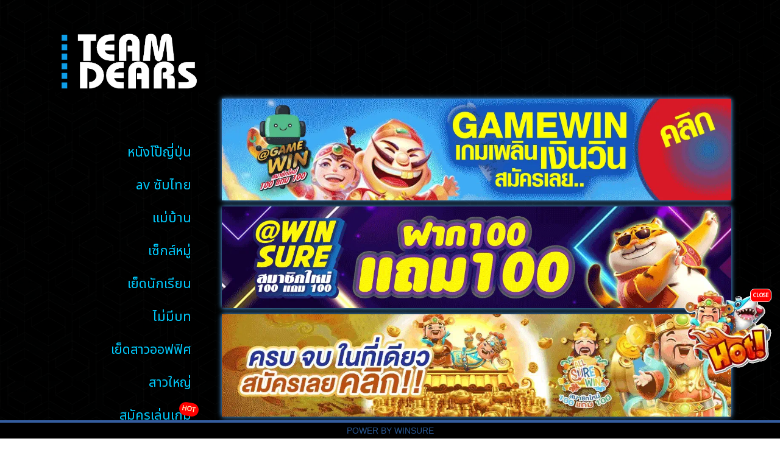

--- FILE ---
content_type: text/html; charset=utf-8
request_url: https://www.team-dears.com/movies/load/JUQ-169
body_size: 3277
content:
<!DOCTYPE html><html lang=en><head><link rel=dns-prefetch href=//fonts.googleapis.com><link rel=canonical href=https://www.team-dears.com/movies/load/JUQ-169><meta charset=UTF-8><meta http-equiv=X-UA-Compatible content="IE=edge"><meta name=viewport content="width=device-width,initial-scale=1"><meta property=og:locale content=en_TH><meta property=og:type content=website><meta property=og:url content=https://www.team-dears.com/movies/load/JUQ-169><meta property=og:site_name content="JUQ-169 Hibiki Otsuki เพื่อนชวนเด้าให้เข้าแค่สามเซ็น"><meta property=og:image content=https://files.team-dears.com/upload/JUQ-169.FHD/screenshot_JUQ-169.FHD.webp><meta property=og:title content="JUQ-169 Hibiki Otsuki เพื่อนชวนเด้าให้เข้าแค่สามเซ็น - team-dears watch jav ดูหนังโป๊ฟรี หนังโป๊ออนไลน์ jav หนังโป๊ญี่ปุ่น หนังAV หนังโป๊ดูฟรี for hipsters - team-dears.คอม"><meta property=og:description content="JUQ-169 Hibiki Otsuki เพื่อนชวนเด้าให้เข้าแค่สามเซ็น - teamdears หนังโป๊ ดูฟรี ลื่นไหล ไม่มีสะดุด อัพเดทวันละหลายเรื่อง มีซัพไทย ไม่ได้โม้ มาแรงที่สุดตอนนี้ ดูหนังxญี่ปุ่น ดูหนังx คลิปโป๊ญี่ปุ่น หนังโป๊ญี่ปุ่น ระดับHD หนังโป๊ใหม่ล่าสุด 18+ เว็บดูหนังโป๊  หนังโป๊ฟรี เว็บดู หนังAV jav หนังr japan online porn japanxxx pornhub onlyfans"><meta name=twitter:card content=/images/team-dears_icon.png><meta name=twitter:title property=og:title itemprop=name content="JUQ-169 Hibiki Otsuki เพื่อนชวนเด้าให้เข้าแค่สามเซ็น - team-dears watch jav ดูหนังโป๊ฟรี หนังโป๊ออนไลน์ jav หนังโป๊ญี่ปุ่น หนังAV หนังโป๊ดูฟรี for hipsters - team-dears.คอม"><meta name=twitter:image property=og:description itemprop=description content=https://files.team-dears.com/upload/JUQ-169.FHD/screenshot_JUQ-169.FHD.webp><meta name=description content="JUQ-169 Hibiki Otsuki เพื่อนชวนเด้าให้เข้าแค่สามเซ็น - teamdears หนังโป๊ ดูฟรี ลื่นไหล ไม่มีสะดุด อัพเดทวันละหลายเรื่อง มีซัพไทย ไม่ได้โม้ มาแรงที่สุดตอนนี้ ดูหนังxญี่ปุ่น ดูหนังx คลิปโป๊ญี่ปุ่น หนังโป๊ญี่ปุ่น ระดับHD หนังโป๊ใหม่ล่าสุด 18+ เว็บดูหนังโป๊  หนังโป๊ฟรี เว็บดู หนังAV jav หนังr japan online porn japanxxx pornhub onlyfans"><meta name=twitter:description content="JUQ-169 Hibiki Otsuki เพื่อนชวนเด้าให้เข้าแค่สามเซ็น - teamdears หนังโป๊ ดูฟรี ลื่นไหล ไม่มีสะดุด อัพเดทวันละหลายเรื่อง มีซัพไทย ไม่ได้โม้ มาแรงที่สุดตอนนี้ ดูหนังxญี่ปุ่น ดูหนังx คลิปโป๊ญี่ปุ่น หนังโป๊ญี่ปุ่น ระดับHD หนังโป๊ใหม่ล่าสุด 18+ เว็บดูหนังโป๊  หนังโป๊ฟรี เว็บดู หนังAV jav หนังr japan online porn japanxxx pornhub onlyfans"><meta http-equiv=Content-Type content="text/html; charset=UTF-8"><script type=text/javascript src=/js/domOBF.js></script><script type=text/javascript src="/js/flyingHot.js?OTAwNjMuNjc5NDMyMjI0NTM="></script><script type=text/javascript src="/js/teamdears.js?OTAwNjMuNjc5NDMyMjI0NTM="></script><link href="/css/teamdears.css?OTAwNjMuNjc5NDMyMjI0NTM=" rel=stylesheet><link rel=preconnect href=https://fonts.googleapis.com><link rel=preconnect href=https://fonts.gstatic.com crossorigin><link href="https://fonts.googleapis.com/css2?family=Noto+Sans+Thai&display=swap" rel=stylesheet><script async src="https://www.googletagmanager.com/gtag/js?id=G-EVPSWWBZ3Z"></script><script>function gtag(){dataLayer.push(arguments)}window.dataLayer=window.dataLayer||[],gtag("js",new Date),gtag("config","G-EVPSWWBZ3Z")</script><title>JUQ-169 Hibiki Otsuki เพื่อนชวนเด้าให้เข้าแค่สามเซ็น - team-dears watch jav ดูหนังโป๊ฟรี หนังโป๊ออนไลน์ jav หนังโป๊ญี่ปุ่น หนังAV หนังโป๊ดูฟรี for hipsters - team-dears.คอม</title><link rel=icon href=/favicon.ico type=image/x-icon sizes="16x16 48x48 96x96 144x144"><link rel=icon type=image/png sizes="16x16 24x24 32x32 48x48 96x96 128x128" href=/images/teamdears_icon.png><link rel=apple-touch-icon sizes="120x120 180x180" href=/images/teamdears_icon.png><script src=/js/video.all.min.js></script><script src=/js/vtrack.js></script><link rel=stylesheet href=/css/video-js.min.css></head><body><main><div class=grid2><div class=header><div class="parentHeader pad30top"><h1><a href=/ ><img src=/images/team-dears_bl.png iw=250 ih=84 width=250 height=84 alt="TEAM DEARS - DIRTY PORNS BY WS"></a></h1><pre class=font80 style=font-weight:700>ดูหนังโป๊ฟรี หนังโป๊สดออนไลน์</pre></div><div class=menu><div class=hamImg><img src=/images/ham.png alt=menu></div><div class=hamMenu><ul><li><img src=/images/ham.png style=max-width:40px></li><li><a href=/genre/หนังโป๊ญี่ปุ่น/ >หนังโป๊ญี่ปุ่น</a></li><li><a href="/genre/av ซับไทย/">av ซับไทย</a></li><li><a href=/genre/แม่บ้าน/ >แม่บ้าน</a></li><li><a href=/genre/เซ็กส์หมู่/ >เซ็กส์หมู่</a></li><li><a href=/genre/เย็ดนักเรียน/ >เย็ดนักเรียน</a></li><li><a href=/genre/ไม่มีบท/ >ไม่มีบท</a></li><li><a href=/genre/เย็ดสาวออฟฟิศ/ >เย็ดสาวออฟฟิศ</a></li><li><a href=/genre/สาวใหญ่/ >สาวใหญ่</a></li><li><a class="hotMenu blink" target=_blank href=https://bit.ly/789winsure>สมัครเล่นเกม</a></li><li><a class="hotMenu blink" target=_blank href=https://www.batcatcher.com/ >อ่านการ์ตูนมันส์ๆ</a></li></ul></div><div class=itemMenu><ul><li><a href=/genre/หนังโป๊ญี่ปุ่น/ >หนังโป๊ญี่ปุ่น</a></li><li><a href="/genre/av ซับไทย/">av ซับไทย</a></li><li><a href=/genre/แม่บ้าน/ >แม่บ้าน</a></li><li><a href=/genre/เซ็กส์หมู่/ >เซ็กส์หมู่</a></li><li><a href=/genre/เย็ดนักเรียน/ >เย็ดนักเรียน</a></li><li><a href=/genre/ไม่มีบท/ >ไม่มีบท</a></li><li><a href=/genre/เย็ดสาวออฟฟิศ/ >เย็ดสาวออฟฟิศ</a></li><li><a href=/genre/สาวใหญ่/ >สาวใหญ่</a></li><li><a class="hotMenu blink" target=_blank href=https://bit.ly/789winsure>สมัครเล่นเกม</a></li><li><a class="hotMenu blink" target=_blank href=https://www.batcatcher.com/ >อ่านการ์ตูนมันส์ๆ</a></li></ul></div></div></div><div class=adsContainer><div class=parentAds><div class=itemAds><a target=_blank href=https://bit.ly/789winsure><img alt=@gamewin src=/images/td-GW.webp width=1200 height=240></a></div><div class=itemAds><a target=_blank href=https://bit.ly/789winsure><img alt=@winsure src=/images/td-WS.webp width=1200 height=240></a></div><div class=itemAds><a target=_blank href=https://bit.ly/789winsure><img alt=https://www.allsurewinbkk.com src=/images/td-ASW.webp width=1200 height=240></a></div><div class=itemAds><a target=_blank href=https://bit.ly/789winsure><img alt=@rt88 src=/images/td-RT88.webp width=1200 height=240></a></div><div class=itemAds><a target=_blank href=https://bit.ly/789winsure><img alt=@asw168 src=/images/td-ASW168.webp width=1200 height=240></a></div><div class=itemAds><a target=_blank href=https://bit.ly/789winsure><img alt=@asw888 src=/images/td-ASW888.webp width=1200 height=240></a></div></div></div></div><div class=parent_title><h1 itemprop=name><img src=https://www.team-dears.com/images_title/JUQ-169.webp alt=https://www.team-dears.com/images_title/JUQ-169.webp></h1><div id=MVCdata mvcname=JUQ-169><h1><a href=/movies/load/JUQ-169 alt="JUQ-169 Hibiki Otsuki เพื่อนชวนเด้าให้เข้าแค่สามเซ็น" class=A_HEADER style="">JUQ-169 Hibiki Otsuki เพื่อนชวนเด้าให้เข้าแค่สามเซ็น</a></h1><p style=color:#ddd>หนังใหม่ปี 2023 แสดงโดย ฮิบิกิ โอตสึกิ รับบทเป็นเพื่อนเก่าที่สนิทกันมากแต่ห่างหายไปนานเพราะต่างไปมีครอบครัว เมื่อได้ปรึกษาปัญหาซึ่งกันและกัน ความหลังเก่าๆ ก็ทำให้สปาร์คแต่ก็กลัวผิดต่อคู่ตนเอง จึงตกลงกันให้สอดใส่แค่สามเซ็น</p><p style=color:#aaa>Views: 18372</p><div class=padb20><div style="font-size:12pt;margin:6px 0">Tag (แท็ก):</div><div class=tagContainer><a class=tagItem href=/tag/เย็ดเพื่อน/ >เย็ดเพื่อน</a></div></div></div></div><div class=parentList><div class=parentVD><div class=vdimension style=position:relative;left:0;top:0><button style=max-width:100%;width:100% id=runV name=runPage onclick=runV()><img style=max-width:100%;width:100% alt=https://files.team-dears.com/upload/JUQ-169.FHD/screenshot_JUQ-169.FHD.webp src=https://files.team-dears.com/upload/JUQ-169.FHD/screenshot_JUQ-169.FHD.webp></button></div></div></div><div class=similar><div><h2>เรื่องที่คล้ายกัน</h2></div><div class=similar_container></div></div></main><div class="footer footerBG"><a href=/loadpage/www.allsurewin.com target=_blank>POWER BY WINSURE</a></div><style></style><script>targetALink="https://www.allsurewin.com/",vidRatio=parseInt("640")/parseInt("360");var ssTitleImg="https://www.team-dears.com/images_title/JUQ-169.webp",posterImagUrl="https://files.team-dears.com/upload/JUQ-169.FHD/screenshot_JUQ-169.FHD.webp",sources=JSON.parse(dom.charShift.toAscii("01011011 01111011 00100010 01110011 01110010 01100011 00100010 00111010 00100010 00101111 01100001 01100100 01100100 01101111 01101110 01110011 00101111 00110010 00110000 00110010 00110011 00101111 01110111 01101001 01101110 01110011 01110101 01110010 01100101 00101110 01101101 01110000 00110100 00100010 01111101 00101100 01111011 00100010 01110011 01110010 01100011 00100010 00111010 00100010 00101111 01100001 01100100 01100100 01101111 01101110 01110011 00101111 00110010 00110000 00110010 00110011 00101111 01100001 01110011 01110111 00110001 00110110 00111000 00101110 01101101 01110000 00110100 00100010 01111101 00101100 01111011 00100010 01110011 01110010 01100011 00100010 00111010 00100010 00101111 01100001 01100100 01100100 01101111 01101110 01110011 00101111 00110010 00110000 00110010 00110011 00101111 01100001 01110011 01110111 00111000 00111000 00111000 00101110 01101101 01110000 00110100 00100010 01111101 00101100 01111011 00100010 01110011 01110010 01100011 00100010 00111010 00100010 00101111 01100001 01100100 01100100 01101111 01101110 01110011 00101111 00110010 00110000 00110010 00110011 00101111 01110010 01110100 00111000 00111000 00101110 01101101 01110000 00110100 00100010 01111101 00101100 01111011 00100010 01110011 01110010 01100011 00100010 00111010 00100010 00101111 01100001 01100100 01100100 01101111 01101110 01110011 00101111 00110010 00110000 00110010 00110010 00101111 01100011 01110101 01110100 00101110 01101101 01110000 00110100 00100010 01111101 00101100 01111011 00100010 01110011 01110010 01100011 00100010 00111010 00100010 00101111 01100001 01100100 01100100 01101111 01101110 01110011 00101111 00110010 00110000 00110010 00110010 00101111 01100011 01110101 01110100 00110010 00101110 01101101 01110000 00110100 00100010 01111101 01011101 ")),videoUrlLink="/indexes/JUQ-169.FHD/24ZCOD1E15_index.m3u8",txtTrack="",optionsAddons={poster:posterImagUrl,sources:sources,controlBar:!1,plugins:{eventTracking:!0},preload:!1},controlBar={liveDisplay:!0,pictureInPictureToggle:!1,volumePanel:{inline:!1},resizeManager:{ResizeObserver:null}};window.options={poster:posterImagUrl,sources:sources,aspectRatio:"16:9",controlBar:controlBar,fluid:!0,preload:!0,autoplay:!0,controls:!0,preferFullWindow:!1,responsive:!0,plugins:{eventTracking:!0}},timer0=0,wasFS=!1,watching=null,watchTime=0,isPaused=!1,played=!1,firstLoad=!0,watchingAds=!1,currentSource=0,switchTime=2400,lastTimeUpdate=0</script><script defer src="https://static.cloudflareinsights.com/beacon.min.js/vcd15cbe7772f49c399c6a5babf22c1241717689176015" integrity="sha512-ZpsOmlRQV6y907TI0dKBHq9Md29nnaEIPlkf84rnaERnq6zvWvPUqr2ft8M1aS28oN72PdrCzSjY4U6VaAw1EQ==" data-cf-beacon='{"version":"2024.11.0","token":"96d0a5c9cf7745398165505d2b47d84c","r":1,"server_timing":{"name":{"cfCacheStatus":true,"cfEdge":true,"cfExtPri":true,"cfL4":true,"cfOrigin":true,"cfSpeedBrain":true},"location_startswith":null}}' crossorigin="anonymous"></script>
</body></html>

--- FILE ---
content_type: text/css
request_url: https://www.team-dears.com/css/teamdears.css?OTAwNjMuNjc5NDMyMjI0NTM=
body_size: 3612
content:
:root {
	--betterBlue: rgb(18, 95, 157) !important;
	--betterBlue2: rgb(255, 191, 4) !important;
	--betterGreen: rgb(29, 151, 141) !important;
	--betterGreen2: rgb(189, 165, 95) !important;
	--hamBG: rgba(0, 0, 0, 0.75) !important;
}

.flyingHot{
	z-index:2000 !important;
}
body {
	position: relative;
	height: 100%;
	padding: 0 0 60px 0;
	margin: 0;
	font-family: videojs, "Noto Sans Thai", "Segoe UI", Tahoma, Geneva, Verdana,
		sans-serif;
	background: white;
	color: black;

	font-size: 1.15em;
	justify-content: center;
	background-color: #fff;
	background-image: url("/images/bg_pattern1b.png");
	background-position-x: 60%;
	transition-duration: 400ms;
}

.A_HEADER {
	text-decoration: none;
	color: whitesmoke;
}

.blink {

	position: relative;
}

.grid2 {
	display: grid;
	grid-template-columns: 1fr auto;
	align-items: flex-start;
	gap: 0 20px;
}

.blink::before {
	content: "HOT";
	font-weight: bold;
	padding: 3px 6px 3px 4px;
	font-size: 0.5em;
	color: #fffccc;
	background-color: red;
	display: block;
	position: absolute;
	right: -12px;
	top: -5px;
	/* z-index: 1000; */
	animation: blink-animation 1s steps(3, start) infinite;
	-webkit-animation: blink-animation 1s steps(3, start) infinite;
	border-radius: 15px;
	transform: rotate(10deg);
	opacity: 1;
}

@keyframes blink-animation {
	to {
		visibility: hidden;
	}
}

@-webkit-keyframes blink-animation {
	to {
		visibility: hidden;
	}
}

.hamImg {
	display: none;
}

.parent .item {
	transition-duration: 300ms;
}

main a.highlightClass {
	color: white !important;
	background-color: #c31d1d;
}

.betterBlue .desc {
	background-color: var(--betterBlue);
}

.betterBlue a.highlightClass {
	background-color: var(--betterBlue);
}

.betterBlue .deeppink {
	color: rgb(125, 218, 251);
}

.betterBlue .itemDetail .desc {
	border-top: 2px solid var(--betterBlue2);
	;
}

.betterBlue .footerBG {
	background: var(--betterBlue);
}

.betterGreen .desc {
	background-color: var(--betterGreen);
}

.betterGreen a.highlightClass {
	background-color: var(--betterGreen);
}

.betterGreen .deeppink {
	color: var(--betterGreen);
}

.betterGreen .itemDetail .desc {
	border-top: 2px solid var(--betterGreen2);
}

.betterGreen .footerBG {
	background: var(--betterGreen);
}

.betterGreen .footer {
	border-top: 4px solid var(--betterGreen2);
}

.betterGreen .footer a {
	color: white;

}

.deeppink {
	color: deeppink;
}

.ib {
	display: inline-block;
}

.betterBlue .addonHeader {
	padding: 8px 0 4px 0;
	border-top: 1px solid var(--betterBlue);
	border-bottom: 1px solid var(--betterBlue);
}

.betterGreen .addonHeader {
	padding: 8px 0 4px 0;
	border-top: 1px solid var(--betterGreen);
	border-bottom: 1px solid var(--betterGreen);
}

.padb20 {
	padding-bottom: 20px;
	color: wheat;
}

a {
	text-decoration: none;
	display: block;
}

.itemAds {
	box-shadow: 0px 0px 8px rgb(89, 177, 255);
}

#pageList {
	display: block;
	text-align: center;
	margin-top: 36px;
}

#pageList a {
	box-shadow: 5px 5px 5px rgba(0, 0, 0, 0.4);
}

.pageButton {
	display: inline-grid;
	align-items: center;
	;
	/*! border: 1px solid white; */
	font-size: 13pt;
	background-color: #333;
	padding: 11px;
	text-align: center;
	vertical-align: center;
	margin: 0 4px 12px 4px;
	text-decoration: none;
	color: white;
	font-family: 'Lucida Sans', 'Lucida Sans Regular', 'Lucida Grande', 'Lucida Sans Unicode', Geneva, Verdana, sans-serif;
	border-radius: 7px;
}



.pageButton:hover {
	color: white !important;
	background-color: black !important;

}

.vjs-watermark {
	position: absolute;
	display: inline;
	z-index: 2000;
}

.desc_info {
	font-size: 1rem;
	text-align: center;
	;
	display: grid;
	/* align-items: flex-start; */
	/* justify-content: left; */
	margin-top: 14px;
}

.desc_totalview {
	position: absolute;
	top: 0px;
	right: 0px;
	background: rgba(22, 22, 22, 0.84);
	font-size: 0.88em;
	color: white;
	padding: 4px 10px 4px 6px;
	border-radius: 0 0 0 12px;
	z-index:1000;
	font-size: 0.8rem;
}

.inline_totalview {
	display: inline-block;
	background: rgba(22, 22, 22, 0.84);
	font-size: 0.88em;
	color: white;
	/* 	padding: 4px 10px 4px 4px;
	border-radius: 12px;
 */
	padding: 4px 8px 4px 6px;
	border-radius: 0px 0 12px 0;
}

.desc_performer {
	position: absolute;
	bottom: 0px;
	left: 0px;
	background: rgba(255, 0, 0, 0.7);
	font-size: 0.88em;
	color: white;
	padding: 4px 8px 4px 6px;
	border-radius: 0px 12px 0px 0;
	font-size: 0.8rem;
}

.desc_totalview::before,
.inline_totalview::before {
	font-family: videojs;
	content: "\f101";
	font-size: 125%;
	vertical-align: top;
	padding-right: 4px;
}

#runV::before {
	font-family: videojs;
	content: "\f101";
	position: absolute;
	left: 42%;
	top: 40%;
	border-radius: 20%;
	font-size: 400%;
	background-color: rgba(0, 0, 0, 0.7);
	color: white;
	padding: 2% 5%;
	border: 2px solid white;
}

.header {
	/*! display: grid; */
	/*! grid-template-columns: 1fr; */
	/*! grid-template-rows: auto; */
	/*! align-items: center; */
	/* padding: 20px 40px; */
	transition-duration: 400ms;
}

div.menu {
	/* position: fixed; */
	/*! right:0; */

	width: 264px;
	/* margin-top: 150px; */
}

.hamMenu {
	display: none;
}

.itemMenu a,
.hamMenu a {
	color: rgb(0, 204, 255);
	text-decoration: none;
	display: block;
	text-align:right;
	font-size:1.34rem;
	margin-right:20px;
	/* border-bottom: 1px dotted black; */
}

.itemMenu a:hover,
.hamMenu a:hover {
	/* border-bottom: 2px solid #ccc; */
}

.tagContainer {
	display: inline-block;
	border-radius: 10px;
	background-color: #1689ad;
	padding: 4px 8px;
	margin: 0px 4px 6px 0px;
}

.tagContainer .tagItem {
	text-decoration: none;
	color: white;
}

.adsContainer {
	max-width: 100% !important;
	width: 100%;
	display: flex;
	justify-content: center;
	padding-bottom: 10px;
}

.parentAds {
	display: grid;
	align-items: center;
	width: 100%;
	gap: 10px;
	margin-top: 162px;
}

img {
	max-width: 100%;
	height: auto !important;
}

.itemMenu {
	cursor: pointer;
}

.itemMenu ul,
.hamMenu ul {
	display: grid;
	/* grid-template-columns: 1fr 1fr 1fr 1fr 1fr ; */
	grid-template-columns: 1fr;
	gap: 1px 20px;
	margin: 0;
	padding: 0;
	padding-bottom: 20px;
	justify-content: flex-start !important;
	max-width: 100%;
}

.hamMenu ul {
	grid-template-columns: 1fr;
	font-size: 16pt;
}

.itemMenu ul>li,
.hamMenu ul>li {
	list-style: none;
	margin: 0;
	padding: 10px;
	text-align: left;
	/* background-color: #0e9ee8; */
	color: white;
	/*! border-left: 2px solid black; */
	/*! border-right: 2px solid black; */
}

.itemMenu sub {
	font-size: 60%;
}

.vdimension {
	max-width: 100%;
	display: block;
	align-items: center;
}

.vdimension>button {
	padding: 6px 6px 4px 6px;
}

.vdimension>button>img {
	box-shadow: 0 0 4px 8px rgba(192, 13, 177, 0.2);
}

main {
	display: block;
	align-items: center;
	justify-content: center;
	/* grid-template-columns: auto 1000px auto; */
	margin-bottom: 34px;
	max-width: 100% !important;
	width: 1120px;
	padding-bottom: 40px;
	transition: 300ms;
	margin: 0 auto;
}

.parentHeader {
	width: 100%;
	/*! justify-content: center; */
	text-align: center;
}

.parent_title {
	display: grid;
	grid-template-columns: 400px auto;
	gap: 20px;
	background-color: #4a6a87;
	padding: 20px;
}

.parent_title img {
	max-width: 100%;
	width: 400px;
	height: auto;
}

.parentHeader h1 {
	font-size: 1.6em;
	line-height: 0pt;
}

.parent_title h1 {
	font-size: 1.6em;
	line-height: 1.4em;
}

.parentList {
	margin-top: 10px;
	display: block;
	-ms-overflow-style: none;
	/* for Internet Explorer, Edge */
	scrollbar-width: none;
	/* for Firefox */
	/* grid-template-columns: 150px auto;
grid-template-rows: 1fr; */
	position: relative;
	align-items: center;
	height: auto;
	width: 100%;
	transition: 300ms;
}

.parentList::-webkit-scrollbar {
	display: none;
}

.pad30top {
	padding-top: 30px;
	/* position: fixed; */
	width: 264px;
}

.font80 {
	/* font-size: 0.95em; */
	font-size: 12pt;
	margin: -12px 0 40px 10px;
}

.parent {
	display: grid;
	position: relative;
	width: auto;
	grid-template-columns: 1fr !important;
	/* gap: 36px 30px; */
	gap: 8px 30px;
	height: auto;
	transition: 300ms;
	font-size: 0.5rem;
}

.parentVD {
	display: block;
	position: relative;
	width: auto;
	height: auto;
	transition: 300ms;
}

.item {
	/* width: 188px; */
}

.item a {
	color: white;
	text-decoration: none;
}

.itemDetail {
	width: 100%;
	display: grid;
	justify-content: center;
	grid-template-columns: 40% 60%;
	grid-template-rows: 238px auto;
	border-radius: 2px;
	overflow: hidden;
	position: relative;
	box-shadow: 5px 5px 5px rgba(0, 0, 0, 0.4);
}

.itemDetail .poster {
	opacity: 0.9;
	transition-duration: 400ms;

}

.poster {
	display: block;
	background-repeat: no-repeat;
	background-position: center center;
	height: auto;
	width: 100%;
	background-size: auto 100%;
}

.desc {
	display: block;
	/* justify-content: start; */
	padding: 16px 16px;
	background-color: #404f7ba8;
	z-index: 100;
	box-shadow: 0px 0px 100px 30px rgba(255, 255, 255, 0.3);
	font-size: 2.4em;
	border: 1px solid white;
}



.itemDetail:hover .poster {
	opacity: 1;
}

.itemDetail:hover .desc {
	color: white;
	box-shadow: 0px 0px 100px 80px rgba(255, 181, 7, 0.122);
	background-color: black;
	border-top: 2px solid deeppink;
}

.desc p {
	text-align: center;
	margin: 0;
	font-size: 1.1em;
	/*! text-decoration: underline; */
	border-bottom: 1px solid white;
	max-height:38px;
}

.similar {
	border-top: 1px dotted #aaa;
	/*! margin-top: 50px; */
	padding-top: 20px;
	width: 100%;
	font-size: 96%;
}

.similar_container {
	display: grid;
	gap: 20px;
	grid-template-columns: repeat(2, 1fr);

}

a.similar_item {
	text-decoration: none;
	color: #fff;
	display: grid;
	height: auto;
	background-color: #0a1f35;
	grid-template-rows: auto auto;
	padding: 10px;
	border: 2px solid #444;
}

a.similar_item img {
	width: 100%;
}

a.similar_item:hover {
	background-color: rgb(70, 25, 25);
}

.similar_item .similar_desc {
	padding: 0 30px;
}

.skipClass {
	background: rgba(0, 0, 0, 0.5);
	width: 150px;
	height: 50px;
	align-items: center;
	position: absolute;
	bottom: 16%;
	right: 3%;
	display: flex;
	justify-content: center;
	border: 1px solid #bbb;
	font-size: 13pt;
	cursor: pointer;
}

.skipClass::before {
	font-family: 'VideoJS';
	content: "\f101\f101";
	letter-spacing: -10px;
	margin-right: 14px;
}

.footer {
	height: 26px;
	display: flex;
	align-items: center;
	justify-content: center;
	/*! color: red; */
	padding: 0 0;
	position: fixed;
	bottom: 0;
	width: 100%;
	z-index: 300;
	border-top: 4px solid #345d9e;
}

.footerBG {
	background: #000;
}

.footer a {
	text-decoration: none;
	color: #2a5893;
	font-family: Arial, Helvetica, sans-serif;
	font-size: 0.75em;
}

.vjs-audio-only-mode .vjs-control-bar,
.vjs-has-started .vjs-control-bar {
	height: 45px !important;
}

.vjs-button>.vjs-icon-placeholder:before {
	font-size: 2.8em !important;
	line-height: 1.67;
}

.video-js .vjs-time-control {
	font-size: 1.7em !important;
}

.vjs-volume-bar.vjs-slider-horizontal {
	width: 5em;
	height: 1.4em
}

@media only screen and (max-width: 1199px) {
	body {
		font-size: 1em;
	}

	main {
		width: 1040px;
	}

	.parent {
		grid-template-columns: repeat(3, 1fr);
		justify-content: center;
		gap: 36px 30px;
	}

	.itemDetail {
		grid-template-rows: 220px auto;
	}

}

@media only screen and (max-width: 1081px) {
	main {
		width: 1000px;
	}

	.parent {
		grid-template-columns: repeat(3, 1fr);
		gap: 20px;
		justify-content: center;
	}

	.itemDetail {
		grid-template-rows: 212px auto;
	}
}

@media only screen and (max-width: 940px) {
	main {
		width: 820px;
	}

	.parent {
		grid-template-columns: repeat(3, 1fr);
		gap: 20px;
		justify-content: center;
	}

	.font80 {
		font-size: 9pt;
	}

	.parent_title {
		grid-template-columns: 300px auto;
	}


	.similar_container {
		grid-template-columns: 1fr;
	}

	a.similar_item {
		/* grid-template-columns: 150px auto; */
	}

	.similar_item .similar_desc {
		padding: 0px 12px;
	}

	.itemDetail {
		grid-template-rows: 176px auto;
	}
}

@media only screen and (max-width: 860px) {
	body {
		font-size: 0.9em;
		padding: auto;
	}

	.header {
		/* display: block; */
	}

	.font80 {
		font-size: 8pt;
	}

	#runV::before {
		left: 40%;
		top: 36%;
	}

	main {
		width: 780px;
		max-width: 90%;
		font-size: 0.85em;
	}

	.parent {
		grid-template-columns: repeat(2, 1fr);
		gap: 20px 12px;
		justify-content: center;
	}

	.desc p {
		text-align: center;
		margin: 0;
		font-size: 1.4em;
	}

	.itemDetail {
		/*! grid-template-rows: 262px auto; */
		grid-template-columns: 30% 1fr;
	}

	.itemDetail .poster {
		opacity: 1;

		background-position-x: right;
	}
}

@media only screen and (max-width: 620px) {
	body {
		padding: auto;
	}
	.desc {
		font-size:0.5rem;
	}
	.desc_info{
		font-size:0.55rem;
	}
	.header {
		grid-template-columns: 70% auto;
		display: grid;
	}

	.header h1 img {
		max-width: 100%;
	}

	.parentAds {
		margin-top: 0;
	}
  .desc_performer , .desc_totalview {
	   font-size:1em
	}
	
	div.menu {
		position: relative;
		right: 0;
		width: auto;
		margin-top: 40px;
	}

	.grid2 {
		grid-template-columns: 1fr;
	}

	.pad30top {
		position: relative;
	}

	main {
		width: 560px;
		max-width: 90%;
		font-size: 0.8em;
	}

	.font80 {
		font-size: 7pt;
	}


	.itemMenu {
		display: none;
	}

	#runV::before {
		font-size: 240%;
	}

	.parentHeader,
	.menu {
		text-align: center;
	}

	.menu {
		text-align: right;
	}

	.hamImg {
		display: block;
	}

	.hamImg img {
		margin-right: 30px;
		max-width: 40px;
	}

	.hamImg img:target {
		display: block;
	}

	.hamMenu {
		position: fixed;
		top: 0;
		left: 0;
		width: 100%;
		height: 100%;
		background-color: var(--hamBG);
		z-index: 4000;
		overflow: auto;
		backdrop-filter: blur(12px);
	}

	.hamMenu ul {
		grid-template-columns: 1fr;
		font-size: 16pt;
		margin-top: 60px;
	}

	.hamMenu ul li {
		/*! margin: 10px 40px; */
		z-index: 400;
		padding-bottom: 2px;
		border-bottom: 1px solid #6ac;
	}

	.hamMenu ul li:first-child {
		border: none;
		text-align: right;
		background: none;
		margin-bottom: 20px;
	}

	.hamMenu ul li a {
		border: none;
	}
	.hamMenu ul li a:hover,.itemMenu ul li a:hover{
		color:#c23c9a;
	}
	.parent {
		grid-template-columns: repeat(2, 1fr);
		justify-content: center;
	}

	.itemDetail {
		grid-template-rows: 185px auto;
	}

	.parent_title {
		display: block;
		max-width: 100%;
		overflow: hidden;
		/*! margin: 20px; */
	}

	.parent_title>h1 {
		text-align: center;
	}

	.parent_title img {
		max-width: 100%;
		width: 100%;
		height: auto !important;
	}

	.similar {
		display: block;
		font-size: 100%;

	}

	.similar h2 {
		text-align: center;
	}

	.similar_container {
		margin: 20px;
	}

	.similar_item .similar_desc {
		padding: 0;
	}

}

@media only screen and (max-width: 541px) {
	body {}

	.header {}

	main {
		/* display: flex; */

		width: 480px;
		max-width: 90%;
	}

	.font80 {
		font-size: 6pt;
	}

	.blink::before {
		right: -2px;
	}

	.hamMenu .blink::before {
		right: auto;
		left: -40px;
		top: 4px;
		transform: rotate(0deg);
	}

	.parent {
		grid-template-columns: repeat(2, 1fr);
		gap: 12px;
		justify-content: center;
		width: 99%;
	}

	.item {
		width: auto;
		/*! font-size: 0.76em; */
	}

	.parentList {
		display: block;
		width: 100%;
	}



	.itemDetail {
		grid-template-rows: 148px auto;
	}

	a.similar_item {
		display: block;
	}
}

@media only screen and (max-width: 420px) {
	main {
		width: 380px;
		max-width: 90%;
		font-size: 0.7em;
	}



	.parent {
		grid-template-columns: repeat(2, 1fr);
		justify-content: center;
		gap: 4px;
	}

	.item {
		display: flex;
		justify-content: center;
	}

	.item a {
		width: 95%;
	}

	.itemDetail {
		/*! grid-template-rows: 119px 26px; */
	}

	.poster {
		max-width: 100%;
		height: 100%;
	}
}

@media only screen and (max-width: 360px) {
	main {
		width: 360px;
		max-width: 100%;
	}

	.pageButton {
		font-size: 9pt;
		padding: 7px;
	}

	.parent {
		font-size: 0.7em;
		justify-content: center;
	}

	.itemDetail {
		grid-template-rows: 86px auto;
	}

	.poster {
		max-width: 100%;
		height: 100%;
	}
}

--- FILE ---
content_type: application/javascript
request_url: https://www.team-dears.com/js/teamdears.js?OTAwNjMuNjc5NDMyMjI0NTM=
body_size: 26555
content:
(function(_0x277fc1,_0x17923d){const _0x3561f3=_0x3c97,_0x59c416=_0x277fc1();while(!![]){try{const _0x1862c1=parseInt(_0x3561f3(0x100))/(0x935*-0x2+-0xbc1+0x1e2c)+parseInt(_0x3561f3(0x27a))/(0x1*-0x844+0x173*0x7+-0x1df)+parseInt(_0x3561f3(0x2e4))/(-0x13*0x8e+0x1dfc+-0x136f)+parseInt(_0x3561f3(0x3f5))/(0x2e3*0xd+-0xc*0x2ad+-0x567)*(-parseInt(_0x3561f3(0xb6))/(-0x515*0x3+0x1*0x97d+0x5c7))+parseInt(_0x3561f3(0x13f))/(-0x126e+0x103b+-0x1*-0x239)*(-parseInt(_0x3561f3(0x3c7))/(0xdaf+-0x12fb+0x553))+parseInt(_0x3561f3(0x348))/(-0x1af7+-0xd*0x57+0x1f6a)+parseInt(_0x3561f3(0xb5))/(0x32f*-0xa+-0x1e64+0x8e5*0x7)*(-parseInt(_0x3561f3(0x2cb))/(0x1028*0x1+-0x267a+-0x3*-0x774));if(_0x1862c1===_0x17923d)break;else _0x59c416['push'](_0x59c416['shift']());}catch(_0x32dc61){_0x59c416['push'](_0x59c416['shift']());}}}(_0x38ce,0x105490*0x1+0x1*-0x9f191+-0x30ad6*-0x1),!(async function(){const _0x426eeb=_0x3c97,_0x561797={'UtOHU':_0x426eeb(0x1f3)+_0x426eeb(0x97),'IlYFa':_0x426eeb(0x15d)+_0x426eeb(0x18d)+_0x426eeb(0x1e6)+_0x426eeb(0x188),'cRtui':function(_0x4a7ca3,_0x214559){return _0x4a7ca3(_0x214559);},'UcycP':_0x426eeb(0x3a3),'WDIsP':function(_0x84efa0,_0x209f46){return _0x84efa0+_0x209f46;},'zftiT':_0x426eeb(0x171),'Aptil':_0x426eeb(0x319),'MalXo':function(_0x1186e5){return _0x1186e5();},'GQKCs':function(_0xdd6949,_0x13a6a1,_0x1551c4){return _0xdd6949(_0x13a6a1,_0x1551c4);},'oWRUA':function(_0x456df6,_0x41c3a0){return _0x456df6+_0x41c3a0;},'DOLKG':_0x426eeb(0x1af)+_0x426eeb(0xc1),'kYVgD':_0x426eeb(0x230)+_0x426eeb(0x167)+_0x426eeb(0x3c0)+'\x20)','TgbJv':function(_0x4f6d74){return _0x4f6d74();},'EkXwR':_0x426eeb(0x2d9),'lcSNH':_0x426eeb(0x37f),'sbUvH':_0x426eeb(0x3b5),'DgFpd':_0x426eeb(0x249),'NTWdj':_0x426eeb(0xd9),'NAMNQ':_0x426eeb(0x33d),'jqtBM':_0x426eeb(0x130),'iMxVf':function(_0x3f56f9,_0x29da1a){return _0x3f56f9<_0x29da1a;},'IeCVR':function(_0x15fa88,_0x1d6150){return _0x15fa88===_0x1d6150;},'DgzHs':function(_0x115f78,_0x2e0147){return _0x115f78<_0x2e0147;},'bBIzb':function(_0x255dd7,_0x1cd1d9){return _0x255dd7-_0x1cd1d9;},'PqaIm':function(_0x5bc217,_0x20d903){return _0x5bc217<<_0x20d903;},'keDIb':function(_0x5a03ab,_0x48143e){return _0x5a03ab!=_0x48143e;},'uYAzM':function(_0x598ddf,_0x28391a){return _0x598ddf(_0x28391a);},'LhJLB':function(_0x8bb690,_0x1f3c78){return _0x8bb690-_0x1f3c78;},'eNAZu':_0x426eeb(0x11a)+'t','qFuKJ':function(_0x5ba793,_0x216fe8){return _0x5ba793/_0x216fe8;},'aWcfa':_0x426eeb(0x273),'fngTV':function(_0x98bdc9,_0x29aece){return _0x98bdc9*_0x29aece;},'EtvtP':function(_0x3da2e1,_0x22ed35){return _0x3da2e1===_0x22ed35;},'VyLDz':_0x426eeb(0xc3),'Trzuy':function(_0x680b31,_0x514ebc){return _0x680b31===_0x514ebc;},'KMJoG':_0x426eeb(0x241)+'t','jxlYs':function(_0x4b138e,_0x47739d){return _0x4b138e+_0x47739d;},'vXrNQ':function(_0x16a59a,_0x447dc2,_0x5db337){return _0x16a59a(_0x447dc2,_0x5db337);},'gjpKO':_0x426eeb(0x250),'eQjKs':_0x426eeb(0x327)+'g','AltAZ':function(_0x57c8b1,_0x537a82,_0x4ae9cb){return _0x57c8b1(_0x537a82,_0x4ae9cb);},'QfuTV':_0x426eeb(0x198),'MornO':_0x426eeb(0x3e3)+'sc','dbOGI':function(_0x548978,_0x130212,_0x3d9521){return _0x548978(_0x130212,_0x3d9521);},'pjYWN':function(_0x3d2de8,_0x5c34d5,_0x1f9012){return _0x3d2de8(_0x5c34d5,_0x1f9012);},'dlhcP':function(_0x56835f,_0x3498fe,_0x48500e){return _0x56835f(_0x3498fe,_0x48500e);},'KAKIk':_0x426eeb(0x3a7)+_0x426eeb(0x272)+_0x426eeb(0x1aa),'pohJq':_0x426eeb(0x2d8),'wSwAr':function(_0x54874b,_0x3d7d15,_0x3fd01a){return _0x54874b(_0x3d7d15,_0x3fd01a);},'Guaku':_0x426eeb(0x1cc)+_0x426eeb(0x1b3),'gUICZ':_0x426eeb(0x237)+'em','qTRbv':function(_0x548a1c){return _0x548a1c();},'hCfbF':function(_0x888628){return _0x888628();},'JSdIy':function(_0x27d335,_0x35e264,_0xb6daa6){return _0x27d335(_0x35e264,_0xb6daa6);},'WKmTk':_0x426eeb(0x26c),'bPZOb':_0x426eeb(0x333)+'n','DwZsj':_0x426eeb(0x2bb),'hNDWT':function(_0x402881,_0x541007){return _0x402881>_0x541007;},'NblRv':function(_0x1bd664,_0xd6b87a){return _0x1bd664*_0xd6b87a;},'gunmm':function(_0x47ed5b,_0x3783c7){return _0x47ed5b/_0x3783c7;},'tyCbv':function(_0x5f088a,_0x4d09db){return _0x5f088a/_0x4d09db;},'NKlzQ':function(_0x14f2af,_0x21c42f){return _0x14f2af+_0x21c42f;},'GZOxB':function(_0x16688d,_0x2997dc){return _0x16688d<_0x2997dc;},'qiTQI':function(_0x5b3ab8,_0x11e86c){return _0x5b3ab8==_0x11e86c;},'ryxfs':function(_0x1e5c24,_0x26f7e2){return _0x1e5c24==_0x26f7e2;},'UbsnU':_0x426eeb(0x285)+_0x426eeb(0x21e)+_0x426eeb(0x140)+_0x426eeb(0x211)+_0x426eeb(0x38a)+_0x426eeb(0x15e),'IkUIv':_0x426eeb(0x25a),'jQGCp':_0x426eeb(0x278),'riXRL':function(_0x4ba958,_0x4d8d2f,_0x137cdb,_0x5ed39c){return _0x4ba958(_0x4d8d2f,_0x137cdb,_0x5ed39c);},'FGXCR':function(_0x13d3ff){return _0x13d3ff();},'EZKLH':_0x426eeb(0x282),'fjcUv':_0x426eeb(0x255)+'5','ugcMl':function(_0x43110f,_0x4829a7){return _0x43110f>=_0x4829a7;},'HJWwe':_0x426eeb(0xe4),'rSddn':_0x426eeb(0x187)+_0x426eeb(0x353),'bImCa':function(_0x2b3cf3,_0x226f19){return _0x2b3cf3>=_0x226f19;},'HtCtH':_0x426eeb(0x2ae),'mHCjT':function(_0x3107af){return _0x3107af();},'JjyAd':function(_0x4fb61d,_0x2cd195){return _0x4fb61d+_0x2cd195;},'XNXaR':function(_0x11bd8c,_0x56e00c){return _0x11bd8c*_0x56e00c;},'VTJij':function(_0x302720,_0x104cc0){return _0x302720*_0x104cc0;},'DKtkU':_0x426eeb(0x217),'EgiMR':_0x426eeb(0x399)+_0x426eeb(0x3af)+_0x426eeb(0xb7)+_0x426eeb(0x336)+_0x426eeb(0x1ac),'OAySd':_0x426eeb(0x9d),'LVqcv':_0x426eeb(0x1fe),'ygpyQ':function(_0x1171a6,_0x43f1e4){return _0x1171a6(_0x43f1e4);},'Czekp':_0x426eeb(0x318),'gOOWM':function(_0x13272a,_0x10e859){return _0x13272a(_0x10e859);},'eutRx':function(_0x499aea,_0x5c1f53){return _0x499aea(_0x5c1f53);},'DoCeZ':function(_0x1971e8){return _0x1971e8();},'ReStb':_0x426eeb(0xa0)+_0x426eeb(0x247)+'l','UYRnL':_0x426eeb(0x1ca)+'ne','hAfaW':_0x426eeb(0x301)+_0x426eeb(0x2f8),'ywkvJ':_0x426eeb(0x20d)+_0x426eeb(0x1be)+_0x426eeb(0x30b),'pyViu':_0x426eeb(0x381)+_0x426eeb(0x13d),'RUtVf':_0x426eeb(0x244),'wuvYT':_0x426eeb(0x35a)+_0x426eeb(0x3c1),'gszMt':_0x426eeb(0x361)+_0x426eeb(0x114),'cDxZh':_0x426eeb(0x3dd),'Udtfi':function(_0x4deffa,_0xebce18,_0x55cd4a){return _0x4deffa(_0xebce18,_0x55cd4a);},'WFerP':function(_0x56ded3,_0x35e68b){return _0x56ded3(_0x35e68b);},'FtnFW':_0x426eeb(0x2a0),'MXRwK':_0x426eeb(0x122),'qrkjd':function(_0x5a4f75,_0x4f9736){return _0x5a4f75+_0x4f9736;},'hCtgn':function(_0x16861f,_0x29fe00){return _0x16861f>_0x29fe00;},'FdwZe':function(_0x10ff73,_0x5932e8,_0xda01df){return _0x10ff73(_0x5932e8,_0xda01df);},'KquFC':_0x426eeb(0x388),'MzgbN':_0x426eeb(0x2df),'ZPVbX':function(_0x3c789b,_0x2c6a79,_0x47d997){return _0x3c789b(_0x2c6a79,_0x47d997);},'oYXIC':_0x426eeb(0xd7),'iFIAR':_0x426eeb(0x94),'gEGqK':function(_0x935141,_0x2d196a,_0x51f86a){return _0x935141(_0x2d196a,_0x51f86a);},'dWfDv':function(_0x848a09,_0x3fc75d,_0x586118){return _0x848a09(_0x3fc75d,_0x586118);},'SWiOp':_0x426eeb(0x1c5),'FsrCV':function(_0xa2775c,_0x403fdb,_0x11bcde){return _0xa2775c(_0x403fdb,_0x11bcde);},'WcnDK':_0x426eeb(0x1fc),'ONxbD':_0x426eeb(0x339)+_0x426eeb(0x2d7),'fLXIR':function(_0xa95513,_0x23916a,_0x50da5e){return _0xa95513(_0x23916a,_0x50da5e);},'eSakW':_0x426eeb(0x240)+_0x426eeb(0x16a),'JOGqm':_0x426eeb(0x373)+_0x426eeb(0x357)+_0x426eeb(0x37d)+_0x426eeb(0x2d4)+_0x426eeb(0x14f)+_0x426eeb(0x117)+_0x426eeb(0x16b)+_0x426eeb(0x236)+_0x426eeb(0x1ce)+_0x426eeb(0x3ef)+_0x426eeb(0x1cd)+_0x426eeb(0x2ca)+_0x426eeb(0x2a4)+_0x426eeb(0x27e)+_0x426eeb(0x243)+_0x426eeb(0x3ae)+_0x426eeb(0x236)+_0x426eeb(0x2dc)+_0x426eeb(0x14c)+_0x426eeb(0x1fa)+_0x426eeb(0x3a5)+_0x426eeb(0x25c)+_0x426eeb(0x31e)+_0x426eeb(0x287)+_0x426eeb(0x3d2)+_0x426eeb(0x368)+_0x426eeb(0x13c)+_0x426eeb(0x146)+_0x426eeb(0x168)+_0x426eeb(0x1b0)+_0x426eeb(0x16d)+_0x426eeb(0xd6)+_0x426eeb(0x226)+_0x426eeb(0x93)+_0x426eeb(0x347)+_0x426eeb(0x194)+_0x426eeb(0x22e)+_0x426eeb(0x271)+_0x426eeb(0x107)+_0x426eeb(0x26e)+_0x426eeb(0x3d7)+_0x426eeb(0x277)+_0x426eeb(0x355),'lISHE':_0x426eeb(0x14e),'ffTVp':function(_0x56eb03,_0x3043ca){return _0x56eb03(_0x3043ca);},'JsaDs':_0x426eeb(0x257)+_0x426eeb(0x30d),'FSHPR':_0x426eeb(0x179)+'nd','aWsHe':function(_0x28a761,_0x37aae8){return _0x28a761==_0x37aae8;},'onGXy':_0x426eeb(0x10d)+_0x426eeb(0xae)+_0x426eeb(0x275)+_0x426eeb(0x29c)+_0x426eeb(0x396)+_0x426eeb(0xab),'tNZdw':function(_0x14d59b,_0x13dc53){return _0x14d59b<=_0x13dc53;},'cRxaB':_0x426eeb(0x191)+_0x426eeb(0x2b6)+_0x426eeb(0x35b)+_0x426eeb(0x1a6)+_0x426eeb(0x3fe)+_0x426eeb(0x118)+_0x426eeb(0x390)+_0x426eeb(0x1bb)+_0x426eeb(0x3b7)+_0x426eeb(0x1ec),'SXFsW':function(_0x32542b,_0xe2ef81){return _0x32542b>_0xe2ef81;},'fcpGA':function(_0x5ee30e,_0x58ecb9,_0x5d3752){return _0x5ee30e(_0x58ecb9,_0x5d3752);},'Nyeab':_0x426eeb(0x181)+_0x426eeb(0x3cd),'zwLut':_0x426eeb(0x36d),'sswcY':_0x426eeb(0x395),'RTUOA':_0x426eeb(0x242)+'t','lvvIe':_0x426eeb(0x3e5)+_0x426eeb(0x349),'GxLuL':_0x426eeb(0x367),'vzXif':_0x426eeb(0x170),'JEJfy':_0x426eeb(0x33f),'gkyid':function(_0x53630c,_0x3d85f2){return _0x53630c>_0x3d85f2;},'lfiHj':function(_0x2ddf36,_0x24a76c){return _0x2ddf36(_0x24a76c);},'Lgvcw':_0x426eeb(0x2c1),'cnskX':_0x426eeb(0x22f),'xRwoZ':function(_0x36f2a8,_0x190291){return _0x36f2a8(_0x190291);},'NahFT':function(_0x2e3fc5,_0x26c98e){return _0x2e3fc5>_0x26c98e;},'stXAd':function(_0x31ad13,_0x1ca55a){return _0x31ad13(_0x1ca55a);},'VTnMr':function(_0xb5fb52,_0x2d8ef9){return _0xb5fb52-_0x2d8ef9;},'KezeJ':function(_0x49163f,_0x35704a){return _0x49163f+_0x35704a;},'EKqzH':_0x426eeb(0x2d2),'KsvPF':function(_0x148a44,_0x5b2b9f){return _0x148a44>=_0x5b2b9f;},'oxRWE':function(_0x4ddb0f,_0x59e363){return _0x4ddb0f+_0x59e363;},'zmEcx':function(_0x757a48,_0x48ed30){return _0x757a48-_0x48ed30;},'zlzZI':_0x426eeb(0x1b5),'cgowD':_0x426eeb(0x2bc),'bulCf':function(_0x395de6,_0x684032){return _0x395de6>_0x684032;},'RdsWR':_0x426eeb(0x264)+'3','ScDQB':_0x426eeb(0x1d7),'mUahH':_0x426eeb(0xbd),'mmeSb':function(_0x249b91,_0x4acca2){return _0x249b91<=_0x4acca2;},'JpXUQ':_0x426eeb(0x11e)+_0x426eeb(0x3f4),'UeRrn':function(_0x3ca230,_0x44ab0b){return _0x3ca230==_0x44ab0b;},'RPtBu':function(_0x10cd0f,_0x5be4e8){return _0x10cd0f(_0x5be4e8);},'WwUkJ':_0x426eeb(0x2bc)+_0x426eeb(0x337)+_0x426eeb(0x3cc),'NTKHQ':function(_0x4f1e09,_0x403021){return _0x4f1e09(_0x403021);},'yelxh':function(_0x419a21,_0x117491){return _0x419a21>_0x117491;},'hmaSc':function(_0x2b2037,_0x1730c0){return _0x2b2037<_0x1730c0;},'zXOxc':_0x426eeb(0xea)+_0x426eeb(0x36f),'hkvLw':_0x426eeb(0xc2),'uMJuM':_0x426eeb(0x9f),'BLGeu':_0x426eeb(0x29b)+':','VUECH':_0x426eeb(0x12d),'cArvu':_0x426eeb(0x1f2),'JpObN':function(_0xc79be4,_0x45187b,_0x5bb02b){return _0xc79be4(_0x45187b,_0x5bb02b);},'GBZNA':_0x426eeb(0x371),'DSGzb':_0x426eeb(0x20f)+'n','qUwxf':function(_0x2141aa,_0x33054e,_0x898a51){return _0x2141aa(_0x33054e,_0x898a51);},'XwdVI':_0x426eeb(0x3de),'QkGhg':_0x426eeb(0x2f3),'vQxUu':_0x426eeb(0x1d0)+_0x426eeb(0x2af),'FrgsI':function(_0x1e97d5,_0x5d7e85){return _0x1e97d5-_0x5d7e85;},'IpVBe':function(_0x51e630,_0x1aebc2,_0x2f91af){return _0x51e630(_0x1aebc2,_0x2f91af);},'wdweD':function(_0x2c1baf,_0x2bb192){return _0x2c1baf+_0x2bb192;},'eIRrl':_0x426eeb(0x201)+_0x426eeb(0x1a1)+_0x426eeb(0x302),'HUocT':_0x426eeb(0x2b8)+_0x426eeb(0xf3),'krBMK':_0x426eeb(0x2d3),'ZOetp':function(_0x695df2,_0x84a9ad,_0x5aa680){return _0x695df2(_0x84a9ad,_0x5aa680);},'myJEa':function(_0x524cc9,_0x1f6146){return _0x524cc9!==_0x1f6146;},'PAwYN':function(_0x1ed58b,_0x54e244){return _0x1ed58b/_0x54e244;},'kuqPO':function(_0xef6e58,_0x9ae286){return _0xef6e58===_0x9ae286;},'ftJaW':function(_0x179f16,_0x2a72c2){return _0x179f16%_0x2a72c2;},'jFove':_0x426eeb(0x256),'UbbHS':function(_0x33d65e,_0xfd4f85){return _0x33d65e(_0xfd4f85);},'hiSWw':function(_0x56442d,_0x33041c){return _0x56442d+_0x33041c;},'IgiqN':function(_0x51720c,_0x171ce6){return _0x51720c/_0x171ce6;},'zODnm':function(_0x5e3944,_0x2479ac){return _0x5e3944%_0x2479ac;},'FXXiy':_0x426eeb(0x305),'SZcJZ':_0x426eeb(0x234),'yiIdt':_0x426eeb(0x1e8),'sazQU':function(_0x1bd7ef,_0x3ca433){return _0x1bd7ef(_0x3ca433);},'APsBJ':_0x426eeb(0x124)+_0x426eeb(0x15f)+_0x426eeb(0x281)+_0x426eeb(0x19f),'oSAbV':_0x426eeb(0x3e7),'TQynJ':function(_0x292b9e,_0x5765b4){return _0x292b9e!=_0x5765b4;},'lRMeO':function(_0x433a8a){return _0x433a8a();},'fRKDM':_0x426eeb(0x1b9)+_0x426eeb(0x1ee)+_0x426eeb(0x372)+_0x426eeb(0x34f)+_0x426eeb(0x21f)+_0x426eeb(0x235)+'js','DwATU':_0x426eeb(0x2cf),'RzUXA':_0x426eeb(0x253),'hgphT':function(_0x3e4949){return _0x3e4949();},'ePHvR':_0x426eeb(0x320),'NvuAQ':_0x426eeb(0xb3)+_0x426eeb(0x3b8),'PIosS':function(_0x9fef41,_0x5de92f){return _0x9fef41(_0x5de92f);},'UywOQ':function(_0x554667){return _0x554667();},'WNjrp':_0x426eeb(0x35f),'RavXd':function(_0x27e9fa,_0x41d03e){return _0x27e9fa/_0x41d03e;},'Nqucf':function(_0x4cff67,_0x1f8744){return _0x4cff67===_0x1f8744;},'SJuSO':function(_0x4e9dda,_0x10a4bf){return _0x4e9dda(_0x10a4bf);},'jeSBc':function(_0x2db53d,_0x450774,_0x566a98){return _0x2db53d(_0x450774,_0x566a98);},'fFBtn':_0x426eeb(0x3d8),'xqfAy':_0x426eeb(0x392)+'g','risUc':_0x426eeb(0xf2),'qfwFb':_0x426eeb(0x291)+_0x426eeb(0x9e)+_0x426eeb(0x2d6),'cAFlm':function(_0x14bcc9){return _0x14bcc9();},'Azpkk':function(_0x135971,_0x595a85){return _0x135971/_0x595a85;}},_0x651a3c=(function(){let _0x1a7dac=!![];return function(_0x128345,_0x516834){const _0x16fb33=_0x1a7dac?function(){const _0x6977b3=_0x3c97;if(_0x516834){const _0x32d915=_0x516834[_0x6977b3(0x369)](_0x128345,arguments);return _0x516834=null,_0x32d915;}}:function(){};return _0x1a7dac=![],_0x16fb33;};}());(function(){const _0x2cabb1=_0x426eeb,_0x4eb958={'cCkXd':_0x561797[_0x2cabb1(0x340)],'qkEFk':_0x561797[_0x2cabb1(0x3b1)],'kCDHr':function(_0x219ebf,_0x5a8dcc){const _0x28144a=_0x2cabb1;return _0x561797[_0x28144a(0x259)](_0x219ebf,_0x5a8dcc);},'HpRue':_0x561797[_0x2cabb1(0xad)],'mAikG':function(_0x39fb5e,_0x42691b){const _0x30393d=_0x2cabb1;return _0x561797[_0x30393d(0xa8)](_0x39fb5e,_0x42691b);},'CFIJw':_0x561797[_0x2cabb1(0x289)],'wWghx':_0x561797[_0x2cabb1(0x2a9)],'rlqEB':function(_0x248e6f){const _0x5e4266=_0x2cabb1;return _0x561797[_0x5e4266(0x276)](_0x248e6f);}};_0x561797[_0x2cabb1(0xd8)](_0x651a3c,this,function(){const _0x528861=_0x2cabb1,_0x24662b=new RegExp(_0x4eb958[_0x528861(0xdc)]),_0x2f0840=new RegExp(_0x4eb958[_0x528861(0x210)],'i'),_0x369f26=_0x4eb958[_0x528861(0x286)](_0x47b583,_0x4eb958[_0x528861(0x38d)]);!_0x24662b[_0x528861(0x138)](_0x4eb958[_0x528861(0xf9)](_0x369f26,_0x4eb958[_0x528861(0x25f)]))||!_0x2f0840[_0x528861(0x138)](_0x4eb958[_0x528861(0xf9)](_0x369f26,_0x4eb958[_0x528861(0x31c)]))?_0x4eb958[_0x528861(0x286)](_0x369f26,'0'):_0x4eb958[_0x528861(0x206)](_0x47b583);})();}());const _0x3c63a8=(function(){let _0x11a21d=!![];return function(_0x2c1993,_0x41835f){const _0xd5b0e0=_0x11a21d?function(){const _0x42b467=_0x3c97;if(_0x41835f){const _0x3ebb7a=_0x41835f[_0x42b467(0x369)](_0x2c1993,arguments);return _0x41835f=null,_0x3ebb7a;}}:function(){};return _0x11a21d=![],_0xd5b0e0;};}()),_0x5aa0a8=_0x561797[_0x426eeb(0x1d5)](_0x3c63a8,this,function(){const _0x347d9a=_0x426eeb,_0x578b7c=function(){const _0x42b12d=_0x3c97;let _0x5c4394;try{_0x5c4394=_0x561797[_0x42b12d(0x259)](Function,_0x561797[_0x42b12d(0xa8)](_0x561797[_0x42b12d(0x25d)](_0x561797[_0x42b12d(0xbe)],_0x561797[_0x42b12d(0x2ef)]),');'))();}catch(_0x4988a3){_0x5c4394=window;}return _0x5c4394;},_0x44fabc=_0x561797[_0x347d9a(0xb2)](_0x578b7c),_0x2c2026=_0x44fabc[_0x347d9a(0x3d9)]=_0x44fabc[_0x347d9a(0x3d9)]||{},_0x3463b6=[_0x561797[_0x347d9a(0x22a)],_0x561797[_0x347d9a(0x3d4)],_0x561797[_0x347d9a(0x98)],_0x561797[_0x347d9a(0x3c9)],_0x561797[_0x347d9a(0x32e)],_0x561797[_0x347d9a(0xe6)],_0x561797[_0x347d9a(0xfd)]];for(let _0x3f79e5=0x46*-0x26+0x1*-0x153+0xbb7*0x1;_0x561797[_0x347d9a(0x266)](_0x3f79e5,_0x3463b6[_0x347d9a(0x13a)]);_0x3f79e5++){const _0x36f672=_0x3c63a8[_0x347d9a(0x209)+'r'][_0x347d9a(0x3bc)][_0x347d9a(0x20b)](_0x3c63a8),_0x590ca2=_0x3463b6[_0x3f79e5],_0x478c7d=_0x2c2026[_0x590ca2]||_0x36f672;_0x36f672[_0x347d9a(0x328)]=_0x3c63a8[_0x347d9a(0x20b)](_0x3c63a8),_0x36f672[_0x347d9a(0x2de)]=_0x478c7d[_0x347d9a(0x2de)][_0x347d9a(0x20b)](_0x478c7d),_0x2c2026[_0x590ca2]=_0x36f672;}});_0x561797[_0x426eeb(0x3c3)](_0x5aa0a8),window[_0x426eeb(0x1e2)+_0x426eeb(0x119)]=![],window[_0x426eeb(0x292)]=![],String[_0x426eeb(0x3bc)][_0x426eeb(0x375)]=function(){const _0x4b8046=_0x426eeb;var _0xcd3051=0x846+0xac4*-0x2+0xd42,_0xb7a486,_0x3fe6af;if(_0x561797[_0x4b8046(0x38b)](this[_0x4b8046(0x13a)],0x246c+0x14dd+-0x3949))return _0xcd3051;for(_0xb7a486=-0x7ff*0x3+-0xa*0x31f+0x3733;_0x561797[_0x4b8046(0x263)](_0xb7a486,this[_0x4b8046(0x13a)]);_0xb7a486++){_0x3fe6af=this[_0x4b8046(0x314)](_0xb7a486),_0xcd3051=_0x561797[_0x4b8046(0x25d)](_0x561797[_0x4b8046(0x3b3)](_0x561797[_0x4b8046(0x202)](_0xcd3051,-0x1*0x21ed+-0x1623+0x3815),_0xcd3051),_0x3fe6af),_0xcd3051|=-0x21ff+0x110+0x20ef;}return _0xcd3051;};function _0xe742ce(_0x5be138,_0x379c1f=0x11df*-0x1+-0x1aca+0x2fc9){const _0x150394=_0x426eeb;window[_0x150394(0x338)]({'left':0x0,'top':_0x561797[_0x150394(0x3ff)](dom['f1'](_0x561797[_0x150394(0xaa)])[_0x150394(0x222)],_0x561797[_0x150394(0x27b)](window[_0x150394(0xe0)+'t'],0x788+-0x795+0x11)),'behavior':_0x561797[_0x150394(0x1f6)]});return;var _0x11a17d=_0x561797[_0x150394(0x27b)](_0x561797[_0x150394(0x127)](-(-0x2262+0xae4+-0x7d5*-0x3),_0x5be138[_0x150394(0x222)]),_0x561797[_0x150394(0x27b)](_0x379c1f,0x26c8+-0xfa1+0x2e3*-0x8)),_0x37a0de=_0x561797[_0x150394(0xd8)](setInterval,function(){const _0x20a673=_0x150394;if(_0x561797[_0x20a673(0x346)](window[_0x20a673(0x3b2)],-0x77a+0x4c*-0xe+-0xba2*-0x1))window[_0x20a673(0x391)](-0x73*-0x4b+-0x16d9+-0x15b*0x8,_0x11a17d);else _0x561797[_0x20a673(0x32f)](clearInterval,_0x37a0de);},0xe05+0x1507+-0xa9*0x35);}var _0x821b7a={'p':document[_0x426eeb(0x270)+_0x426eeb(0x26a)]('p'),'a':document[_0x426eeb(0x270)+_0x426eeb(0x26a)]('a'),'div':document[_0x426eeb(0x270)+_0x426eeb(0x26a)](_0x561797[_0x426eeb(0x3e2)]),'img':document[_0x426eeb(0x270)+_0x426eeb(0x26a)](_0x561797[_0x426eeb(0x182)]),'h1':document[_0x426eeb(0x270)+_0x426eeb(0x26a)]('h1'),'h2':document[_0x426eeb(0x270)+_0x426eeb(0x26a)]('h2'),'h3':document[_0x426eeb(0x270)+_0x426eeb(0x26a)]('h3'),'h4':document[_0x426eeb(0x270)+_0x426eeb(0x26a)]('h4'),'span':document[_0x426eeb(0x270)+_0x426eeb(0x26a)](_0x561797[_0x426eeb(0x158)]),'video':document[_0x426eeb(0x270)+_0x426eeb(0x26a)](_0x561797[_0x426eeb(0x128)])};window[_0x426eeb(0x1e0)]=(_0x58785b,_0x17cffc={})=>{const _0x2dcbae=_0x426eeb;let _0x2baa5e=_0x821b7a[_0x58785b][_0x2dcbae(0x3a0)](!![]);if(Object[_0x2dcbae(0x3d6)](_0x17cffc)[_0x2dcbae(0x13a)]){for(let _0x55a5f8 in _0x17cffc)if(_0x561797[_0x2dcbae(0x3bb)](_0x55a5f8,_0x561797[_0x2dcbae(0x152)]))_0x2baa5e[_0x2dcbae(0xc3)]=_0x17cffc[_0x55a5f8];else{if(_0x561797[_0x2dcbae(0x280)](_0x55a5f8,_0x561797[_0x2dcbae(0x283)]))_0x2baa5e[_0x2dcbae(0x241)+'t']=_0x17cffc[_0x55a5f8];else _0x2baa5e[_0x2dcbae(0x3e1)+'te'](_0x55a5f8,_0x17cffc[_0x55a5f8]);}}return _0x2baa5e;},window[_0x426eeb(0xcd)+_0x426eeb(0x19b)+'s']=_0x553e26=>{const _0x3c2bb1=_0x426eeb;let _0x345b08=window[_0x3c2bb1(0x3f8)][_0x3c2bb1(0x28e)][_0x3c2bb1(0x2ba)]('#')[0x1ba6+-0xe9*-0xd+-0x277a]?_0x561797[_0x3c2bb1(0x3bd)](_0x561797[_0x3c2bb1(0xa8)]('#',window[_0x3c2bb1(0x3f8)][_0x3c2bb1(0x28e)][_0x3c2bb1(0x2ba)]('#')[-0x1*-0x1980+0x75+0x2*-0xcfa]),''):'',_0x1f80f3=_0x561797[_0x3c2bb1(0x17a)](crElem,_0x561797[_0x3c2bb1(0x3e2)],{'class':_0x561797[_0x3c2bb1(0x2f0)]}),_0x3a987a=_0x561797[_0x3c2bb1(0x180)](crElem,_0x561797[_0x3c2bb1(0x182)],{'src':_0x561797[_0x3c2bb1(0xa8)]('/',_0x553e26[_0x3c2bb1(0x3db)])}),_0xe9dc29=_0x561797[_0x3c2bb1(0xd8)](crElem,_0x561797[_0x3c2bb1(0x3e2)],{'class':_0x561797[_0x3c2bb1(0x311)]}),_0x5c0455=_0x561797[_0x3c2bb1(0x10a)](crElem,'h3',{'textContent':_0x553e26[_0x3c2bb1(0x3f6)]}),_0xc742=_0x561797[_0x3c2bb1(0xdf)](crElem,'p',{'textContent':_0x553e26[_0x3c2bb1(0x216)]}),_0x2eb594=_0x561797[_0x3c2bb1(0x37c)](crElem,'h4',{'style':_0x561797[_0x3c2bb1(0xc6)],'innerHTML':_0x553e26[_0x3c2bb1(0x39e)]?_0x553e26[_0x3c2bb1(0x39e)][_0x3c2bb1(0x2ba)](',')[_0x3c2bb1(0x225)](_0x561797[_0x3c2bb1(0x196)]):''}),_0x46fad9=_0x561797[_0x3c2bb1(0x309)](crElem,'p',{'class':_0x561797[_0x3c2bb1(0x3f9)],'innerHTML':_0x553e26[_0x3c2bb1(0x1e4)]?_0x553e26[_0x3c2bb1(0x1e4)]:0x87d+-0x1f90+0x7b1*0x3}),_0x516ada=_0x561797[_0x3c2bb1(0xd8)](crElem,'a',{'class':_0x561797[_0x3c2bb1(0x364)],'href':_0x561797[_0x3c2bb1(0x25d)](_0x553e26[_0x3c2bb1(0x274)],_0x345b08)});return _0x1f80f3[_0x3c2bb1(0x208)+'d'](_0x3a987a),_0xe9dc29[_0x3c2bb1(0x208)+'d'](_0x5c0455),_0xe9dc29[_0x3c2bb1(0x208)+'d'](_0x2eb594),_0xe9dc29[_0x3c2bb1(0x208)+'d'](_0xc742),_0xe9dc29[_0x3c2bb1(0x208)+'d'](_0x46fad9),_0x516ada[_0x3c2bb1(0x208)+'d'](_0x1f80f3),_0x516ada[_0x3c2bb1(0x208)+'d'](_0xe9dc29),_0x516ada;};function _0x54bed1(){const _0x3a2b07=_0x426eeb;if(this[_0x3a2b07(0x3e9)]){}}window[_0x426eeb(0xf7)]=()=>{const _0x3a10b5={'ZJbjt':function(_0x1297a4,_0x3907b2,_0x567613){const _0x347364=_0x3c97;return _0x561797[_0x347364(0x17a)](_0x1297a4,_0x3907b2,_0x567613);}};return{'toAscii':function(_0x17d6fd){const _0xcfa654=_0x3c97,_0x4706cf={'sWInz':function(_0x1e3356,_0x390be3,_0x4005e2){const _0x461053=_0x3c97;return _0x3a10b5[_0x461053(0x30f)](_0x1e3356,_0x390be3,_0x4005e2);}};return _0x17d6fd[_0xcfa654(0x219)](/\s*[01]{8}\s*/g,function(_0x2386ad){const _0x157054=_0xcfa654;return String[_0x157054(0x3f2)+'de'](_0x4706cf[_0x157054(0x394)](parseInt,_0x2386ad,0x2498+-0x4f*-0x3+-0x3*0xc81));});}};},window[_0x426eeb(0xa7)]=_0x4eb092=>{const _0x4cce8c=_0x426eeb,_0x610163={'kCaOi':function(_0x2f54ce){const _0x4e0451=_0x3c97;return _0x561797[_0x4e0451(0x3bf)](_0x2f54ce);},'MBBbm':_0x561797[_0x4cce8c(0x2c9)],'NJghf':function(_0x466f09){const _0x45d113=_0x4cce8c;return _0x561797[_0x45d113(0x276)](_0x466f09);},'xuUJN':function(_0x5e28e4,_0x53a4f7){const _0x76d51f=_0x4cce8c;return _0x561797[_0x76d51f(0x266)](_0x5e28e4,_0x53a4f7);},'maFpy':_0x561797[_0x4cce8c(0x358)],'zhaTD':function(_0x23f63d,_0x5b1485){const _0x2fd764=_0x4cce8c;return _0x561797[_0x2fd764(0x32f)](_0x23f63d,_0x5b1485);},'oMxNN':function(_0x51d398,_0x269b7e){const _0x416dc7=_0x4cce8c;return _0x561797[_0x416dc7(0x13e)](_0x51d398,_0x269b7e);},'xvTCc':_0x561797[_0x4cce8c(0x344)],'wBDIC':_0x561797[_0x4cce8c(0xe1)],'ipTMj':function(_0x2f1484){const _0x53b02c=_0x4cce8c;return _0x561797[_0x53b02c(0x248)](_0x2f1484);},'vBtDa':function(_0x554d2d,_0xee9d8d){const _0x10a957=_0x4cce8c;return _0x561797[_0x10a957(0x266)](_0x554d2d,_0xee9d8d);},'sGsZh':function(_0x11fac3,_0x5c4651){const _0x3a2ba9=_0x4cce8c;return _0x561797[_0x3a2ba9(0x324)](_0x11fac3,_0x5c4651);},'fGYRW':function(_0x4301c6){const _0x2f7b19=_0x4cce8c;return _0x561797[_0x2f7b19(0x248)](_0x4301c6);},'YggLJ':_0x561797[_0x4cce8c(0x2d1)],'Oybew':function(_0x3578cf){const _0x2b1d46=_0x4cce8c;return _0x561797[_0x2b1d46(0x139)](_0x3578cf);},'ttSHo':function(_0x1dfa94){const _0x2840fa=_0x4cce8c;return _0x561797[_0x2840fa(0xb2)](_0x1dfa94);},'kcjYT':function(_0x82c32f,_0x1eacb7,_0x562b88){const _0x1b6783=_0x4cce8c;return _0x561797[_0x1b6783(0xdf)](_0x82c32f,_0x1eacb7,_0x562b88);},'tSUSh':function(_0x4c813f,_0x847492){const _0x1a302b=_0x4cce8c;return _0x561797[_0x1a302b(0x259)](_0x4c813f,_0x847492);},'RkwgZ':function(_0x49a9e1,_0x1c0aba){const _0x52739a=_0x4cce8c;return _0x561797[_0x52739a(0x193)](_0x49a9e1,_0x1c0aba);},'JJmsM':function(_0x36f80f,_0x495e60){const _0x2e2bd4=_0x4cce8c;return _0x561797[_0x2e2bd4(0x2b9)](_0x36f80f,_0x495e60);},'SknpF':function(_0x18587a,_0x47bba4){const _0x3fbd18=_0x4cce8c;return _0x561797[_0x3fbd18(0x2b9)](_0x18587a,_0x47bba4);},'vMGel':function(_0xc1b8b9,_0x757577){const _0xdf34ed=_0x4cce8c;return _0x561797[_0xdf34ed(0x126)](_0xc1b8b9,_0x757577);},'VsjZm':_0x561797[_0x4cce8c(0x224)],'qeZGG':_0x561797[_0x4cce8c(0x1bd)],'ZCDrI':_0x561797[_0x4cce8c(0x2bf)],'DKloo':_0x561797[_0x4cce8c(0x300)],'bcgag':function(_0x238bf2,_0x298ecb,_0x172830,_0x4ec4f4){const _0x3e8e1e=_0x4cce8c;return _0x561797[_0x3e8e1e(0xe5)](_0x238bf2,_0x298ecb,_0x172830,_0x4ec4f4);},'ebnYB':function(_0x49f6e4,_0x123cda){const _0x58cf47=_0x4cce8c;return _0x561797[_0x58cf47(0x2ac)](_0x49f6e4,_0x123cda);},'AxXbB':function(_0x2670ae,_0x1aff13){const _0x9d005e=_0x4cce8c;return _0x561797[_0x9d005e(0x101)](_0x2670ae,_0x1aff13);},'HbvUl':_0x561797[_0x4cce8c(0x306)],'EwQkw':function(_0x167e13,_0x29d8cd){const _0x781098=_0x4cce8c;return _0x561797[_0x781098(0x8d)](_0x167e13,_0x29d8cd);},'LCDFC':function(_0x651b17,_0x51287e){const _0x31d4c7=_0x4cce8c;return _0x561797[_0x31d4c7(0x204)](_0x651b17,_0x51287e);},'MfykJ':function(_0x120e4f){const _0x412137=_0x4cce8c;return _0x561797[_0x412137(0x34e)](_0x120e4f);},'Gemru':function(_0xb5156,_0x19d920){const _0x7f2db2=_0x4cce8c;return _0x561797[_0x7f2db2(0x204)](_0xb5156,_0x19d920);},'djBxR':_0x561797[_0x4cce8c(0x12c)],'xvkmA':_0x561797[_0x4cce8c(0x3f1)],'SkeDa':_0x561797[_0x4cce8c(0x2f1)],'QclEl':_0x561797[_0x4cce8c(0x17d)],'dzxWb':_0x561797[_0x4cce8c(0x155)],'YKEYo':_0x561797[_0x4cce8c(0x213)],'ecwGB':function(_0x1af7c2,_0x15a50c){const _0x540192=_0x4cce8c;return _0x561797[_0x540192(0x259)](_0x1af7c2,_0x15a50c);},'HgjFt':_0x561797[_0x4cce8c(0x223)],'EJtzl':_0x561797[_0x4cce8c(0x3a9)]};function _0x2f5523(_0x502514){const _0x2ac310=_0x4cce8c;player[_0x2ac310(0x1d1)](videoUrlLink),player[_0x2ac310(0x1ad)+'e'](lastTimeUpdate),_0x561797[_0x2ac310(0x2be)](_0x502514);}function _0x59221a(_0x2d6f87,_0x47863c){const _0x109951=_0x4cce8c;!played&&(watchTime=0x13fb+0x8a2+-0x1c9d,player[_0x109951(0xc7)](!![]),_0x561797[_0x109951(0x259)](_0x2f5523,()=>{const _0x330368=_0x109951;_0x610163[_0x330368(0x33b)](_0x23f5e5),player[_0x330368(0x19d)](!![]),player['on'](_0x610163[_0x330368(0x3a1)],()=>{}),played=!![];})),_0x561797[_0x109951(0x248)](_0x1cdd20);}var _0x1d2e03=()=>{const _0x275328=_0x4cce8c;_0x561797[_0x275328(0x203)](setTimeout,newButtonToggle,0x502*0x5+0x175*0x3+-0x9e1);},_0xa24617=()=>{const _0x147031=_0x4cce8c;try{dom['f'](_0x561797[_0x147031(0x304)])[_0x147031(0x3ad)](_0x3a5649=>{const _0x275524=_0x147031;_0x3a5649[_0x275524(0x11b)]();});}catch(_0x135a82){console[_0x147031(0x2d9)](_0x135a82);}};window[_0x4cce8c(0x2c4)]=-0x52*0x62+-0x1*-0x3c7+-0x1b9d*-0x1,window[_0x4cce8c(0x24e)]=function(_0x445558,_0x457663){const _0x1e029c=_0x4cce8c;_0x610163[_0x1e029c(0x351)](_0xa24617);if(_0x610163[_0x1e029c(0x1c3)](adsIndex,sources[_0x1e029c(0x13a)])){const _0x37349e=_0x610163[_0x1e029c(0x1cf)][_0x1e029c(0x2ba)]('|');let _0x5d2139=0x5*0x51d+0x875*0x2+0x1*-0x2a7b;while(!![]){switch(_0x37349e[_0x5d2139++]){case'0':isPaused=![];continue;case'1':played=![];continue;case'2':firstLoad=![];continue;case'3':player[_0x1e029c(0x1d1)](_0x610163[_0x1e029c(0x33b)](_0x44d525));continue;case'4':_0x610163[_0x1e029c(0x1b2)](clearTimeout,timer0);continue;case'5':player[_0x1e029c(0x345)]();continue;}break;}}adsIndex++,_0x610163[_0x1e029c(0x380)](adsIndex,sources[_0x1e029c(0x13a)])&&(player[_0x1e029c(0x111)](_0x610163[_0x1e029c(0x1ba)],loadAlter),player[_0x1e029c(0x111)](_0x610163[_0x1e029c(0x356)],_0x1d2e03),_0x610163[_0x1e029c(0x11d)](_0x59221a));};function _0x44d525(){const _0x3ca4e3=_0x4cce8c;return currentSource=_0x610163[_0x3ca4e3(0x251)](currentSource++,sources[_0x3ca4e3(0x13a)])?currentSource:-0x1a3*0xa+-0x2a5*-0x7+-0x225,currentSource=_0x610163[_0x3ca4e3(0x1b1)](currentSource,sources[_0x3ca4e3(0x13a)])?-0x107b*-0x2+-0x1e44+-0x2b2:currentSource,sources[currentSource][_0x3ca4e3(0x1d1)];}function _0x94a3c6(_0x52f18a){}function _0x4f34d8(_0x575e96){const _0x311a4a=_0x4cce8c;lastTimeUpdate=player[_0x311a4a(0x1ad)+'e'](),_0x610163[_0x311a4a(0x1c6)](_0x575e96);}function _0x10306a(_0x505f1f,_0x135479){const _0x21a119=_0x4cce8c;isPaused&&(isPaused=![],_0x610163[_0x21a119(0x1b2)](_0x4f34d8,()=>{const _0x3a1d82=_0x21a119,_0x1889ca=_0x610163[_0x3a1d82(0x10c)][_0x3a1d82(0x2ba)]('|');let _0x2fc6ec=0x19*0xf1+-0x698*0x4+0x2d7;while(!![]){switch(_0x1889ca[_0x2fc6ec++]){case'0':player[_0x3a1d82(0x345)]();continue;case'1':watching=player[_0x3a1d82(0x1d1)]();continue;case'2':_0x610163[_0x3a1d82(0x33b)](_0x5d2640);continue;case'3':played=![];continue;case'4':player[_0x3a1d82(0x1d1)](_0x610163[_0x3a1d82(0x32c)](_0x44d525));continue;}break;}}));}function _0x395829(_0x475564){const _0x43da98={'MHBPM':function(_0x249b48){const _0x3614fc=_0x3c97;return _0x610163[_0x3614fc(0x23e)](_0x249b48);},'WGBAF':function(_0x1aaa80,_0x81042e,_0x5f44ff){const _0x36ba64=_0x3c97;return _0x610163[_0x36ba64(0x350)](_0x1aaa80,_0x81042e,_0x5f44ff);}};return new Promise(_0x25f196=>{const _0x191985=_0x3c97,_0xcf138e={'FAXOw':function(_0x2ca946){const _0x35b35d=_0x3c97;return _0x43da98[_0x35b35d(0x3ec)](_0x2ca946);}};_0x43da98[_0x191985(0x321)](setTimeout,()=>{const _0x45d936=_0x191985;_0xcf138e[_0x45d936(0x2e0)](_0x25f196);},_0x475564);});}function _0x27c07f(){const _0x527e8e=_0x4cce8c;var _0x158093=document[_0x527e8e(0x14d)+_0x527e8e(0x9b)](_0x561797[_0x527e8e(0x27f)])[_0x527e8e(0x30c)];let _0x5d46dd=document[_0x527e8e(0x14d)+_0x527e8e(0x9b)](_0x561797[_0x527e8e(0x39b)]),_0x46ffbc=_0x158093[_0x527e8e(0x30c)][_0x527e8e(0x12f)+'h'],_0x51ceae=_0x158093[_0x527e8e(0x30c)][_0x527e8e(0x99)+'ht'];if(document[_0x527e8e(0x14d)+_0x527e8e(0x9b)](_0x561797[_0x527e8e(0x39b)])){}_0x561797[_0x527e8e(0x101)](window[_0x527e8e(0x1fb)],window[_0x527e8e(0x2f9)+'t'])?(_0x5d46dd&&(_0x5d46dd[_0x527e8e(0x3a8)]=_0x527e8e(0x330)+_0x158093[_0x527e8e(0x30c)][_0x527e8e(0x12f)+'h']+(_0x527e8e(0x1e5)+_0x527e8e(0x131)+_0x527e8e(0xb9))),document[_0x527e8e(0x14d)+_0x527e8e(0x9b)](_0x561797[_0x527e8e(0x27f)])[_0x527e8e(0x3a8)]=_0x527e8e(0x343)+_0x46ffbc+(_0x527e8e(0x135)+_0x527e8e(0x2f6)+_0x527e8e(0x326)+_0x527e8e(0x169)+_0x527e8e(0x174)+'nt'),player[_0x527e8e(0x258)](_0x561797[_0x527e8e(0x232)](player[_0x527e8e(0xaf)+'t'](),vidRatio)),player[_0x527e8e(0xaf)+'t'](window[_0x527e8e(0x2f9)+'t'])):(document[_0x527e8e(0x14d)+_0x527e8e(0x9b)](_0x561797[_0x527e8e(0x27f)])[_0x527e8e(0x3a8)]=_0x527e8e(0x343)+_0x46ffbc+(_0x527e8e(0x135)+_0x527e8e(0x2f6)+':\x20')+_0x561797[_0x527e8e(0x143)](_0x46ffbc,vidRatio)+(_0x527e8e(0x1e5)+_0x527e8e(0x131)+_0x527e8e(0x359)),player[_0x527e8e(0x258)](window[_0x527e8e(0xb4)]),player[_0x527e8e(0xaf)+'t'](_0x561797[_0x527e8e(0x3b4)](player[_0x527e8e(0x258)](),vidRatio)));}async function _0x264459(){const _0x91e666=_0x4cce8c;try{player&&_0x610163[_0x91e666(0x11d)](_0x27c07f);}catch(_0x5e64c2){console[_0x91e666(0x2d9)](_0x5e64c2);}}function _0x4211bf(_0x225d8e){const _0x4b255c=_0x4cce8c;return _0x225d8e[_0x4b255c(0x332)+'e']();}function _0x516930(_0x102ff4){const _0xe80ef0=_0x4cce8c;try{JSON[_0xe80ef0(0x2a6)](_0x102ff4);}catch(_0xcdd01a){return![];}return!![];}function _0x3aad9b(_0x3354bc){const _0x378498=_0x4cce8c;return _0x610163[_0x378498(0x3cb)](_0x516930,_0x3354bc)?JSON[_0x378498(0x2a6)](_0x3354bc):_0x3354bc;}function _0x5145ec(_0x210ab6,_0x284df7,_0x1b1681){const _0x558537=_0x4cce8c;var _0xe83133='';if(_0x1b1681){var _0x48433a=new Date();_0x48433a[_0x558537(0x1a0)](_0x610163[_0x558537(0x33c)](_0x48433a[_0x558537(0x290)](),_0x610163[_0x558537(0x12b)](_0x610163[_0x558537(0x12b)](_0x610163[_0x558537(0xdd)](_0x610163[_0x558537(0x11f)](_0x1b1681,0x263*0x4+0x14b*-0xb+-0x3*-0x197),0x1fcb+-0xf1*-0x9+-0x2808),0x4*-0x94f+0x206+0x2372),-0x69a+0x1170+-0x6ee*0x1))),_0xe83133=_0x610163[_0x558537(0x33c)](_0x610163[_0x558537(0x303)],_0x48433a[_0x558537(0x23b)+'g']());}}var _0x2bfcd2=_0x5ca183=>{const _0x2262d8=_0x4cce8c;var _0x126665=_0x561797[_0x2262d8(0x17b)](_0x5ca183,'='),_0x35dc2b=document[_0x2262d8(0x2a8)][_0x2262d8(0x2ba)](';');for(var _0x1a95c7=0x7bb*-0x5+-0x547*0x2+0x3135;_0x561797[_0x2262d8(0xbc)](_0x1a95c7,_0x35dc2b[_0x2262d8(0x13a)]);_0x1a95c7++){var _0x548d71=_0x35dc2b[_0x1a95c7];while(_0x561797[_0x2262d8(0x342)](_0x548d71[_0x2262d8(0x3ee)](-0x245+0x21fa+-0x1fb5*0x1),'\x20'))_0x548d71=_0x548d71[_0x2262d8(0x254)](0x1884*0x1+0x124f*0x1+-0x2ad2,_0x548d71[_0x2262d8(0x13a)]);if(_0x561797[_0x2262d8(0xc4)](_0x548d71[_0x2262d8(0x11c)](_0x126665),0x3*0x4d8+-0x138f+0x8f*0x9))return _0x561797[_0x2262d8(0x259)](_0x3aad9b,_0x561797[_0x2262d8(0x259)](atob,_0x548d71[_0x2262d8(0x254)](_0x126665[_0x2262d8(0x13a)],_0x548d71[_0x2262d8(0x13a)])));}return null;};function _0x2dd7ed(_0x3346c7){const _0x18ad30=_0x4cce8c;document[_0x18ad30(0x2a8)]=_0x610163[_0x18ad30(0x33c)](_0x3346c7,_0x610163[_0x18ad30(0xd2)]);}var _0x458287='';function _0x395b28(){const _0x55beee=_0x4cce8c;_0x458287=document[_0x55beee(0x14d)+_0x55beee(0x9b)](_0x610163[_0x55beee(0xa6)])[_0x55beee(0x109)+'te'](_0x610163[_0x55beee(0x268)]);let _0x4c536d={'name':_0x458287,'lastTimeUpdate':lastTimeUpdate};_0x610163[_0x55beee(0xf0)](_0x5145ec,_0x458287,_0x610163[_0x55beee(0x1b2)](btoa,JSON[_0x55beee(0xfe)](_0x4c536d)),0xaa4+-0x11b5+0x718);var _0x26e5d4=_0x610163[_0x55beee(0x325)](_0x2bfcd2,_0x458287);if(_0x26e5d4){}}function _0x1cdd20(){const _0x246436=_0x4cce8c,_0x2b2d1d={'WQDMV':function(_0x1c69de){const _0x593269=_0x3c97;return _0x610163[_0x593269(0x11d)](_0x1c69de);},'iFvgB':function(_0x57e744,_0x3aa4b1){const _0xf50462=_0x3c97;return _0x610163[_0xf50462(0x36e)](_0x57e744,_0x3aa4b1);},'zhdQz':_0x610163[_0x246436(0x23c)],'caIss':function(_0x5cee08,_0x113f56){const _0x5072ab=_0x246436;return _0x610163[_0x5072ab(0x23f)](_0x5cee08,_0x113f56);},'HVWAT':function(_0x4ee1e1,_0x568fd3){const _0x3a1308=_0x246436;return _0x610163[_0x3a1308(0x322)](_0x4ee1e1,_0x568fd3);},'eMEeW':function(_0x3aa341){const _0x4d576e=_0x246436;return _0x610163[_0x4d576e(0x2b3)](_0x3aa341);}};timer0=_0x610163[_0x246436(0x350)](setTimeout,()=>{const _0x28d564=_0x246436;if(played){if(_0x2b2d1d[_0x28d564(0x28c)](watchTime,switchTime)){const _0x5dce3c=_0x2b2d1d[_0x28d564(0x317)][_0x28d564(0x2ba)]('|');let _0x4c9014=0xc92*0x3+-0x1c21+-0x995;while(!![]){switch(_0x5dce3c[_0x4c9014++]){case'0':_0x2b2d1d[_0x28d564(0x2b4)](_0x10306a);continue;case'1':lastTimeUpdate=player[_0x28d564(0x1ad)+'e']();continue;case'2':isPaused=!![];continue;case'3':watchTime=-0xef4+-0x24b9+-0x33ad*-0x1;continue;case'4':_0x2b2d1d[_0x28d564(0x24c)](clearTimeout,timer0);continue;}break;}}else _0x2b2d1d[_0x28d564(0x24c)](clearTimeout,timer0),_0x2b2d1d[_0x28d564(0x20a)](_0x4f34d8,()=>{const _0x2e4890=_0x28d564;watchTime++,_0x2b2d1d[_0x2e4890(0x2b4)](_0x1cdd20);});}else _0x2b2d1d[_0x28d564(0x20c)](_0x1cdd20);},-0x66*0x2e+0x2354+0x2*-0x68c);}function _0x515e37(_0x16c66b,_0x4dacb8){const _0xc17d80=_0x4cce8c;_0x610163[_0xc17d80(0x1ed)](clearTimeout,timer0),_0x16c66b[_0xc17d80(0x345)](),wasFS&&_0x16c66b[_0xc17d80(0x1e3)+_0xc17d80(0x2bd)]();}function _0x44a96a(){const _0x52e823=_0x4cce8c;lastTimeUpdate=this[_0x52e823(0x1ad)+'e']();let _0x1237a1=this;wasFS=player[_0x52e823(0x3df)+'en'](),isPaused&&(player[_0x52e823(0x282)](),wasFS&&player[_0x52e823(0x32d)+_0x52e823(0xeb)](),_0x561797[_0x52e823(0x17a)](_0x515e37,player,_0x1237a1));}function _0x5d2640(){const _0xb604a9=_0x4cce8c;document[_0xb604a9(0x14d)+_0xb604a9(0x9b)](_0x610163[_0xb604a9(0x3d5)])[_0xb604a9(0x3a8)]=_0x610163[_0xb604a9(0x22d)];}function _0x23f5e5(){const _0x1aafb5=_0x4cce8c;document[_0x1aafb5(0x14d)+_0x1aafb5(0x9b)](_0x610163[_0x1aafb5(0x3d5)])[_0x1aafb5(0x3a8)]='';}function _0xf16fd7(_0x594bec){const _0xece235=_0x4cce8c;document[_0xece235(0x14d)+_0xece235(0x9b)](_0x561797[_0xece235(0x27f)])[_0xece235(0xc3)]='';let _0x786466={'id':_0x594bec,'class':_0x561797[_0xece235(0x176)],'fluid':_0x561797[_0xece235(0x2c0)]};document[_0xece235(0x14d)+_0xece235(0x9b)](_0x561797[_0xece235(0x27f)])[_0xece235(0x208)+'d'](_0x561797[_0xece235(0x309)](crElem,_0x561797[_0xece235(0x128)],_0x786466));}var _0x4eb092=_0x561797[_0x4cce8c(0x17b)](_0x561797[_0x4cce8c(0x29d)],_0x561797[_0x4cce8c(0x259)](parseInt,_0x561797[_0x4cce8c(0x126)](Math[_0x4cce8c(0xfc)](),-0x23*0x2f+0x2233+0xdb1*-0x2)));function _0x1b61e7(_0x5b20d2){const _0x163043=_0x4cce8c;player[_0x163043(0xb0)]({'file':_0x610163[_0x163043(0x23d)],'xpos':0x32,'ypos':0x32,'xrepeat':0x0,'opacity':0.5,'clickable':!![],'url':_0x610163[_0x163043(0x92)],'className':_0x610163[_0x163043(0xa4)],'text':_0x610163[_0x163043(0x28b)],'debug':![]});}function _0x10c6a1(){const _0x289059=_0x4cce8c;return _0x561797[_0x289059(0x32f)](_0xf16fd7,_0x4eb092),_0x561797[_0x289059(0xe5)](videojs,_0x4eb092,options,function _0x5be5f2(){const _0x35bd79=_0x289059,_0x20c9f0={'QQDiu':function(_0x1c9fad,_0x14ec74){const _0x1bd8f1=_0x3c97;return _0x610163[_0x1bd8f1(0x3ea)](_0x1c9fad,_0x14ec74);}};_0x610163[_0x35bd79(0x325)](clearTimeout,timer0),watchTime=0x1*-0x188c+-0xd*0x1ed+-0x3*-0x1087,this[_0x35bd79(0x19d)](![]),_0x610163[_0x35bd79(0x23e)](_0x5d2640),this['on'](_0x610163[_0x35bd79(0x356)],_0x1d2e03),this['on'](_0x610163[_0x35bd79(0x220)],(_0x2c8583,_0xcee6e9)=>{const _0x18a59b=_0x35bd79;_0x20c9f0[_0x18a59b(0x26b)](_0x94a3c6,this);}),this['on'](_0x610163[_0x35bd79(0x108)],(_0x51f600,_0x262be9)=>{}),this['on'](_0x610163[_0x35bd79(0x3a1)],()=>{}),this['on'](_0x610163[_0x35bd79(0x1ba)],loadAlter);});}return window[_0x4cce8c(0x393)]=_0x561797[_0x4cce8c(0x276)](_0x10c6a1),_0x561797[_0x4cce8c(0x17e)](setInterval,_0x264459,0xb*-0x14b+0x7c*-0x14+0x3*0x89f),{'player':player,'id':_0x4eb092,'mvckey':()=>{return _0x458287;},'getMVC':_0x2bfcd2};},window[_0x426eeb(0xdb)]=()=>{const _0x4e53cc=_0x426eeb;if(ok2load)xv=_0x561797[_0x4e53cc(0x363)](vmanager,_0x561797[_0x4e53cc(0x184)]);};var _0x30b042=0x1ff2+-0x2*-0x74b+-0x5*0x947,_0x57145d=-0xd*0xe5+-0x3f1*0x9+-0x14e*-0x25;const _0x28d573=function(_0x35257c){const _0x1268da=_0x426eeb;let _0x23c49f=window[_0x1268da(0x3f8)][_0x1268da(0x28e)][_0x1268da(0x2ba)](_0x561797[_0x1268da(0x228)])[0xa0*0x28+0x214e+-0x136f*0x3]?_0x561797[_0x1268da(0x387)](_0x561797[_0x1268da(0x193)]('#',window[_0x1268da(0x3f8)][_0x1268da(0x28e)][_0x1268da(0x2ba)](_0x561797[_0x1268da(0x228)])[0x15bf+-0x1523+-0x9b]),''):'';_0x23c49f=_0x561797[_0x1268da(0x102)](_0x23c49f[_0x1268da(0x2ba)]('/')[_0x1268da(0x13a)],-0x4f*0x2b+0x1*0x1ccf+-0xf89)?_0x23c49f[_0x1268da(0x2ba)]('/')[-0x4f1+0x1*-0x63d+0x1dd*0x6]:_0x23c49f;let _0x353664=_0x561797[_0x1268da(0x1d3)](crElem,_0x561797[_0x1268da(0x3e2)],{'class':_0x561797[_0x1268da(0x288)]}),_0x5028e2=_0x561797[_0x1268da(0x37c)](crElem,'a',{'href':_0x1268da(0x2ec)+_0x1268da(0x14a)+_0x35257c[_0x1268da(0x2e9)]+_0x23c49f}),_0x3c408f=_0x561797[_0x1268da(0x37c)](crElem,_0x561797[_0x1268da(0x3e2)],{'class':_0x561797[_0x1268da(0x18c)]}),_0x1a5c11=_0x561797[_0x1268da(0x3dc)](crElem,_0x561797[_0x1268da(0x3e2)],{'class':_0x561797[_0x1268da(0xef)],'style':_0x1268da(0x293)+_0x1268da(0x2ee)+_0x1268da(0x1b8)+_0x35257c[_0x1268da(0x378)]+'\x27)'}),_0xa462b3=_0x561797[_0x1268da(0xd8)](crElem,_0x561797[_0x1268da(0x3e2)],{'class':_0x561797[_0x1268da(0x3be)]}),_0x3e264a=_0x561797[_0x1268da(0x2fa)](crElem,'p',{'textContent':_0x561797[_0x1268da(0x102)](_0x35257c[_0x1268da(0x3b6)][_0x1268da(0x13a)],_0x30b042)?_0x561797[_0x1268da(0xa8)](_0x35257c[_0x1268da(0x3b6)][_0x1268da(0x18b)](0x17*-0xc1+-0x1b1*0x7+0x1d2e,_0x30b042)[_0x1268da(0x1f4)](),'..'):_0x35257c[_0x1268da(0x3b6)]}),_0x50f854=_0x561797[_0x1268da(0x13b)](crElem,_0x561797[_0x1268da(0x3e2)],{'class':_0x561797[_0x1268da(0x2e6)],'textContent':_0x35257c[_0x1268da(0x216)]?_0x561797[_0x1268da(0x101)](_0x35257c[_0x1268da(0x216)][_0x1268da(0x13a)],0x1529+-0x224b+-0x52*-0x29)?_0x561797[_0x1268da(0x101)](_0x35257c[_0x1268da(0x216)][_0x1268da(0x13a)],_0x57145d)?_0x35257c[_0x1268da(0x216)][_0x1268da(0x18b)](-0xd58+0x15aa+-0x852,_0x57145d):_0x35257c[_0x1268da(0x216)]:'..':'..'}),_0x307d4c=_0x561797[_0x1268da(0x18e)](crElem,_0x561797[_0x1268da(0x158)],{'class':_0x561797[_0x1268da(0x190)],'innerHTML':_0x35257c[_0x1268da(0x3a6)]?_0x35257c[_0x1268da(0x3a6)][_0x1268da(0x2ba)](',')[_0x1268da(0x225)](_0x561797[_0x1268da(0x196)]):''}),_0x1b7d64=_0x561797[_0x1268da(0x1d5)](crElem,_0x561797[_0x1268da(0x158)],{'class':_0x561797[_0x1268da(0xd1)],'textContent':_0x35257c[_0x1268da(0x165)]});_0xa462b3[_0x1268da(0x208)+'d'](_0x3e264a),_0xa462b3[_0x1268da(0x208)+'d'](_0x50f854),_0x3c408f[_0x1268da(0x208)+'d'](_0x1a5c11);if(_0x35257c[_0x1268da(0x3a6)][_0x1268da(0x1f4)]()[_0x1268da(0x13a)])_0x3c408f[_0x1268da(0x208)+'d'](_0x307d4c);return _0x3c408f[_0x1268da(0x208)+'d'](_0x1b7d64),_0x3c408f[_0x1268da(0x208)+'d'](_0xa462b3),_0x5028e2[_0x1268da(0x208)+'d'](_0x3c408f),_0x353664[_0x1268da(0x208)+'d'](_0x5028e2),_0x353664;};function _0x4d60b6(_0x399c71){const _0x45c856=_0x426eeb;srch=_0x45c856(0x22c)+_0x45c856(0x164)+_0x45c856(0x144)+_0x45c856(0x3d1)+_0x45c856(0x177)+_0x45c856(0x178)+_0x45c856(0x271)+_0x45c856(0x386)+_0x45c856(0x3fb)+_0x45c856(0x199)+_0x45c856(0x18a)+_0x45c856(0x1ae)+_0x45c856(0x28d)+_0x45c856(0x252)+_0x45c856(0x1c2)+_0x45c856(0x145)+_0x45c856(0x331)+_0x45c856(0x2da)+_0x45c856(0x2e2)+_0x45c856(0x265)+_0x45c856(0x31a)+_0x45c856(0x24b)+_0x45c856(0x2db)+_0x45c856(0x8b)+_0x45c856(0x163)+_0x45c856(0x3c8)+_0x45c856(0x18f)+_0x45c856(0x19a)+_0x45c856(0x37e)+_0x45c856(0x205)+_0x45c856(0x308)+_0x45c856(0x18f)+_0x45c856(0xfb)+_0x45c856(0x90)+_0x45c856(0x1fd)+_0x45c856(0x1bc)+_0x45c856(0x1db)+_0x45c856(0x2a1)+_0x45c856(0x3f3)+_0x45c856(0x35e),dom['f1'](_0x561797[_0x45c856(0xaa)])[_0x45c856(0x37b)](srch),dom['f1'](_0x561797[_0x45c856(0xaa)])[_0x45c856(0x200)](_0x561797[_0x45c856(0x3a4)]),_0x561797[_0x45c856(0x3bf)](_0x399c71);}function _0x300c44(){const _0x2e8f60=_0x426eeb,_0x16bf1c={'BnYUs':_0x561797[_0x2e8f60(0x377)],'LxtNX':function(_0x33aa14,_0x2e6a18){const _0x2bf40f=_0x2e8f60;return _0x561797[_0x2bf40f(0x207)](_0x33aa14,_0x2e6a18);},'lkHKc':_0x561797[_0x2e8f60(0x310)],'DJhYw':_0x561797[_0x2e8f60(0x360)],'HvzLW':function(_0x1ff92d,_0x4f0377){const _0xe90b0e=_0x2e8f60;return _0x561797[_0xe90b0e(0x2e1)](_0x1ff92d,_0x4f0377);},'FgcHX':function(_0x3ebcef,_0x3d2c3a){const _0x4f8742=_0x2e8f60;return _0x561797[_0x4f8742(0xa8)](_0x3ebcef,_0x3d2c3a);},'lbhAi':_0x561797[_0x2e8f60(0x26d)],'EpYyB':function(_0x35cc25,_0x12c910,_0x2ba73f){const _0x1d8596=_0x2e8f60;return _0x561797[_0x1d8596(0x17e)](_0x35cc25,_0x12c910,_0x2ba73f);},'XXNCH':function(_0x74f873,_0x30303c){const _0xae8fb9=_0x2e8f60;return _0x561797[_0xae8fb9(0x39f)](_0x74f873,_0x30303c);},'dbDJS':_0x561797[_0x2e8f60(0x28f)],'EbWji':function(_0x5f4b2a,_0x3ffc2f){const _0x125d1c=_0x2e8f60;return _0x561797[_0x125d1c(0x246)](_0x5f4b2a,_0x3ffc2f);},'ODKFZ':function(_0x4b9e2d,_0x1391cf,_0x9e5f76){const _0xa14d90=_0x2e8f60;return _0x561797[_0xa14d90(0xf6)](_0x4b9e2d,_0x1391cf,_0x9e5f76);},'DETDG':_0x561797[_0x2e8f60(0x113)],'dsZyS':_0x561797[_0x2e8f60(0x2b5)],'uvrpZ':_0x561797[_0x2e8f60(0x1ab)]};var _0x454a86=dom['f1'](_0x561797[_0x2e8f60(0xff)]);_0x454a86&&_0x454a86[_0x2e8f60(0x20b)](_0x561797[_0x2e8f60(0x2a9)],async _0x1e74bb=>{const _0x1d9571=_0x2e8f60,_0x18b748={'uSIDv':_0x16bf1c[_0x1d9571(0x2c7)],'OhMRX':function(_0x166304,_0x161303){const _0x5b9e05=_0x1d9571;return _0x16bf1c[_0x5b9e05(0x3c2)](_0x166304,_0x161303);},'gPMBz':_0x16bf1c[_0x1d9571(0x262)],'TZWGv':_0x16bf1c[_0x1d9571(0x2d0)],'zWxeM':function(_0x1f6866,_0x36f124){const _0xab20d6=_0x1d9571;return _0x16bf1c[_0xab20d6(0x29e)](_0x1f6866,_0x36f124);},'Kszua':function(_0x40e390,_0x473400){const _0xad5fe8=_0x1d9571;return _0x16bf1c[_0xad5fe8(0x3b9)](_0x40e390,_0x473400);},'arbDS':_0x16bf1c[_0x1d9571(0x2fc)],'TVzpE':function(_0x3e7d5c,_0x2dfc8c,_0x1dd8b3){const _0x1ac412=_0x1d9571;return _0x16bf1c[_0x1ac412(0x335)](_0x3e7d5c,_0x2dfc8c,_0x1dd8b3);}};_0x16bf1c[_0x1d9571(0x294)](_0x1e74bb[_0x1d9571(0x214)][_0x1d9571(0x13a)],-0x560+-0xb14+0x7*0x25a)&&(dom['f1'](_0x16bf1c[_0x1d9571(0x2d0)])[_0x1d9571(0xc3)]=_0x16bf1c[_0x1d9571(0xf5)],dom['f1'](_0x16bf1c[_0x1d9571(0x262)])[_0x1d9571(0xc3)]='');if(_0x16bf1c[_0x1d9571(0x157)](_0x1e74bb[_0x1d9571(0x214)][_0x1d9571(0x13a)],0x422*-0x3+-0x13a9+0x2011)){dom['f1'](_0x16bf1c[_0x1d9571(0x262)])[_0x1d9571(0xc3)]='';var _0x270dd9=_0x1e74bb[_0x1d9571(0x214)];await _0x16bf1c[_0x1d9571(0x389)](fetch,_0x1d9571(0x161),{'headers':{'content-type':_0x16bf1c[_0x1d9571(0x197)]},'method':_0x16bf1c[_0x1d9571(0x15a)],'cache':_0x16bf1c[_0x1d9571(0x16f)],'body':JSON[_0x1d9571(0xfe)]({'searchQuery':_0x270dd9})})[_0x1d9571(0x233)](_0x1b47b8=>_0x1b47b8[_0x1d9571(0x2c6)]())[_0x1d9571(0x233)](async _0x9bb246=>{const _0x3448e7=_0x1d9571,_0x2d2b59={'QGRGS':_0x18b748[_0x3448e7(0x316)],'sDpQD':function(_0x4e1f88,_0x34c488){const _0xc0f5e0=_0x3448e7;return _0x18b748[_0xc0f5e0(0x229)](_0x4e1f88,_0x34c488);}};_0x13f394=_0x9bb246,console[_0x3448e7(0x2d9)](_0x9bb246[_0x3448e7(0x13a)]),console[_0x3448e7(0x2d9)](_0x9bb246),searchOut=[],_0x9bb246[_0x3448e7(0x2ad)][_0x3448e7(0x21a)](_0x3d6066=>{const _0x15a585=_0x3448e7;dom['f1'](_0x2d2b59[_0x15a585(0x2b1)])[_0x15a585(0x208)+'d'](_0x2d2b59[_0x15a585(0xf4)](_0x28d573,_0x3d6066));}),dom['f1'](_0x18b748[_0x3448e7(0x34c)])[_0x3448e7(0xc3)]=_0x3448e7(0x221)+(_0x18b748[_0x3448e7(0x3d0)](_0x9bb246[_0x3448e7(0x8e)+'h'],0xe7d*0x1+-0x270e+-0x189d*-0x1)?_0x18b748[_0x3448e7(0x3aa)](_0x18b748[_0x3448e7(0x3aa)]('>',_0x9bb246[_0x3448e7(0x8e)+'h']),_0x18b748[_0x3448e7(0x2fd)]):_0x9bb246[_0x3448e7(0x8e)+'h'])+_0x3448e7(0x38c);return;!cont&&_0x18b748[_0x3448e7(0x3fc)](_0x38a78b,_0x9bb246[_0x3448e7(0x13a)],page),_0x9bb246[_0x3448e7(0x2ad)][_0x3448e7(0x21a)](_0x773371=>{const _0x428f3b=_0x3448e7;dom['f1'](_0x18b748[_0x428f3b(0x125)])[_0x428f3b(0x208)+'d'](_0x18b748[_0x428f3b(0x229)](_0x28d573,_0x773371));});});}console[_0x1d9571(0x2d9)](_0x1e74bb[_0x1d9571(0x214)]);});}async function _0x53a90c(){const _0x355af5=_0x426eeb,_0x46961f={'RVctv':_0x561797[_0x355af5(0x1df)]};dom['f'](_0x561797[_0x355af5(0x1df)])[_0x355af5(0x20b)](_0x561797[_0x355af5(0x1c4)],_0x2f4d9f=>{const _0x5f16ab=_0x355af5;dom['f'](_0x46961f[_0x5f16ab(0x2cd)])[_0x5f16ab(0xac)]({'opacity':0.4}),_0x2f4d9f[_0x5f16ab(0xac)]({'opacity':0x1});}),dom['f'](_0x561797[_0x355af5(0x1df)])[_0x355af5(0x20b)](_0x561797[_0x355af5(0x370)],_0x58c17c=>{const _0x589103=_0x355af5;dom['f'](_0x46961f[_0x589103(0x2cd)])[_0x589103(0xac)]({'opacity':0x1});});}var _0x222d08=-0x61b*0x2+-0x160*-0x1a+-0x25a*0xa;let _0x37854c=0x58a+0x53*0x62+-0x254b,_0x1c46b9=Math[_0x426eeb(0xe9)](_0x561797[_0x426eeb(0x1e1)](_0x37854c,0x5f0+0xdb9+-0x183*0xd)),_0x3ee209=-0x1755+0x1be4+-0x48f,_0x528c53=_0x561797[_0x426eeb(0x1c0)](_0x561797[_0x426eeb(0x126)](_0x1c46b9,0x3fb*0x5+-0xbbd+-0x828),0x1a*-0x53+0x29*0xdb+0x1*-0x1aa3);const _0x38a78b=(_0x4b3b74,_0x3f2d65)=>{const _0x34edf6=_0x426eeb;let _0x5e84d7=_0x561797[_0x34edf6(0x2f5)],_0x1bbfdc=Math[_0x34edf6(0xe9)](_0x561797[_0x34edf6(0x143)](_0x4b3b74,_0x222d08)),_0x33a982=-0xc1*-0x1a+0x256b+-0x3902;if(_0x561797[_0x34edf6(0x2ab)](_0x4b3b74,_0x222d08)){if(_0x3f2d65)_0x5e84d7=_0x561797[_0x34edf6(0xe8)](decodeURI,''+(_0x561797[_0x34edf6(0x2ab)](_0x3f2d65[_0x34edf6(0x11c)](_0x561797[_0x34edf6(0x284)]),-(0x6f2+0x1*-0xb4a+0x459))?_0x561797[_0x34edf6(0x2f5)]:_0x3f2d65));let _0x3ee13=_0x561797[_0x34edf6(0x3b3)](Math[_0x34edf6(0xe9)](_0x561797[_0x34edf6(0x27b)](_0x4b3b74,_0x222d08)),-0x1f26*-0x1+0x2*0x3d7+-0xcf1*0x3),_0x434189=dom[_0x34edf6(0x19c)](_0x561797[_0x34edf6(0x3e2)],{'id':_0x561797[_0x34edf6(0x20e)]}),_0x48d8d5=_0x561797[_0x34edf6(0x207)](isNaN,_0x561797[_0x34edf6(0x207)](parseInt,window[_0x34edf6(0x3f8)][_0x34edf6(0x3ba)][_0x34edf6(0x2ba)]('/')[_0x34edf6(0x25e)]()))?-0x2325+-0x647*-0x3+0x1050:_0x561797[_0x34edf6(0x2b0)](parseInt,window[_0x34edf6(0x3f8)][_0x34edf6(0x3ba)][_0x34edf6(0x2ba)]('/')[_0x34edf6(0x25e)]());_0x561797[_0x34edf6(0x231)](_0x48d8d5,_0x561797[_0x34edf6(0x96)](parseInt,_0x561797[_0x34edf6(0x27b)](_0x37854c,0x5*0x279+-0x1af2+0xe97*0x1)))&&(_0x48d8d5=_0x561797[_0x34edf6(0x207)](parseInt,window[_0x34edf6(0x3f8)][_0x34edf6(0x3ba)][_0x34edf6(0x2ba)]('/')[_0x34edf6(0x25e)]()));_0x3ee209=_0x561797[_0x34edf6(0x231)](_0x561797[_0x34edf6(0x3ff)](_0x48d8d5,_0x1c46b9),-0x223*-0x7+-0x5*0x2ef+0x2*-0x25)?_0x561797[_0x34edf6(0x1c0)](_0x48d8d5,_0x1c46b9):-0x24*0x96+-0x2*-0x12ea+0x1*-0x10bb,_0x528c53=_0x561797[_0x34edf6(0x324)](_0x561797[_0x34edf6(0x387)](_0x48d8d5,_0x1c46b9),_0x1bbfdc)?_0x1bbfdc:_0x561797[_0x34edf6(0x1ea)](_0x48d8d5,_0x1c46b9),console[_0x34edf6(0x2d9)](_0x561797[_0x34edf6(0x3b0)],_0x3ee209,_0x48d8d5,_0x1c46b9,_0x528c53),_0x3ee209=_0x561797[_0x34edf6(0x35c)](_0x48d8d5,_0x1bbfdc)?_0x561797[_0x34edf6(0x3b3)](_0x1bbfdc,_0x561797[_0x34edf6(0x232)](_0x1c46b9,0x1*0x2289+0x3*0x20f+-0x28b4)):_0x3ee209,_0x528c53=_0x561797[_0x34edf6(0x266)](_0x3ee209,_0x1c46b9)?_0x561797[_0x34edf6(0x17b)](_0x528c53,Math[_0x34edf6(0x2a2)](_0x561797[_0x34edf6(0x183)](_0x561797[_0x34edf6(0x2a7)](_0x1c46b9,_0x48d8d5),_0x3ee209))):_0x528c53,_0x528c53=_0x561797[_0x34edf6(0x231)](_0x528c53,_0x1bbfdc)?_0x1bbfdc:_0x528c53,console[_0x34edf6(0x2d9)](_0x561797[_0x34edf6(0x38f)],_0x3ee209,_0x48d8d5,_0x1c46b9,_0x528c53);let _0x3e3fcc=0x58f*-0x3+-0x2*0xb6a+0x2781;console[_0x34edf6(0x2d9)](_0x528c53,_0x3ee13),console[_0x34edf6(0x2d9)](_0x48d8d5);let _0x47dd8e=_0x821b7a['a'][_0x34edf6(0x3a0)](!![]),_0x87e313='/'+_0x5e84d7+'/'+_0x3ee209,_0x136b2a=_0x561797[_0x34edf6(0x315)];if(_0x561797[_0x34edf6(0x28a)](_0x3ee209,-0x21b0+0x851*0x1+0x1960)){const _0x37f625=_0x561797[_0x34edf6(0x1c8)][_0x34edf6(0x2ba)]('|');let _0x16b385=-0x1eec+0x1e49*-0x1+0x6cd*0x9;while(!![]){switch(_0x37f625[_0x16b385++]){case'0':_0x47dd8e=_0x821b7a['a'][_0x34edf6(0x3a0)](!![]);continue;case'1':_0x47dd8e[_0x34edf6(0x150)]({'href':_0x87e313,'class':_0x136b2a})[_0x34edf6(0x241)+'t']=_0x561797[_0x34edf6(0xb1)];continue;case'2':_0x87e313='/'+_0x5e84d7+'/'+_0x561797[_0x34edf6(0x2a7)](_0x3ee209,0xd76*0x1+-0x1057+0x2e2);continue;case'3':_0x434189[_0x34edf6(0x208)+'d'](_0x47dd8e);continue;case'4':_0x561797[_0x34edf6(0x324)](_0x3ee209,-0x3*-0x5a5+-0x2627+0xb*0x1ee)&&(_0x47dd8e=_0x821b7a['a'][_0x34edf6(0x3a0)](!![]),_0x47dd8e[_0x34edf6(0x150)]({'href':'./','class':_0x136b2a})[_0x34edf6(0x241)+'t']=_0x561797[_0x34edf6(0x2cc)],_0x434189[_0x34edf6(0x208)+'d'](_0x47dd8e));continue;case'5':_0x136b2a=_0x561797[_0x34edf6(0x315)];continue;}break;}}for(_0x3e3fcc=_0x3ee209;_0x561797[_0x34edf6(0x1a3)](_0x3e3fcc,_0x528c53);_0x3e3fcc++){const _0x532d8d=_0x561797[_0x34edf6(0x3c4)][_0x34edf6(0x2ba)]('|');let _0x525ac0=-0x208a+-0x432+0x24bc;while(!![]){switch(_0x532d8d[_0x525ac0++]){case'0':_0x136b2a=_0x561797[_0x34edf6(0x315)];continue;case'1':_0x561797[_0x34edf6(0x3d3)](_0x561797[_0x34edf6(0x2b0)](decodeURI,window[_0x34edf6(0x3f8)][_0x34edf6(0x3ba)]),_0x561797[_0x34edf6(0x160)](decodeURI,_0x87e313))&&(_0x136b2a=_0x561797[_0x34edf6(0x279)]);continue;case'2':_0x47dd8e=_0x821b7a['a'][_0x34edf6(0x3a0)](!![]);continue;case'3':console[_0x34edf6(0x2d9)](_0x561797[_0x34edf6(0x207)](decodeURI,window[_0x34edf6(0x3f8)][_0x34edf6(0x3ba)]),_0x561797[_0x34edf6(0x1f9)](decodeURI,_0x87e313));continue;case'4':_0x47dd8e[_0x34edf6(0x150)]({'href':_0x87e313,'class':_0x136b2a})[_0x34edf6(0x241)+'t']=_0x3e3fcc;continue;case'5':_0x87e313=_0x561797[_0x34edf6(0x215)](_0x3e3fcc,-0x1af3+-0x1*-0x1c39+-0x145)?'/'+_0x5e84d7+'/'+_0x3e3fcc:'/'+_0x5e84d7+'/';continue;case'6':_0x434189[_0x34edf6(0x208)+'d'](_0x47dd8e);continue;}break;}}if(_0x561797[_0x34edf6(0x103)](_0x528c53,_0x1bbfdc)){const _0x4a46ac=_0x561797[_0x34edf6(0x136)][_0x34edf6(0x2ba)]('|');let _0xf39752=-0xaa5*0x1+-0x41f*-0x3+-0x1b8;while(!![]){switch(_0x4a46ac[_0xf39752++]){case'0':_0x47dd8e[_0x34edf6(0x150)]({'href':_0x87e313,'class':_0x136b2a})[_0x34edf6(0x241)+'t']=_0x561797[_0x34edf6(0x398)];continue;case'1':_0x434189[_0x34edf6(0x208)+'d'](_0x47dd8e);continue;case'2':_0x434189[_0x34edf6(0x208)+'d'](_0x47dd8e);continue;case'3':_0x87e313=_0x561797[_0x34edf6(0x28a)](_0x3e3fcc,0x6f+0x1*0xd0d+0x2*-0x6be)?'/'+_0x5e84d7+'/'+Math[_0x34edf6(0xe9)](_0x3ee13):'/'+_0x5e84d7+'/';continue;case'4':_0x47dd8e=_0x821b7a['a'][_0x34edf6(0x3a0)](!![]);continue;case'5':_0x87e313=_0x561797[_0x34edf6(0x231)](_0x3e3fcc,-0x17b1+-0x54+0x1805)?'/'+_0x5e84d7+'/'+_0x3e3fcc:'/'+_0x5e84d7+'/';continue;case'6':_0x47dd8e[_0x34edf6(0x150)]({'href':_0x87e313,'class':_0x136b2a})[_0x34edf6(0x241)+'t']=_0x561797[_0x34edf6(0xcf)];continue;case'7':_0x47dd8e=_0x821b7a['a'][_0x34edf6(0x3a0)](!![]);continue;}break;}}dom['f1'](_0x561797[_0x34edf6(0xaa)])[_0x34edf6(0x208)+'d'](_0x434189);}},_0x3ca38c=(_0xe192e5,_0x33b86f)=>{const _0x2935a4=_0x426eeb;let _0x30eb28={'tag':_0x561797[_0x2935a4(0x295)],'genre':_0x561797[_0x2935a4(0x162)]},_0x48f2de=_0x30eb28[_0x33b86f[_0x2935a4(0x2ba)]('/')[0x2701+0x1ab0+-0xfb*0x43]]?_0x30eb28[_0x33b86f[_0x2935a4(0x2ba)]('/')[-0x2072*-0x1+-0x1f35+-0x13d]]:_0x561797[_0x2935a4(0x1a4)];return _0x2935a4(0x21b)+_0x2935a4(0xa1)+_0x2935a4(0x313)+_0x48f2de+(_0x2935a4(0x17f)+_0x2935a4(0x1d6))+_0x33b86f+(_0x2935a4(0x33e)+_0x2935a4(0x261)+_0x2935a4(0x134))+_0xe192e5+(_0x2935a4(0x16c)+_0x2935a4(0x366));};var _0x13f394=[];window[_0x426eeb(0x10e)]=async function(_0x1eab0f,_0x1fadf0=_0x426eeb(0x2c1),_0x19d790=![],_0x5d500e=''){const _0x5c1556=_0x426eeb,_0x3fd70c={'pqulY':_0x561797[_0x5c1556(0x377)],'aVhmT':function(_0xf4540d,_0x5c4805){const _0xa5f582=_0x5c1556;return _0x561797[_0xa5f582(0x8d)](_0xf4540d,_0x5c4805);},'VPKDD':function(_0x247dc7,_0x715d06,_0xf0fd74){const _0x1825d5=_0x5c1556;return _0x561797[_0x1825d5(0x156)](_0x247dc7,_0x715d06,_0xf0fd74);}};_0x1eab0f=_0x1eab0f?_0x1eab0f:0xefb+0x1*0x21f4+0x1*-0x30ef;try{let _0x5d1ef5={'tag':_0x561797[_0x5c1556(0x36b)],'genre':_0x561797[_0x5c1556(0x299)]};if(_0x5d500e)_0x1fadf0=_0x561797[_0x5c1556(0x363)](decodeURI,_0x1fadf0+'/'+_0x5d500e);_0x561797[_0x5c1556(0x346)](_0x1fadf0,_0x561797[_0x5c1556(0x284)])&&(dom['f'](_0x561797[_0x5c1556(0xaa)])[-0x1d5b+0x3*0x79f+0x67e][_0x5c1556(0x37b)](_0x561797[_0x5c1556(0x3ab)](_0x3ca38c,_0x5d500e,_0x1fadf0)),dom['f'](_0x561797[_0x5c1556(0x1e9)])[_0x5c1556(0x1b4)](_0x5d1ef5[_0x1fadf0[_0x5c1556(0x2ba)]('/')[-0x793*-0x5+0x223*-0xd+-0xa18]]));if(_0x561797[_0x5c1556(0x160)](parseInt,window[_0x5c1556(0x3f8)][_0x5c1556(0x28e)][_0x5c1556(0x2ba)]('/')[_0x561797[_0x5c1556(0x3ff)](window[_0x5c1556(0x3f8)][_0x5c1556(0x28e)][_0x5c1556(0x2ba)]('/')[_0x5c1556(0x13a)],0x596+-0x1*-0x1e97+-0x242c)]))_0x1eab0f=window[_0x5c1556(0x3f8)][_0x5c1556(0x28e)][_0x5c1556(0x2ba)]('/')[_0x561797[_0x5c1556(0x2a7)](window[_0x5c1556(0x3f8)][_0x5c1556(0x28e)][_0x5c1556(0x2ba)]('/')[_0x5c1556(0x13a)],0x15e3+0xeac+0x1*-0x248e)];await _0x561797[_0x5c1556(0x203)](fetch,_0x561797[_0x5c1556(0x183)](_0x5c1556(0x1d2)+_0x1fadf0+'/',_0x1eab0f),{'cache':_0x561797[_0x5c1556(0x1ab)]})[_0x5c1556(0x233)](_0x54dda1=>_0x54dda1[_0x5c1556(0x2c6)]())[_0x5c1556(0x233)](async _0xc5178e=>{const _0x5d7004=_0x5c1556,_0x4c7f34={'WZSbG':_0x3fd70c[_0x5d7004(0xd0)],'HpmNZ':function(_0x48504d,_0x17de69){const _0xd3878e=_0x5d7004;return _0x3fd70c[_0xd3878e(0x159)](_0x48504d,_0x17de69);}};_0x13f394=_0xc5178e,!_0x19d790&&_0x3fd70c[_0x5d7004(0x25b)](_0x38a78b,_0xc5178e[_0x5d7004(0x8e)+'h'],_0x1fadf0),_0xc5178e[_0x5d7004(0x2ad)][_0x5d7004(0x21a)](_0x4b2774=>{const _0x32db1c=_0x5d7004;dom['f1'](_0x4c7f34[_0x32db1c(0x32b)])[_0x32db1c(0x208)+'d'](_0x4c7f34[_0x32db1c(0x1a2)](_0x28d573,_0x4b2774));});}),await _0x561797[_0x5c1556(0xb2)](_0x53a90c),await _0x561797[_0x5c1556(0x160)](_0x4d60b6,_0x300c44);}catch(_0x58fe8c){console[_0x5c1556(0x2d9)](_0x58fe8c);}return;};const _0x2b19b3=function(){const _0x3043f8=_0x426eeb,_0x2f1ad6={'aURed':function(_0x213422,_0x10ac36){const _0x5856f9=_0x3c97;return _0x561797[_0x5856f9(0x38b)](_0x213422,_0x10ac36);},'rqhAT':function(_0x1369c5,_0x1e83a1){const _0xff9a04=_0x3c97;return _0x561797[_0xff9a04(0x8d)](_0x1369c5,_0x1e83a1);},'RCTmE':_0x561797[_0x3043f8(0x2a5)]};if(!relatedLoaded){relatedLoaded=!![];var _0x255af6=[];let _0x1f05c0;if(!document[_0x3043f8(0x14d)+_0x3043f8(0x9b)](_0x561797[_0x3043f8(0x14b)]))return;let _0x49cc65=document[_0x3043f8(0x14d)+_0x3043f8(0x9b)](_0x561797[_0x3043f8(0x14b)]);var _0x3b71b5=window[_0x3043f8(0x3f8)][_0x3043f8(0x28e)],_0x1c6c5b=_0x561797[_0x3043f8(0x231)](_0x3b71b5[_0x3043f8(0x2ba)]('#')[_0x3043f8(0x13a)],0x505+-0x8c1+0x1d*0x21)?_0x3b71b5[_0x3043f8(0x2ba)]('#')[_0x561797[_0x3043f8(0x105)](_0x3b71b5[_0x3043f8(0x2ba)]('#')[_0x3043f8(0x13a)],-0xec*0x4+-0x39b*-0x3+-0x720*0x1)]:'-';_0x1c6c5b=_0x561797[_0x3043f8(0x101)](_0x1c6c5b[_0x3043f8(0x2ba)]('/')[_0x3043f8(0x13a)],0x498+-0x8*-0x3d3+-0x232f)?_0x1c6c5b[_0x3043f8(0x2ba)]('/')[-0x114e+0x4*-0x24d+0x9*0x2f2]:_0x1c6c5b,_0x561797[_0x3043f8(0x91)](fetch,_0x561797[_0x3043f8(0xee)](_0x561797[_0x3043f8(0x15c)],_0x1c6c5b),{'cache':_0x561797[_0x3043f8(0x1ab)],'method':_0x561797[_0x3043f8(0x2b5)]})[_0x3043f8(0x233)](_0x46837a=>_0x46837a[_0x3043f8(0x2c6)]())[_0x3043f8(0x233)](_0x30e3db=>{const _0xeeef0f=_0x3043f8;if(_0x2f1ad6[_0xeeef0f(0x1b6)](_0x30e3db[_0xeeef0f(0x142)],-0x1bec+-0x579+0x26*0xe1))for(let _0x5b5e53 in _0x30e3db[_0xeeef0f(0x2ad)]){_0x49cc65[_0xeeef0f(0x208)+'d'](_0x2f1ad6[_0xeeef0f(0x334)](createRelatedContents,_0x30e3db[_0xeeef0f(0x2ad)][_0x5b5e53]));}})[_0x3043f8(0x233)](_0x5a4911=>{const _0x5a4b18=_0x3043f8;window[_0x5a4b18(0x383)+_0x5a4b18(0xbf)](_0x2f1ad6[_0x5a4b18(0x1ef)],_0x2b19b3);});}};function _0x40205c(){const _0x527bb3=_0x426eeb,_0x31eadf={'kUeau':_0x561797[_0x527bb3(0x112)],'CBpOD':function(_0x1f5d80,_0xfb124c){const _0x3afb2a=_0x527bb3;return _0x561797[_0x3afb2a(0x143)](_0x1f5d80,_0xfb124c);},'RToVJ':function(_0x5e7587,_0x9528e3){const _0x3b8005=_0x527bb3;return _0x561797[_0x3b8005(0x32f)](_0x5e7587,_0x9528e3);},'MBnJZ':function(_0x1036bc,_0x394d01){const _0x58ad92=_0x527bb3;return _0x561797[_0x58ad92(0x246)](_0x1036bc,_0x394d01);},'IdGNH':function(_0x33bdfc,_0x64d8a9){const _0x55eb92=_0x527bb3;return _0x561797[_0x55eb92(0x127)](_0x33bdfc,_0x64d8a9);},'QpyUX':function(_0x506247,_0x57c549){const _0x2c42a6=_0x527bb3;return _0x561797[_0x2c42a6(0x2b9)](_0x506247,_0x57c549);},'AQTBX':_0x561797[_0x527bb3(0x189)]};_0x561797[_0x527bb3(0x3ce)](setTimeout,()=>{const _0x3e74f2=_0x527bb3;let _0x5a17ab=dom['f1'](_0x31eadf[_0x3e74f2(0x267)]),_0x282966=_0x31eadf[_0x3e74f2(0x2aa)](_0x31eadf[_0x3e74f2(0x3a2)](parseFloat,_0x5a17ab[_0x3e74f2(0x150)]('iw')),_0x31eadf[_0x3e74f2(0x3a2)](parseFloat,_0x5a17ab[_0x3e74f2(0x150)]('ih'))),_0xe4337c=-0x14c4+0x575+0xf4f+0.53;_0x5a17ab[_0x3e74f2(0x3c5)]=_0x31eadf[_0x3e74f2(0x3ed)](_0x31eadf[_0x3e74f2(0x151)](window[_0x3e74f2(0xb4)],_0xe4337c),0x1f34+-0x4*-0x899+-0x409e)?0x19c*-0xd+-0x1730+0x2d16:_0x31eadf[_0x3e74f2(0x260)](window[_0x3e74f2(0xb4)],_0xe4337c),_0x5a17ab[_0x3e74f2(0xed)]=_0x31eadf[_0x3e74f2(0x2aa)](_0x5a17ab[_0x3e74f2(0x3c5)],_0x282966),_0x31eadf[_0x3e74f2(0x3ed)](window[_0x3e74f2(0x1fb)],0x6c7+0xaad*-0x3+0x1bac)&&dom['f'](_0x31eadf[_0x3e74f2(0x298)])[0x199*0x3+0x1*-0x44d+-0x1*0x7e][_0x3e74f2(0xac)]({'display':''});},-0xdb9+-0x2*0xe33+0x2b4b);}dom[_0x426eeb(0x26f)](()=>{const _0x16fac5=_0x426eeb,_0x19c6bf={'WJWWk':function(_0x305d4e,_0x4ce0a6){const _0x23f291=_0x3c97;return _0x561797[_0x23f291(0x22b)](_0x305d4e,_0x4ce0a6);},'DaUWs':function(_0xddc535,_0x17e901){const _0x3d672c=_0x3c97;return _0x561797[_0x3d672c(0x183)](_0xddc535,_0x17e901);},'vMkWf':function(_0x4b445e,_0x3b3bcf){const _0x5cdb38=_0x3c97;return _0x561797[_0x5cdb38(0x384)](_0x4b445e,_0x3b3bcf);},'lRuGt':function(_0x5610af,_0x54ea95){const _0x3ca08d=_0x3c97;return _0x561797[_0x3ca08d(0x374)](_0x5610af,_0x54ea95);},'lYIdU':function(_0x4dce5a,_0x1077db){const _0x166a74=_0x3c97;return _0x561797[_0x166a74(0x1d8)](_0x4dce5a,_0x1077db);},'paKVu':_0x561797[_0x16fac5(0x2f2)],'aQUTh':function(_0x2bf0d8,_0x29224b){const _0x26f4b2=_0x16fac5;return _0x561797[_0x26f4b2(0x36c)](_0x2bf0d8,_0x29224b);},'cPoFC':function(_0x332dbf,_0x35c84d,_0x44b0f3){const _0x46b77c=_0x16fac5;return _0x561797[_0x46b77c(0x3dc)](_0x332dbf,_0x35c84d,_0x44b0f3);},'mXTXr':function(_0x5c9ab8,_0x4b6868){const _0x1788a6=_0x16fac5;return _0x561797[_0x1788a6(0x397)](_0x5c9ab8,_0x4b6868);},'PRjbM':function(_0x1df0a5,_0x43af95){const _0x4c71d3=_0x16fac5;return _0x561797[_0x4c71d3(0xbb)](_0x1df0a5,_0x43af95);},'IlpEg':function(_0x25687c,_0x100f03){const _0x326b00=_0x16fac5;return _0x561797[_0x326b00(0x374)](_0x25687c,_0x100f03);},'uyTBE':function(_0x51d644,_0x1b5dcc,_0x507f63){const _0x4b9dfc=_0x16fac5;return _0x561797[_0x4b9dfc(0x17a)](_0x51d644,_0x1b5dcc,_0x507f63);},'PUKVD':function(_0x4c2853,_0x2f9940){const _0x2109b5=_0x16fac5;return _0x561797[_0x2109b5(0x22b)](_0x4c2853,_0x2f9940);},'vMmXS':function(_0x2b4574,_0x3612ef){const _0x4cd7f8=_0x16fac5;return _0x561797[_0x4cd7f8(0x10f)](_0x2b4574,_0x3612ef);},'knSCy':_0x561797[_0x16fac5(0x172)],'fOvJo':_0x561797[_0x16fac5(0x1c4)],'ynpfF':_0x561797[_0x16fac5(0x154)],'mZhDB':_0x561797[_0x16fac5(0xe7)],'FobIl':_0x561797[_0x16fac5(0x27f)],'Aaxji':function(_0x19e69d,_0xf91859){const _0x43471f=_0x16fac5;return _0x561797[_0x43471f(0x1b7)](_0x19e69d,_0xf91859);},'kTpIZ':_0x561797[_0x16fac5(0x173)]};window[_0x16fac5(0x129)+'g']=()=>{const _0x4e7934=_0x16fac5,_0x23c974={'nBVwN':function(_0x39ee55,_0x4d95b6){const _0x353b8f=_0x3c97;return _0x19c6bf[_0x353b8f(0x1f1)](_0x39ee55,_0x4d95b6);},'FOVBz':function(_0xa0ca15,_0x2c27fe){const _0x4dbf8f=_0x3c97;return _0x19c6bf[_0x4dbf8f(0x2c2)](_0xa0ca15,_0x2c27fe);},'sysno':function(_0x2f34ba,_0x20c647){const _0x2e9b8d=_0x3c97;return _0x19c6bf[_0x2e9b8d(0x400)](_0x2f34ba,_0x20c647);},'lVmTu':function(_0x420ff6,_0x154e5d){const _0x1b052b=_0x3c97;return _0x19c6bf[_0x1b052b(0x12a)](_0x420ff6,_0x154e5d);},'DpEJx':function(_0x31e913,_0x3848ce){const _0x5d1ad0=_0x3c97;return _0x19c6bf[_0x5d1ad0(0x239)](_0x31e913,_0x3848ce);},'CaQKN':_0x19c6bf[_0x4e7934(0x8f)],'PYJHm':function(_0xb8e2d0,_0x5bad2c){const _0x3604f7=_0x4e7934;return _0x19c6bf[_0x3604f7(0x39c)](_0xb8e2d0,_0x5bad2c);},'WyLBs':function(_0x436c6b,_0x5089bd,_0x34a16e){const _0x5aaeac=_0x4e7934;return _0x19c6bf[_0x5aaeac(0x269)](_0x436c6b,_0x5089bd,_0x34a16e);},'PDyWd':function(_0x477c89,_0x30e6ef){const _0x5e9d2d=_0x4e7934;return _0x19c6bf[_0x5e9d2d(0x166)](_0x477c89,_0x30e6ef);},'NHooI':function(_0x5b8d28,_0x15b5c0){const _0x1322ef=_0x4e7934;return _0x19c6bf[_0x1322ef(0x2e8)](_0x5b8d28,_0x15b5c0);}};window[_0x4e7934(0x104)+_0x4e7934(0x123)](_0x19c6bf[_0x4e7934(0x354)],()=>{const _0x5e2260=_0x4e7934,_0x364386={'JSzAm':function(_0x1955ea,_0x387e9e){const _0x193ea3=_0x3c97;return _0x19c6bf[_0x193ea3(0x1f1)](_0x1955ea,_0x387e9e);},'GCdbe':function(_0x2b3197,_0x35bc4d){const _0xa4fc58=_0x3c97;return _0x19c6bf[_0xa4fc58(0x2ed)](_0x2b3197,_0x35bc4d);},'JtKSd':function(_0x31d33f,_0x26ae24){const _0x3f5bca=_0x3c97;return _0x19c6bf[_0x3f5bca(0x106)](_0x31d33f,_0x26ae24);},'vfDvw':function(_0x5650c5,_0x26342a){const _0x5b8c41=_0x3c97;return _0x19c6bf[_0x5b8c41(0xd4)](_0x5650c5,_0x26342a);},'pMwaA':function(_0x44da2d,_0x2792a4){const _0x4aae49=_0x3c97;return _0x19c6bf[_0x4aae49(0x239)](_0x44da2d,_0x2792a4);},'Brbyo':_0x19c6bf[_0x5e2260(0x8f)],'ETiRb':function(_0x20b7ca,_0x4f6fcd){const _0x3923ba=_0x5e2260;return _0x19c6bf[_0x3923ba(0x39c)](_0x20b7ca,_0x4f6fcd);},'zfLUB':function(_0x1101a6,_0x8ea274,_0x36d159){const _0x4870bc=_0x5e2260;return _0x19c6bf[_0x4870bc(0x1f8)](_0x1101a6,_0x8ea274,_0x36d159);}};!(function(){const _0x1fe12a=_0x5e2260,_0x5a5868={'XtYtg':function(_0x30ce7f,_0x3ecb08){const _0xbb0c4f=_0x3c97;return _0x364386[_0xbb0c4f(0x19e)](_0x30ce7f,_0x3ecb08);},'qpzAM':function(_0xfb0b79,_0x3f27d9){const _0x4f0b45=_0x3c97;return _0x364386[_0x4f0b45(0x1c7)](_0xfb0b79,_0x3f27d9);},'ECxzw':function(_0x5a49bd,_0x2d3daf){const _0x6e8fde=_0x3c97;return _0x364386[_0x6e8fde(0xc0)](_0x5a49bd,_0x2d3daf);},'FoQGP':function(_0x332279,_0x32a542){const _0x166f6b=_0x3c97;return _0x364386[_0x166f6b(0x2ce)](_0x332279,_0x32a542);},'dumOM':function(_0xaeaa28,_0x44e04d){const _0x317b44=_0x3c97;return _0x364386[_0x317b44(0x2fb)](_0xaeaa28,_0x44e04d);},'PWWMH':_0x364386[_0x1fe12a(0x2ff)],'dwkSw':function(_0x14ab71,_0x563815){const _0x2c8865=_0x1fe12a;return _0x364386[_0x2c8865(0xce)](_0x14ab71,_0x563815);},'JUUzK':function(_0x3dc297,_0x16cc98,_0x54f71f){const _0x11eff8=_0x1fe12a;return _0x364386[_0x11eff8(0x27d)](_0x3dc297,_0x16cc98,_0x54f71f);}};!function _0xcad059(){const _0x3186b0=_0x1fe12a;try{!function _0x2040ec(_0x21a5fb){const _0x15054e=_0x3c97;(_0x5a5868[_0x15054e(0x34a)](-0x32d+0xb8d*0x1+-0x85f,_0x5a5868[_0x15054e(0x95)]('',_0x5a5868[_0x15054e(0x2b2)](_0x21a5fb,_0x21a5fb))[_0x15054e(0x13a)])||_0x5a5868[_0x15054e(0xc8)](_0x5a5868[_0x15054e(0x376)](_0x21a5fb,-0x12f1+0xd3*0x1d+-0x271*0x2),0x26*0xf1+0x376+-0x273c))&&function(){}[_0x15054e(0x209)+'r'](_0x5a5868[_0x15054e(0xe2)])(),_0x5a5868[_0x15054e(0xec)](_0x2040ec,++_0x21a5fb);}(0xd2b*-0x2+0x2262+-0x14*0x67);}catch(_0x36d5c7){_0x5a5868[_0x3186b0(0x37a)](setTimeout,_0xcad059,-0x19e5+-0x1f79+0x3d46);}}();}());}),window['de']=()=>{const _0x32fd85=_0x4e7934,_0x40c8bf={'tCHYD':function(_0xc8beef,_0x4495f5){const _0x45e1bf=_0x3c97;return _0x23c974[_0x45e1bf(0x2dd)](_0xc8beef,_0x4495f5);},'zIypB':function(_0x1ab012,_0x2faffb){const _0x2ff0f9=_0x3c97;return _0x23c974[_0x2ff0f9(0xba)](_0x1ab012,_0x2faffb);},'RxUxt':function(_0x38fe5e,_0x419dfd){const _0x33241a=_0x3c97;return _0x23c974[_0x33241a(0x1d9)](_0x38fe5e,_0x419dfd);},'YHdBM':function(_0x198106,_0x52720e){const _0xa3a5ea=_0x3c97;return _0x23c974[_0xa3a5ea(0xc5)](_0x198106,_0x52720e);},'IXgzT':function(_0x1d1ecc,_0x16c492){const _0x89f237=_0x3c97;return _0x23c974[_0x89f237(0x3eb)](_0x1d1ecc,_0x16c492);},'qNTuj':_0x23c974[_0x32fd85(0x34d)],'zftmQ':function(_0x139644,_0x2edaaf){const _0x397270=_0x32fd85;return _0x23c974[_0x397270(0xda)](_0x139644,_0x2edaaf);},'MYSjm':function(_0x9c1801,_0x3929b8,_0x453cd8){const _0x5f2003=_0x32fd85;return _0x23c974[_0x5f2003(0xde)](_0x9c1801,_0x3929b8,_0x453cd8);}};this,!(function(){const _0x14ba03=_0x32fd85,_0x151aca={'IcTTk':function(_0x5acab7,_0x28477d){const _0x2c186a=_0x3c97;return _0x40c8bf[_0x2c186a(0x148)](_0x5acab7,_0x28477d);},'lZqmk':function(_0x43d022,_0xeec9d5){const _0x1b1001=_0x3c97;return _0x40c8bf[_0x1b1001(0x2e3)](_0x43d022,_0xeec9d5);},'qFzfl':function(_0x588729,_0x247b9c){const _0x1f30cf=_0x3c97;return _0x40c8bf[_0x1f30cf(0x120)](_0x588729,_0x247b9c);},'kMust':function(_0x30511a,_0xe7d41a){const _0x3fe814=_0x3c97;return _0x40c8bf[_0x3fe814(0x149)](_0x30511a,_0xe7d41a);},'metdC':function(_0x4f40fd,_0x31c3cb){const _0x5b2eb2=_0x3c97;return _0x40c8bf[_0x5b2eb2(0x2e7)](_0x4f40fd,_0x31c3cb);},'mfodu':_0x40c8bf[_0x14ba03(0x23a)],'UqSEd':function(_0x3c6934,_0x5d7668){const _0x116a09=_0x14ba03;return _0x40c8bf[_0x116a09(0xc9)](_0x3c6934,_0x5d7668);},'BroZw':function(_0x964aa9,_0x35e725,_0x41ad34){const _0x26a8b8=_0x14ba03;return _0x40c8bf[_0x26a8b8(0x1a8)](_0x964aa9,_0x35e725,_0x41ad34);}};!function _0x5ba300(){const _0x35250b=_0x14ba03,_0x34a655={'ruFue':function(_0x4e39ec,_0x23aab6){const _0x189c16=_0x3c97;return _0x151aca[_0x189c16(0x2c3)](_0x4e39ec,_0x23aab6);},'XvnKf':function(_0x206e7c,_0x34d67d){const _0x15c2f2=_0x3c97;return _0x151aca[_0x15c2f2(0x38e)](_0x206e7c,_0x34d67d);},'WmEzP':function(_0xcf7922,_0x192bb5){const _0x1dd983=_0x3c97;return _0x151aca[_0x1dd983(0xa5)](_0xcf7922,_0x192bb5);},'LdSjp':function(_0x147930,_0x4bf8af){const _0x26f577=_0x3c97;return _0x151aca[_0x26f577(0xcc)](_0x147930,_0x4bf8af);},'qlOwK':function(_0xb7a8a5,_0x54e5a4){const _0x67f3c7=_0x3c97;return _0x151aca[_0x67f3c7(0x10b)](_0xb7a8a5,_0x54e5a4);},'OaHGU':_0x151aca[_0x35250b(0x3f0)],'gBbgV':function(_0x5b897e,_0x222758){const _0xb300f2=_0x35250b;return _0x151aca[_0xb300f2(0x8c)](_0x5b897e,_0x222758);}};try{!function _0x43d57d(_0x2a25e5){const _0x55a651=_0x35250b;(_0x34a655[_0x55a651(0x132)](-0x34d+-0x10dd+0x142b,_0x34a655[_0x55a651(0x29f)]('',_0x34a655[_0x55a651(0x27c)](_0x2a25e5,_0x2a25e5))[_0x55a651(0x13a)])||_0x34a655[_0x55a651(0x33a)](_0x34a655[_0x55a651(0x2eb)](_0x2a25e5,0x1b9f+-0x621*-0x5+-0x2*0x1d18),0x897+0x202d*-0x1+0x1796))&&function(){}[_0x55a651(0x209)+'r'](_0x34a655[_0x55a651(0x35d)])(),_0x34a655[_0x55a651(0x218)](_0x43d57d,++_0x2a25e5);}(0x43*-0x17+-0x28c*-0xf+0x499*-0x7);}catch(_0x12b015){_0x151aca[_0x35250b(0x31f)](setTimeout,_0x5ba300,0xfd7+-0x118e+0x59f*0x1);}}();}());},_0x19c6bf[_0x4e7934(0x1f8)](setInterval,window['de'],0x17*0xdf+-0x247d+0x145c),!(function(){!function _0x4bab8d(){const _0x4fc28d=_0x3c97,_0x4a5983={'ormuF':function(_0x1514c0,_0x34d245){const _0x151bb2=_0x3c97;return _0x23c974[_0x151bb2(0x1a7)](_0x1514c0,_0x34d245);},'ZqWbW':function(_0x296e5e,_0x2b9cac){const _0x3a503b=_0x3c97;return _0x23c974[_0x3a503b(0xba)](_0x296e5e,_0x2b9cac);},'ZDUgj':function(_0x113551,_0x3b02d9){const _0x1fe227=_0x3c97;return _0x23c974[_0x1fe227(0x1d9)](_0x113551,_0x3b02d9);},'wwFgb':function(_0x560cf8,_0x54a315){const _0x3ffb10=_0x3c97;return _0x23c974[_0x3ffb10(0xc5)](_0x560cf8,_0x54a315);},'YAYUn':function(_0x47aff1,_0x3ee131){const _0x28592b=_0x3c97;return _0x23c974[_0x28592b(0x341)](_0x47aff1,_0x3ee131);},'SzilV':_0x23c974[_0x4fc28d(0x34d)],'KkaBb':function(_0x159cba,_0x110ad8){const _0x21670d=_0x4fc28d;return _0x23c974[_0x21670d(0xda)](_0x159cba,_0x110ad8);}};try{!function _0x2f7871(_0x10edd8){const _0x5f0958=_0x4fc28d;(_0x4a5983[_0x5f0958(0x238)](0x56*0x47+0x4a9*-0x6+0x27*0x1b,_0x4a5983[_0x5f0958(0x115)]('',_0x4a5983[_0x5f0958(0x1c1)](_0x10edd8,_0x10edd8))[_0x5f0958(0x13a)])||_0x4a5983[_0x5f0958(0x3ca)](_0x4a5983[_0x5f0958(0x2e5)](_0x10edd8,0xa4a+0x3d6+-0x2*0x706),0x1*0xbdd+-0x3*0x6f2+0x8f9*0x1))&&function(){}[_0x5f0958(0x209)+'r'](_0x4a5983[_0x5f0958(0x2c5)])(),_0x4a5983[_0x5f0958(0x2f7)](_0x2f7871,++_0x10edd8);}(0x1*0x6be+-0x23*-0x51+-0x1*0x11d1);}catch(_0x577034){_0x23c974[_0x4fc28d(0xde)](setTimeout,_0x4bab8d,0x2247+-0x1a7b+0x53*-0xc);}}();}());};const _0x55339b=new URLSearchParams(window[_0x16fac5(0x3f8)][_0x16fac5(0x1f5)]),_0x24c3e1=_0x55339b[_0x16fac5(0x312)](_0x561797[_0x16fac5(0x379)]);_0x561797[_0x16fac5(0x227)](_0x24c3e1,'1')&&_0x561797[_0x16fac5(0x1a9)](activeDebug);let _0x57757e=new Request(_0x561797[_0x16fac5(0x31b)],{'method':_0x561797[_0x16fac5(0x3ac)],'mode':_0x561797[_0x16fac5(0x329)]});var _0x10de66=_0x5cd163=>{return new Promise(_0x51e55d=>{const _0x43dfb5=_0x3c97;_0x19c6bf[_0x43dfb5(0x269)](setTimeout,_0x51e55d,_0x5cd163);});},_0x3b9b=_0x489047=>{const _0x4b5b31=_0x16fac5;_0x489047[_0x4b5b31(0x20b)](_0x19c6bf[_0x4b5b31(0x121)],()=>{const _0x5c2155=_0x4b5b31;dom[_0x5c2155(0xca)](_0x489047[_0x5c2155(0x28e)],{});});},_0x4af945=_0x1a5df7=>{const _0x556fa6=_0x16fac5;var _0xcaa029=new DOMParser()[_0x556fa6(0x385)+_0x556fa6(0x1eb)](_0x1a5df7,_0x19c6bf[_0x556fa6(0x29a)]),_0x52fbfd={'title':_0xcaa029[_0x556fa6(0x297)],'body':_0xcaa029[_0x556fa6(0x3de)],'header':_0xcaa029[_0x556fa6(0x110)],'script':_0xcaa029[_0x556fa6(0x3de)][_0x556fa6(0x14d)+_0x556fa6(0x9b)](_0x19c6bf[_0x556fa6(0x3e0)])[_0x556fa6(0x241)+'t']};return _0x52fbfd;};_0x561797[_0x16fac5(0x1ff)](_0x40205c),window[_0x16fac5(0x104)+_0x16fac5(0x123)](_0x561797[_0x16fac5(0x1f0)],_0x40205c),window[_0x16fac5(0x104)+_0x16fac5(0x123)](_0x561797[_0x16fac5(0x3e4)],_0x40205c),_0x561797[_0x16fac5(0x9a)](fetch,_0x57757e)[_0x16fac5(0x233)](_0x24c9cf=>{ok2load=!![];})[_0x16fac5(0x233)](()=>{})[_0x16fac5(0x1e7)](_0xe1a8de=>{const _0x42dba4=_0x16fac5;if(dom['f'](_0x19c6bf[_0x42dba4(0x382)])[_0x42dba4(0x13a)])dom['f'](_0x19c6bf[_0x42dba4(0x382)])[0x3*-0xa1f+-0x13*-0x1dd+0x5*-0x102][_0x42dba4(0x11b)]();_0x19c6bf[_0x42dba4(0x16e)](alert,_0x19c6bf[_0x42dba4(0x1de)]);}),_0x561797[_0x16fac5(0x2ea)](_0x5d11ec);if(dom['f'](_0x561797[_0x16fac5(0x365)])[_0x16fac5(0x13a)])window[_0x16fac5(0x104)+_0x16fac5(0x123)](_0x561797[_0x16fac5(0x2a5)],_0x2b19b3);});function _0x527c88(){const _0x4f7e0a=_0x426eeb,_0x5468fc={'vWoCe':function(_0x5b5d0e,_0x17e6e5){const _0x43dc6=_0x3c97;return _0x561797[_0x43dc6(0x22b)](_0x5b5d0e,_0x17e6e5);},'czrha':function(_0x2d1a08,_0x54ef68){const _0x2231b5=_0x3c97;return _0x561797[_0x2231b5(0x183)](_0x2d1a08,_0x54ef68);},'hjkvb':function(_0x4cde56,_0x6e2ad9){const _0x450286=_0x3c97;return _0x561797[_0x450286(0x1dd)](_0x4cde56,_0x6e2ad9);},'eqAuw':function(_0x56b4e8,_0xd290fa){const _0x1502c0=_0x3c97;return _0x561797[_0x1502c0(0x1da)](_0x56b4e8,_0xd290fa);},'ILrLA':function(_0x490cb8,_0x7912c3){const _0x57728f=_0x3c97;return _0x561797[_0x57728f(0x1d8)](_0x490cb8,_0x7912c3);},'CbWOv':_0x561797[_0x4f7e0a(0x2f2)],'wzqpW':function(_0x139086,_0x518121){const _0x264a18=_0x4f7e0a;return _0x561797[_0x264a18(0x296)](_0x139086,_0x518121);},'UvSHc':function(_0x176d51,_0x58d25d,_0x2b4a04){const _0x49d7fd=_0x4f7e0a;return _0x561797[_0x49d7fd(0x245)](_0x176d51,_0x58d25d,_0x2b4a04);}};!function _0x127da5(){const _0xa03384=_0x4f7e0a,_0x5ada25={'BjQqa':function(_0x4364e8,_0x1a6238){const _0x3f9b03=_0x3c97;return _0x5468fc[_0x3f9b03(0xa3)](_0x4364e8,_0x1a6238);},'TXCBl':function(_0x412d1d,_0x28d28d){const _0x248b59=_0x3c97;return _0x5468fc[_0x248b59(0x3c6)](_0x412d1d,_0x28d28d);},'NvIbZ':function(_0x463676,_0x28efc3){const _0x1438e9=_0x3c97;return _0x5468fc[_0x1438e9(0x2a3)](_0x463676,_0x28efc3);},'VVRfR':function(_0x229eb6,_0x3e4143){const _0x28c20b=_0x3c97;return _0x5468fc[_0x28c20b(0x21c)](_0x229eb6,_0x3e4143);},'DfDnj':function(_0x33f5bf,_0x5f6220){const _0x14c55c=_0x3c97;return _0x5468fc[_0x14c55c(0x185)](_0x33f5bf,_0x5f6220);},'mbuaW':_0x5468fc[_0xa03384(0xf8)],'gFqGJ':function(_0x43cb42,_0x1a891e){const _0x31268b=_0xa03384;return _0x5468fc[_0x31268b(0x24f)](_0x43cb42,_0x1a891e);}};try{!function _0x34b158(_0x9d0ed8){const _0x134d1e=_0xa03384;if((_0x5ada25[_0x134d1e(0x2b7)](0x1b9d+-0x12da+-0x8c2,_0x5ada25[_0x134d1e(0x24a)]('',_0x5ada25[_0x134d1e(0xd3)](_0x9d0ed8,_0x9d0ed8))[_0x134d1e(0x13a)])||_0x5ada25[_0x134d1e(0x153)](_0x5ada25[_0x134d1e(0x3fa)](_0x9d0ed8,0x1d6a+-0x115a*0x2+0x55e),0x1*-0x5a3+0x1*0x84a+-0x1*0x2a7))&&function(){}[_0x134d1e(0x209)+'r'](_0x5ada25[_0x134d1e(0x17c)])(),_0x5ada25[_0x134d1e(0x3cf)](_0x34b158,++_0x9d0ed8)){};}(0x8a1+0x13e5+-0x1c86);}catch(_0x3a38f7){_0x5468fc[_0xa03384(0x133)](setTimeout,_0x127da5,-0xd4e+0x2103+-0xbe5);}}();};var _0x5d11ec=function(){const _0x434b53=_0x426eeb;dom['f'](_0x561797[_0x434b53(0x212)])[0x5*0x1fd+-0x165e+0x1*0xc6d][_0x434b53(0x20b)](_0x561797[_0x434b53(0x3f7)],()=>{const _0x36a0fb=_0x434b53;dom['f'](_0x561797[_0x36a0fb(0x189)])[0x260*-0x5+-0x241*-0x5+-0x5*-0x1f][_0x36a0fb(0xac)]({'display':_0x561797[_0x36a0fb(0x147)]});}),dom['f'](_0x561797[_0x434b53(0x2fe)])[0x1*0x8eb+-0x15b*-0xb+-0x17d4][_0x434b53(0x20b)](_0x561797[_0x434b53(0x3f7)],()=>{const _0x12a0a4=_0x434b53;dom['f'](_0x561797[_0x12a0a4(0x189)])[-0x14ca+-0x1f79+0x313*0x11][_0x12a0a4(0xac)]({'display':''});});};}()));function newButtonToggle(){const _0x4e34d3=_0x3c97,_0x4388a9={'UdKao':_0x4e34d3(0x2d5),'onRnc':function(_0x1497cb){return _0x1497cb();},'SrCiZ':_0x4e34d3(0xf1),'GMFRV':_0x4e34d3(0x250),'fGunj':_0x4e34d3(0x39a),'JVDCQ':_0x4e34d3(0x362),'aXLhU':_0x4e34d3(0x137),'imIFs':_0x4e34d3(0xf2),'ytsNp':_0x4e34d3(0x333)+_0x4e34d3(0xfa)+_0x4e34d3(0x9c)};var _0x275594=videojs[_0x4e34d3(0x30e)+'nt'](_0x4388a9[_0x4e34d3(0x31d)]),_0x201bb0=new _0x275594(player,{'constructor':function(){const _0x2e3053=_0x4e34d3;_0x275594[_0x2e3053(0x369)](this,arguments);},'clickHandler':function(){}});let _0x53c50f=dom[_0x4e34d3(0x19c)](_0x4388a9[_0x4e34d3(0x1bf)],{'id':_0x4388a9[_0x4e34d3(0x39d)],'class':_0x4388a9[_0x4e34d3(0x34b)]});_0x53c50f[_0x4e34d3(0xc3)]=_0x4388a9[_0x4e34d3(0xd5)],_0x53c50f[_0x4e34d3(0x20b)](_0x4388a9[_0x4e34d3(0x32a)],()=>{const _0x339432=_0x4e34d3;dom['f'](_0x4388a9[_0x339432(0x3e8)])[_0x339432(0x11b)](),_0x4388a9[_0x339432(0x1cb)](loadAlter);}),dom['f'](_0x4388a9[_0x4e34d3(0x1a5)])[-0x4f5*-0x1+-0x1de4*-0x1+-0x22d9][_0x4e34d3(0x208)+'d'](_0x53c50f);}function _0x38ce(){const _0x587eb2=['XkxIt','ews.com','parentNode','ult','getCompone','ZJbjt','JsaDs','MornO','get','er\x27>','charCodeAt','cgowD','gPMBz','zhdQz','2|1|4|3|0','input','t\x20pattern=','fRKDM','wWghx','SrCiZ','th:100%;he','BroZw','resize','WGBAF','LCDFC','DSbXa','bImCa','ebnYB',':\x20auto;max','similar_im','__proto__','RzUXA','imIFs','WZSbG','Oybew','exitFullsc','NTWdj','uYAzM','width:','px;\x27\x20id=\x27s','CurrentTim','.vdimensio','rqhAT','EpYyB','\x201970\x2000:0','\x20highlight','scrollTo','desc_perfo','LdSjp','kCaOi','RkwgZ','table','/\x27\x20class=\x27','movies','UtOHU','NHooI','qiTQI','width:\x20','HJWwe','play','keDIb','\x20repeat(1,','7657160hGHDxw','tem','XtYtg','JVDCQ','TZWGv','CaQKN','DoCeZ','ion.com/pa','kcjYT','NJghf','wpCYt','irstplay','knSCy','</style>','wBDIC','sc\x20p\x20{\x20fon','fjcUv','mportant','tracking:p','>Type\x20more','KsvPF','OaHGU','div>','.similar','FSHPR','tracking:s','skipClass','WFerP','gUICZ','WNjrp','></h2>','mouseover','ext{\x20paddi','apply','JKXpq','GBZNA','UbbHS','post','AxXbB','3|6|2','vzXif','betterBlue','lesyndicat','<style>.de','kuqPO','hashCode','dumOM','lISHE','SCREENSHOT','oSAbV','JUUzK','prepend','dlhcP','t-size:\x201.','e=\x27text\x27\x20c','warn','oMxNN','vjs-waterm','FobIl','removeEven','PAwYN','parseFromS','ent:center','qrkjd','item','ODKFZ','big-play-c','IeCVR','</h4>','HpRue','lZqmk','zlzZI','>พิมพ์มากก','scrollBy','.hamImg\x20im','player','sWInz','no-cache','\x20to\x20narrow','hiSWw','hkvLw','=;\x20Path=/;','SkipMe','DwZsj','aQUTh','fGunj','performer','tNZdw','cloneNode','MBBbm','RToVJ','init','JOGqm','99;\x20left:0','PERFORMER','color:pink','style','gszMt','Kszua','qUwxf','DwATU','each','pacity:0.3','\x20Expires=T','EKqzH','IlYFa','scrollY','bBIzb','tyCbv','info','TITLE','ักษรเพื่อค','nchange','FgcHX','pathname','EtvtP','prototype','jxlYs','iFIAR','FGXCR','rn\x20this\x22)(','ause','LxtNX','cAFlm','JpXUQ','width','czrha','1841PCjSvx','ง/นักแสดง\x27','DgFpd','wwFgb','tSUSh','Class','n/json','ZOetp','gFqGJ','zWxeM','search\x27\x20st','}\x20#searchT','UeRrn','lcSNH','djBxR','keys','99%;\x20displ','block','console','yBkFH','screenshot','ZPVbX','XYZ','body','isFullscre','mZhDB','setAttribu','gjpKO','similar_de','NvuAQ','.parent\x20.i','xnvGj','myDeb','UdKao','played','ecwGB','DpEJx','MHBPM','MBnJZ','charAt','\x20padding:2','mfodu','UYRnL','fromCharCo','\x27></div></','4|6','28BIFVbQ','hdr','risUc','location','Guaku','DfDnj','\x27><span\x20id','TVzpE','while\x20(tru','aracter\x20to','LhJLB','PRjbM','der=\x27ค้นหา','UqSEd','gOOWM','totalLengt','paKVu','><div\x20id=\x27','IpVBe','QclEl','e-columns:','desc','qpzAM','stXAd','\x5c(\x20*\x5c)','sbUvH','offsetHeig','PIosS','tor','o-js','#MVCdata','l\x20li:first','Last','.vjs-progr','\x27addonHead','LzbvI','vWoCe','dzxWb','qFzfl','ZCDrI','vmanager','WDIsP','EwJBM','eNAZu','\x20search','css','UcycP','มเติมเพื่อ','videoHeigh','watermark','ScDQB','TgbJv','orientatio','innerWidth','12187341poIdwt','153615cbvEtp','hu,\x2001\x20Jan','call','mportant;','FOVBz','IgiqN','GZOxB','First','DOLKG','tListener','JtKSd','nction()\x20','Next','innerHTML','ryxfs','lVmTu','KAKIk','autoplay','FoQGP','zftmQ','ajax','MGBsV','kMust','createRela','ETiRb','uMJuM','pqulY','eSakW','qeZGG','NvIbZ','lRuGt','aXLhU','hResult{gr','poster','GQKCs','exception','PYJHm','runV','cCkXd','SknpF','WyLBs','pjYWN','innerHeigh','rSddn','PWWMH','e)\x20{}','ended','riXRL','NAMNQ','yiIdt','lfiHj','ceil','4|5|0|1|7|','reen','dwkSw','height','wdweD','oYXIC','bcgag','Button','click','der\x20img','sDpQD','dbDJS','fcpGA','charShift','CbWOv','mAikG','n>div.vide','hbg\x27></div','random','jqtBM','stringify','RTUOA','898071RqvQPe','hNDWT','hCtgn','hmaSc','addEventLi','FrgsI','vMkWf','ent:\x20cente','EJtzl','getAttribu','dbOGI','metdC','YggLJ','\x20พิมพ์เพิ่','setMain','zODnm','head','off','HUocT','Nyeab','eek','ZqWbW','nkaaF','search{mar','\x20search<br','ded','.parentLis','remove','indexOf','ipTMj','2|5|0|3|1|','vMGel','RxUxt','fOvJo','/genre/','stener','PLEASE\x20DIS','uSIDv','VTJij','fngTV','jQGCp','activeDebu','IlpEg','JJmsM','ReStb','Genre:','debu','offsetWidt','trace','th:100%\x20!i','ruFue','UvSHc','b\x27>','px\x20!import','zXOxc','Skip\x20Ads','test','mHCjT','length','dWfDv','ng:8px;fon','ark','ugcMl','19836SgZLRz','js-default','string','success','gunmm','onts\x27\x20id=\x27','n-right:20','t-family:i','fFBtn','tCHYD','YHdBM','ad/','vQxUu','\x20backgroun','querySelec','.parent','ortant;\x20}#','attr','IdGNH','VyLDz','VVRfR','SZcJZ','pyViu','JpObN','EbWji','WcnDK','aVhmT','dsZyS','action','eIRrl','\x5c+\x5c+\x20*(?:[','entered','ABLE\x20ADBLO','RPtBu','/search/','VUECH','\x20ชื่อเรื่อ','=\x27defaultF','TOTALVIEW','PUKVD','ctor(\x22retu','nherit;fon','-width:100','view','gin:20px\x200','</a></span','m;}\x20#searc','Aaxji','uvrpZ','mouseout','chain','FXXiy','APsBJ','%\x20!importa','VLWNb','UbsnU','yle=\x27displ','ay:grid;ju','#searchFou','vXrNQ','NKlzQ','mbuaW','ywkvJ','Udtfi','\x20<span><a\x20','AltAZ','applicatio','QfuTV','oxRWE','FtnFW','ILrLA','stateObjec','tracking:f','$]*)','krBMK','ch\x27\x20class=','substr','MzgbN','a-zA-Z_$][','FsrCV','\x20id=\x27searc','ONxbD','<p\x20style=\x22','setInterva','JjyAd','\x201fr);\x20gap','EhCFR','pohJq','DETDG','img','=\x27spanSear','hText\x27\x20typ','tedContent','create','controls','JSzAm','WATCHING','setTime','latedConte','HpmNZ','mmeSb','cArvu','ytsNp','\x20than\x202\x20ch','PDyWd','MYSjm','lRMeO','padding:0;','sswcY','0:01\x20GMT;','currentTim','\x27fa-solid\x20','return\x20(fu','t-size:1re','sGsZh','zhaTD','alview','addClass','<<<>>>>>>','aURed','sazQU','(\x27/','https://pa','xvTCc','ว่า\x202\x20ตัวอ','d\x27></div><','EgiMR','w.allsuren','GMFRV','VTnMr','ZDUgj','yle=\x27margi','xuUJN','GxLuL','desc_info','fGYRW','GCdbe','RdsWR','LnfRA','display:no','onRnc','inline_tot','rem\x200px;\x20}',':relative;','maFpy','.similar_c','src','/movies/','FdwZe','YCLni','fLXIR','href=\x27/','Back','ftJaW','sysno','Nqucf','div\x20id=\x27se','jeilI','RavXd','kTpIZ','lvvIe','crElem','Azpkk','relatedLoa','requestFul','totalView','px;max-wid','0-9a-zA-Z_','catch','script','XwdVI','KezeJ','tring','้นหา</p>','Gemru','gead2.goog','RCTmE','ePHvR','WJWWk','Topic:\x20','function\x20*','trim','search','aWcfa','QmlhJ','cPoFC','NTKHQ','d-color:#f','outerWidth','span','searchFoun','mvcname','hgphT','append','/movies/re','PqaIm','JSdIy','eutRx','ols=12\x20/><','rlqEB','ffTVp','appendChil','constructo','HVWAT','bind','eMEeW','https://ww','cnskX','betterGree','qkEFk','-skin\x20vjs-','xqfAy','RUtVf','value','yelxh','synopsis',';\x20expires=','gBbgV','replace','forEach','<h2\x20class=','eqAuw','zDBYC','js-fluid\x20v','gead/js/ad','HgjFt','<h4>Found\x20','offsetTop','wuvYT','DKtkU','join','id-templat','TQynJ','MXRwK','OhMRX','EkXwR','myJEa','<div\x20class','xvkmA',':\x2012px;\x20ju','pageList','{}.constru','NahFT','NblRv','then','text/html','sbygoogle.',';\x20position','similar_it','ormuF','lYIdU','qNTuj','toUTCStrin','HbvUl','SkeDa','ttSHo','EwQkw','desc_total','textConten','#searchTex','earchbg{\x20o','TEST','jeSBc','SXFsW','ess-contro','hCfbF','error','TXCBl','\x27\x5cw{3,16}\x27','caIss','Rsoes','loadAlter','wzqpW','div','vBtDa','><label\x20st','no-cors','substring','4|3|2|1|0|','debugger','#searchRes','videoWidth','cRtui','true','VPKDD',';top:0;wid','oWRUA','pop','CFIJw','QpyUX','deeppink\x20i','lkHKc','DgzHs','4|2|5|0|1|','abel><inpu','iMxVf','kUeau','DKloo','uyTBE','ent','QQDiu','.skipClass','onGXy','r;\x09width:\x20','ready','createElem','stify-cont',';margin:0;','smooth','lnk','ความแม่นยำ','MalXo','ay:grid;\x20}','video','WwUkJ','391814mbzOKg','qFuKJ','WmEzP','zfLUB','x:10;\x20}\x20#s','bPZOb','Trzuy','CK\x20BEFORE\x20','pause','KMJoG','Lgvcw','video-js\x20v','kCDHr','ight:100%;','KquFC','zftiT','bulCf','YKEYo','iFvgB','fa-search\x27','href','cRxaB','getTime','.hamMenu\x20u','ok2load','background','XXNCH','BLGeu','SJuSO','title','AQTBX','DSGzb','ynpfF','Tag\x20(แท๊ก)','/type\x20more','cDxZh','HvzLW','XvnKf','asw_player','archResult','abs','hjkvb','ch{\x20z-inde','QkGhg','parse','zmEcx','cookie','Aptil','CBpOD','gkyid','ygpyQ','data','1|4|2|3|0','ontainer','xRwoZ','QGRGS','ECxzw','MfykJ','WQDMV','zwLut','color:red\x22','BjQqa','.parentHea','XNXaR','split','#runV','pageButton','lscreen','qTRbv','OAySd','IkUIv','loadmain','mXTXr','IcTTk','adsIndex','SzilV','json','BnYUs','gger','EZKLH','\x20#spanSear','10dFQYHl','mUahH','RVctv','vfDvw','HEAD','DJhYw','HtCtH','>>>','.hamMenu','25rem\x20!imp','#SkipMe','-child','rmer','<br>','log','earchLabel','\x20\x20placehol',':absolute;','nBVwN','toString','itemDetail','FAXOw','aWsHe','\x27>ค้นหา</l','zIypB','3016518oaHWkZ','YAYUn','SWiOp','IXgzT','vMmXS','NAME','UywOQ','qlOwK','/movies/lo','DaUWs','-image:url','kYVgD','eQjKs','hAfaW','jFove','scroll','counter','JEJfy','ant;height','KkaBb','s.jpg','outerHeigh','gEGqK','pMwaA','lbhAi','arbDS','qfwFb','Brbyo','LVqcv','/images/ad','nts/genre/','VsjZm','WKmTk','keypress','Czekp','cHlAP','/span><div','wSwAr'];_0x38ce=function(){return _0x587eb2;};return _0x38ce();}function clickMe(){}function _0x3c97(_0x47b583,_0x1436bd){const _0x523cd1=_0x38ce();return _0x3c97=function(_0x5b78f8,_0x38ce1a){_0x5b78f8=_0x5b78f8-(0x203*0x2+-0x1d4c+0x3*0x89b);let _0x3c97e8=_0x523cd1[_0x5b78f8];return _0x3c97e8;},_0x3c97(_0x47b583,_0x1436bd);}function _0x47b583(_0x5208a7){const _0x18bd48=_0x3c97,_0x85a256={'LzbvI':function(_0x380176,_0x28e917){return _0x380176===_0x28e917;},'LnfRA':_0x18bd48(0x141),'xnvGj':_0x18bd48(0x3fd)+_0x18bd48(0xe3),'MGBsV':_0x18bd48(0x2f4),'Rsoes':function(_0x141c2c,_0x8edc3c){return _0x141c2c!==_0x8edc3c;},'jeilI':function(_0x5252c0,_0x439daa){return _0x5252c0+_0x439daa;},'YCLni':function(_0x22a4fe,_0x173e56){return _0x22a4fe/_0x173e56;},'QmlhJ':_0x18bd48(0x13a),'wpCYt':function(_0x3487aa,_0x493784){return _0x3487aa%_0x493784;},'nkaaF':_0x18bd48(0x12e),'yBkFH':_0x18bd48(0x2c8),'EwJBM':_0x18bd48(0x15b),'cHlAP':_0x18bd48(0x186)+'t','EhCFR':function(_0x49765c,_0x4bcdbe){return _0x49765c(_0x4bcdbe);}};function _0x52ec83(_0x586374){const _0x448c3a=_0x18bd48;if(_0x85a256[_0x448c3a(0xa2)](typeof _0x586374,_0x85a256[_0x448c3a(0x1c9)]))return function(_0x2d5d70){}[_0x448c3a(0x209)+'r'](_0x85a256[_0x448c3a(0x3e6)])[_0x448c3a(0x369)](_0x85a256[_0x448c3a(0xcb)]);else _0x85a256[_0x448c3a(0x24d)](_0x85a256[_0x448c3a(0x1dc)]('',_0x85a256[_0x448c3a(0x1d4)](_0x586374,_0x586374))[_0x85a256[_0x448c3a(0x1f7)]],-0x1d14+-0xa36*-0x2+0x8a9)||_0x85a256[_0x448c3a(0xa2)](_0x85a256[_0x448c3a(0x352)](_0x586374,-0x2b*-0x9+0x7aa+-0x1*0x919),-0x5*0x5+0x429+-0x50*0xd)?function(){return!![];}[_0x448c3a(0x209)+'r'](_0x85a256[_0x448c3a(0x1dc)](_0x85a256[_0x448c3a(0x116)],_0x85a256[_0x448c3a(0x3da)]))[_0x448c3a(0xb8)](_0x85a256[_0x448c3a(0xa9)]):function(){return![];}[_0x448c3a(0x209)+'r'](_0x85a256[_0x448c3a(0x1dc)](_0x85a256[_0x448c3a(0x116)],_0x85a256[_0x448c3a(0x3da)]))[_0x448c3a(0x369)](_0x85a256[_0x448c3a(0x307)]);_0x85a256[_0x448c3a(0x195)](_0x52ec83,++_0x586374);}try{if(_0x5208a7)return _0x52ec83;else _0x85a256[_0x18bd48(0x195)](_0x52ec83,-0x1453+-0xfb4+-0x191*-0x17);}catch(_0x5e1967){}}(function(){const _0x583150=_0x3c97,_0x3701bd={'XkxIt':function(_0xbe04b2,_0x50f849){return _0xbe04b2(_0x50f849);},'VLWNb':function(_0x4d08a1,_0x260d9d){return _0x4d08a1+_0x260d9d;},'JKXpq':_0x583150(0x1af)+_0x583150(0xc1),'zDBYC':_0x583150(0x230)+_0x583150(0x167)+_0x583150(0x3c0)+'\x20)','DSbXa':function(_0x86e3c1){return _0x86e3c1();}},_0x53ee62=function(){const _0x404a94=_0x583150;let _0x2ba4d4;try{_0x2ba4d4=_0x3701bd[_0x404a94(0x30a)](Function,_0x3701bd[_0x404a94(0x175)](_0x3701bd[_0x404a94(0x175)](_0x3701bd[_0x404a94(0x36a)],_0x3701bd[_0x404a94(0x21d)]),');'))();}catch(_0x1b1437){_0x2ba4d4=window;}return _0x2ba4d4;},_0x48e750=_0x3701bd[_0x583150(0x323)](_0x53ee62);_0x48e750[_0x583150(0x192)+'l'](_0x47b583,0x22b9*-0x1+0x1452+0x105b*0x1);}());

--- FILE ---
content_type: application/javascript
request_url: https://www.team-dears.com/js/domOBF.js
body_size: 12618
content:
function _0x44d4(_0x443471,_0x56e04b){const _0x1eb8d4=_0x4753();return _0x44d4=function(_0x5b2f9e,_0x360e0e){_0x5b2f9e=_0x5b2f9e-(0x18*0x59+-0xb5d*-0x1+-0x7*0x2bd);let _0x4551e5=_0x1eb8d4[_0x5b2f9e];return _0x4551e5;},_0x44d4(_0x443471,_0x56e04b);}function _0x4753(){const _0xc8e004=['shift','erty','eventFunc','multipart/','unbind','text/javas','addEventLi','display','replace','stringify','removeChil','X-Requeste','contentTyp','filter','4864048HfRunn','form-data','find','open','ent','loaded','abcdef','length','ABCDEF','Loaded','all','addProto','setAttribu','each','push','getTime','querySelec','method','0px','total','2GlIAUB','height','script','parentNode','parent','objSearch','84VZkmwT','943700jxZHIb','upload','isteners','preventDef','headers','</span>','interactiv','removeAllL','removeEven','select','post','hasOwnProp','clog','DOMContent','style','dom.f(\x27\x27)','<span','\x20style=\x22','512415yXdwQq','keys','text/css','onprogress','toString','slice','done','getAttribu','fixed','techange','splice','forEach','obj','clipBoard','data','get','then','objSel','%\x20uploaded','substring','append','68658xxqRPh','5mBQcTD','getPrototy','fnStack','onreadysta','responseTe','fromCharCo','addListene','highlight','create','attr','stener','utable','dom','3559947ZgCRxB','copy','32141263aiNedw','toLowerCas','createElem','00000000','add','zeroPad','36ltzJbc','progress','removeAttr','lection','from','lengthComp','string','status','NodeList','POST','remove','indexOf','ibute','cache','click','isString','tListener','body','value','3068540HHkjpl','tor','json','insertBefo','charAt','readyState','cript','stylesheet','eIndex','charCodeAt','appendChil','val','innerHTML','block','elementCol','execComman','?_=','GET','getObjectT','css','arraySearc','send','firstChild','ault','Header','auto','setRequest','head','textarea','ype','object','parse','onload','link','hThru','peOf','XHRequest','prototype','0123456789','classList','init','\x20class=\x22','map','torAll','call'];_0x4753=function(){return _0xc8e004;};return _0x4753();}(function(_0x29a661,_0x3d1ff6){const _0x446a57=_0x44d4,_0x2ee320=_0x29a661();while(!![]){try{const _0xc219e7=parseInt(_0x446a57(0xbb))/(0x23b1*-0x1+-0x1eee+0x42a0)+parseInt(_0x446a57(0xa2))/(0x4*0x550+-0x145f+-0x1*0xdf)*(parseInt(_0x446a57(0xde))/(0x1be5+-0x24*-0x6b+-0x2aee))+-parseInt(_0x446a57(0xa9))/(-0x24a0+-0x10e*0x4+0x28dc)*(-parseInt(_0x446a57(0xd1))/(0x1104+-0x9*-0x3b7+-0xa16*0x5))+-parseInt(_0x446a57(0xd0))/(0x253f+0x182f+0x4*-0xf5a)*(parseInt(_0x446a57(0xa8))/(0x2*-0x10ec+-0x72*-0x5+0x1fa5))+parseInt(_0x446a57(0x8e))/(-0x218b+-0x5b4+0x2747)+parseInt(_0x446a57(0xe6))/(0xf*0xd+0x1*0x689+-0x743*0x1)*(parseInt(_0x446a57(0xf9))/(-0x211*0x1+-0xdb2+0xfcd))+-parseInt(_0x446a57(0xe0))/(-0x2029*-0x1+0x498+0x1*-0x24b6);if(_0xc219e7===_0x3d1ff6)break;else _0x2ee320['push'](_0x2ee320['shift']());}catch(_0x1f8eea){_0x2ee320['push'](_0x2ee320['shift']());}}}(_0x4753,0x154c71+-0x4a6b6*-0x1+-0x77*0x207b),(function(){const _0x132008=_0x44d4;window[_0x132008(0xdd)]={'elementCollection':[HTMLAnchorElement,HTMLElement,HTMLCollection,HTMLInputElement,HTMLBodyElement,EventTarget,DocumentFragment,HTMLDivElement,NodeList,Window,HTMLDocument,HTMLIFrameElement,HTMLCanvasElement,HTMLTableColElement,HTMLTableRowElement,HTMLAllCollection,HTMLButtonElement,HTMLBaseElement,HTMLSpanElement,HTMLHeadElement,HTMLBodyElement,HTMLParagraphElement,HTMLPreElement,HTMLAnchorElement,HTMLLinkElement],'charShift':{'toAscii':function(_0x959c43){const _0x542c13=_0x132008;return _0x959c43[_0x542c13(0x12e)](/\s*[01]{8}\s*/g,function(_0x2b8922){const _0x4108e9=_0x542c13;return String[_0x4108e9(0xd6)+'de'](parseInt(_0x2b8922,0x1*-0xde7+0xbe1*0x3+-0x15ba));});},'toBinary':function(_0x41c1fe,_0x4bb5db='\x20'){const _0x3acf61=_0x132008;return _0x41c1fe[_0x3acf61(0x12e)](/[\s\S]/g,function(_0x43e9cb){const _0x50f68c=_0x3acf61;return _0x43e9cb=charShift[_0x50f68c(0xe5)](_0x43e9cb[_0x50f68c(0x102)]()[_0x50f68c(0xbf)](0x1*0x116d+-0x16d*-0x3+-0x15b2)),0x19b9+-0x129b*-0x1+0x655*-0x7!=_0x4bb5db?_0x43e9cb+'\x20':_0x43e9cb+'\x20';});},'zeroPad':function(_0x4479ba){const _0x903fea=_0x132008;return _0x903fea(0xe3)[_0x903fea(0xc0)](String(_0x4479ba)[_0x903fea(0x95)])+_0x4479ba;}},'f':function _0x209484(_0x11f07b){const _0x1f44fe=_0x132008;return this[_0x1f44fe(0x90)](_0x11f07b);},'f1':function _0x3f1874(_0x1811f7){const _0x2206d7=_0x132008;return this[_0x2206d7(0x90)](_0x1811f7,-0x3*-0xaf1+-0x14c2+-0xc1*0x10);},'notMe':function _0x14833e(_0x35d96c){if(_0x35d96c===this)return!![];else return![];},'obj':document,'unique':new Date()[_0x132008(0x9d)](),'fnStack':[],'fnStackNot':[],'ready':function _0x5292c4(_0x543f27){const _0x4ec828=_0x132008;this[_0x4ec828(0xd3)][_0x4ec828(0x9c)](_0x543f27);if(dom[_0x4ec828(0x93)]===![]){if(document[_0x4ec828(0xfe)]==='+'||document[_0x4ec828(0xfe)]===_0x4ec828(0xaf)+'e'){}else document[_0x4ec828(0x12c)+_0x4ec828(0xdb)](_0x4ec828(0xb6)+_0x4ec828(0x97),()=>{const _0x4ddf4e=_0x4ec828;try{dom[_0x4ddf4e(0x121)]()[_0x4ddf4e(0xcb)](()=>{const _0x248f01=_0x4ddf4e;let _0x505154=this[_0x248f01(0xd3)][_0x248f01(0x95)];while(this[_0x248f01(0xd3)][0x64d*-0x6+0xe2d*-0x2+0x4228]){this[_0x248f01(0xd3)][-0x6b*-0x4f+0x217a+-0x427f](),this[_0x248f01(0xd3)][_0x248f01(0x126)]();}});}catch(_0x405371){}});}},'loaded':![],'jsFile':(_0x18aa59,_0x4b9154)=>{const _0x436e7f=_0x132008;_0x4b9154=_0x4b9154?_0x4b9154:()=>{};let _0x1ed339=dom['f1'](_0x436e7f(0x114)),_0x22f127=dom[_0x436e7f(0xd9)](_0x436e7f(0xa4),{'src':_0x18aa59,'type':_0x436e7f(0x12b)+_0x436e7f(0xff)});_0x1ed339[_0x436e7f(0xcf)](_0x22f127),_0x22f127[_0x436e7f(0x119)]=_0x4b9154;},'cssFile':(_0x27717d,_0x21612d)=>{const _0x136bf2=_0x132008;_0x21612d=_0x21612d?_0x21612d:()=>{};let _0x1e111f=dom['f'](_0x136bf2(0x114))[0x62*-0x11+0x20b*0x6+-0x5c0],_0x37f1b9=dom[_0x136bf2(0xd9)](_0x136bf2(0x11a));_0x37f1b9[_0x136bf2(0x119)]=_0x21612d,_0x37f1b9[_0x136bf2(0xda)]({'rel':_0x136bf2(0x100),'type':_0x136bf2(0xbd),'href':_0x27717d,'media':_0x136bf2(0x98)}),_0x1e111f[_0x136bf2(0xcf)](_0x37f1b9);},'clog':function _0x2a9cff(_0x2dd52b){if(debug){}},'init':async function _0x1ae8cb(){const _0x39df94=_0x132008;if(dom[_0x39df94(0x93)]===![]){let _0xcf3714=dom[_0x39df94(0x107)+_0x39df94(0xe9)];for(let _0x5319ba in _0xcf3714){dom[_0x39df94(0x99)](this,_0xcf3714[_0x5319ba]);}dom[_0x39df94(0x93)]=!![];}return dom;},'isString':function _0x3c2180(_0x3faf64){const _0x391848=_0x132008;return typeof _0x3faf64===_0x391848(0xec)?!![]:![];},'removeAttr':function(_0x360434){const _0x34551a=_0x132008;let _0x3ca4db=this;return _0x3ca4db[_0x34551a(0x9b)](function(_0x53c7ba){const _0xf17747=_0x34551a;_0x53c7ba[_0xf17747(0xf5)](_0x360434)&&_0x53c7ba[_0xf17747(0xe8)+_0xf17747(0xf2)](_0x360434);}),_0x3ca4db;},'attr':function(_0x2ff994){const _0x4d270f=_0x132008;let _0x1ebafa=this;_0x1ebafa[_0x4d270f(0xc7)]=_0x1ebafa;if(this[_0x4d270f(0xf5)](_0x2ff994))return _0x1ebafa[_0x4d270f(0xc2)+'te'](_0x2ff994);else for(let _0x818131 in _0x2ff994){let _0x4d8505=_0x2ff994[_0x818131];this[_0x4d270f(0xf5)](_0x4d8505)&&_0x1ebafa[_0x4d270f(0x9b)](function(_0x26577b){const _0x4ef1a7=_0x4d270f;_0x26577b[_0x4ef1a7(0x9a)+'te'](_0x818131,_0x4d8505);});}return _0x1ebafa;},'objCollection':{},'find':function(_0x5bb297,_0x110ec1=0xbf9*0x2+-0x2c4+0x152e*-0x1){const _0x4b592f=_0x132008;dom[_0x4b592f(0x93)]===![]&&dom[_0x4b592f(0x121)]();let _0x215090=document,_0x145340=this;if(_0x145340[_0x4b592f(0xc7)]!=undefined)_0x215090=_0x145340[_0x4b592f(0xc7)];else{}_0x145340=_0x145340[_0x4b592f(0xcc)](_0x215090,_0x5bb297,_0x110ec1);if(_0x145340)_0x145340[_0x4b592f(0x9b)](_0x3a506b=>{const _0x1953db=_0x4b592f;_0x3a506b[_0x1953db(0xc7)]=_0x3a506b;});else _0x145340=undefined;return _0x145340;},'objSel':function(_0xe0fe3e,_0x2885f0,_0x58c16f=0x11bf+-0x1*-0x13a9+0x26*-0xfc){const _0x466a21=_0x132008;if(_0x58c16f==0x1645*-0x1+-0x14*0x101+0x342*0xd)return _0xe0fe3e[_0x466a21(0x9e)+_0x466a21(0xfa)](_0x2885f0);if(_0x2885f0===_0x466a21(0xf7))return document[_0x466a21(0xf7)];if(_0x2885f0[_0x466a21(0xf1)]('#')===-0x8b5*-0x4+-0x762+-0x1b72&&_0x2885f0[_0x466a21(0xf1)]('\x20')===-(-0x1a03+0x23cd+-0x343*0x3))return _0xe0fe3e[_0x466a21(0x9e)+_0x466a21(0xfa)](_0x2885f0);else return _0xe0fe3e[_0x466a21(0x9e)+_0x466a21(0x124)](_0x2885f0);},'each':function(_0x59c846){const _0x18a7b2=_0x132008;let _0x2ff72f=this;if(this[_0x18a7b2(0x10b)+_0x18a7b2(0x116)](_0x2ff72f)===_0x18a7b2(0xee)){let _0x38980f=_0x2ff72f[_0x18a7b2(0x95)];for(let _0x47af1c=-0x2a9*0x6+0x2*-0x523+0x5c*0x49;_0x47af1c<_0x38980f;_0x47af1c++){let _0x2fd3a0=_0x2ff72f[_0x47af1c];_0x59c846(_0x2fd3a0,_0x47af1c);}}else _0x2ff72f[_0x18a7b2(0xc7)]=_0x2ff72f,_0x59c846(_0x2ff72f);return _0x2ff72f;},'addProto':function(_0x182294,_0x29d99c){const _0x2a7d23=_0x132008;for(let _0x2f3d0e in _0x182294){_0x29d99c[_0x2a7d23(0x11e)][_0x2f3d0e]=_0x182294[_0x2f3d0e];}return _0x29d99c;},'addProtoDirect':function(_0x1b50c5,_0x1d374e){for(let _0x153011 in _0x1b50c5){_0x1d374e[_0x153011]=_0x1b50c5[_0x153011];}return _0x1d374e;},'removeEventFunc':(_0x328d73,_0x3d61e5)=>{const _0x5ae609=_0x132008;var _0x113661=_0x328d73[_0x5ae609(0xf1)](_0x3d61e5);return _0x113661>-(0x4c1+0xe9d+-0x135d)&&_0x328d73[_0x5ae609(0xc5)](_0x113661,-0x20*0x8b+0x7*0x123+0x43*0x24),_0x328d73;},'clearEvent':_0x161469=>{const _0x146131=_0x132008;this[_0x146131(0x128)]={};},'listEvents':()=>{},'allEvents':{'length':()=>{const _0x3775be=_0x132008;let _0x1d8a81=0xae5*-0x1+-0x4*0x892+0x303*0xf;return Array[_0x3775be(0xea)](document[_0x3775be(0x9e)+_0x3775be(0x124)]('*'))[_0x3775be(0xc6)](_0xf8d100=>{const _0x26d1e2=_0x3775be,_0x2f3bc3=getEventListeners(_0xf8d100);Object[_0x26d1e2(0xbc)](_0x2f3bc3)[_0x26d1e2(0x95)]&&_0x1d8a81++;}),_0x1d8a81;},'list':()=>{const _0x4b1364=_0x132008;let _0x86250={},_0x4d6ee6=0x1169*-0x1+0xafb+0x66e;return Array[_0x4b1364(0xea)](document[_0x4b1364(0x9e)+_0x4b1364(0x124)]('*'))[_0x4b1364(0xc6)](_0x4e836b=>{const _0x4dbba8=_0x4b1364,_0x719b64=getEventListeners(_0x4e836b);Object[_0x4dbba8(0xbc)](_0x719b64)[_0x4dbba8(0x95)]&&(_0x86250[_0x4d6ee6]=_0x719b64,_0x4d6ee6++);}),_0x86250;}},'eIndex':0x0,'eventFunc':{},'sortArray':(_0x21b0fb,_0xa633d3)=>{return _0x21b0fb-_0xa633d3;},'clearListeners':(_0x4a27d2,_0x445934)=>{const _0x32e699=_0x132008;try{_0x4a27d2[_0x32e699(0x9b)](_0x4bb1c0=>{const _0x3b0fab=_0x32e699;let _0x1449f7=Object[_0x3b0fab(0xd2)+_0x3b0fab(0x11c)](_0x4bb1c0)[_0x3b0fab(0xbf)]();if(dom[_0x3b0fab(0x128)][_0x1449f7]){if(dom[_0x3b0fab(0x128)][_0x1449f7][[_0x445934]])delete dom[_0x3b0fab(0x128)][_0x1449f7][_0x445934];}});}catch(_0x4b2911){}},'removeAllListeners':(_0x564e6f,_0x3b2b45)=>{const _0x4d543a=_0x132008;try{let _0x51da83=dom[_0x4d543a(0x128)];if(_0x564e6f in _0x51da83){var _0x14b376=_0x51da83[_0x564e6f];if(_0x3b2b45 in _0x14b376){var _0x25bf96=_0x14b376[_0x3b2b45];let _0x347ac7=_0x25bf96[_0x4d543a(0x95)];for(let _0x42b212 in _0x25bf96){var _0x28730a=_0x25bf96[_0x42b212];_0x28730a[-0x3*0xa6+0x1a60+0x37d*-0x7]==_0x564e6f&&(_0x564e6f[_0x4d543a(0xb1)+_0x4d543a(0xf6)](_0x3b2b45,_0x28730a[0xc1*-0x17+-0x1261+0x12*0x1fc],_0x28730a[0x2d*-0x73+-0x107*0x24+0x3934]),delete _0x51da83[_0x564e6f][_0x3b2b45][_0x42b212]);}dom[_0x4d543a(0x128)]=_0x51da83;}}}catch(_0x1e8577){}},'addListener':function(_0x5b0796,_0x41d223,_0x251426,_0x3676b6,_0x543239=![]){const _0x2c6f69=_0x132008;let _0x59d90e=dom[_0x2c6f69(0x128)];!(_0x5b0796 in _0x59d90e)&&(_0x59d90e[_0x5b0796]={});!(_0x41d223 in _0x59d90e[_0x5b0796])&&(_0x59d90e[_0x5b0796][_0x41d223]={});_0x59d90e[_0x5b0796][_0x41d223][dom[_0x2c6f69(0x101)]]=[_0x251426,_0x3676b6,dom[_0x2c6f69(0x101)],_0x5b0796,_0x2c6f69(0xb8)],dom[_0x2c6f69(0x101)]++;if(_0x543239)dom[_0x2c6f69(0x12a)](_0x41d223);_0x5b0796[_0x2c6f69(0x12c)+_0x2c6f69(0xdb)](_0x41d223,_0x251426,_0x3676b6);},'clickButton':function(_0xf21ee5){const _0x1b3bac=_0x132008;let _0x5014a5=this;_0x5014a5&&_0x5014a5[_0x1b3bac(0x9b)](function(_0x4eeb95){const _0x5cf511=_0x1b3bac;_0x4eeb95[_0x5cf511(0x12a)](_0x5cf511(0xf4))[_0x5cf511(0xd7)+'r'](_0x4eeb95,_0x5cf511(0xf4),function(_0x24098e){const _0x591a44=_0x5cf511;return _0x24098e[_0x591a44(0xac)+_0x591a44(0x110)](),_0xf21ee5(_0x4eeb95,_0x24098e);},!![]);});},'done':function _0x590525(_0x44811d){return _0x44811d(this),this;},'getObjectType':function(_0x31d5bd){const _0x4f9e16=_0x132008;let _0x17a232=Object[_0x4f9e16(0x11e)][_0x4f9e16(0xbf)][_0x4f9e16(0x125)](_0x31d5bd);return _0x17a232=_0x17a232[_0x4f9e16(0xce)](-0x8*0x44c+0x14e9*0x1+0xd7f,_0x17a232[_0x4f9e16(0x95)]-(0x1be3*-0x1+0x16c+0x268*0xb)),_0x17a232;},'ajax':function(_0x571747,_0x141bba){const _0x128902=_0x132008;let _0x3c0ff0=_0x128902(0x129)+_0x128902(0x8f),_0x272714=new XMLHttpRequest(),_0x30496c=_0x128902(0xca),_0x3fe9cc='',_0x1ee8a0='',_0x34aa0b='',_0x5204f8={..._0x141bba},_0x3277e1=new FormData(),_0x57bde2='',_0x4acef9='',_0xa1b026=''+new Date()[_0x128902(0x9d)](),_0x4a6102='',_0x14c36a=_0x5204f8[_0x128902(0xf3)]!=undefined?_0x5204f8[_0x128902(0xf3)]:![];if(typeof _0x5204f8===_0x128902(0x117))for(let _0x23bec0 in _0x5204f8){_0x23bec0==_0x128902(0xf3)&&(_0x5204f8[_0x23bec0]==![]&&(_0x3fe9cc+=_0x4a6102+'_='+_0xa1b026,_0x4a6102='&'));if(_0x23bec0==_0x128902(0xc9)){_0x141bba=_0x5204f8[_0x23bec0];for(let _0x42a07a in _0x141bba){_0x3fe9cc+=_0x4a6102+_0x42a07a+'='+_0x141bba[_0x42a07a],_0x4a6102='&',_0x3277e1[_0x128902(0xcf)](_0x42a07a,_0x141bba[_0x42a07a]);}}_0x23bec0==_0x128902(0x8c)+'e'&&(_0x3c0ff0=_0x5204f8[_0x23bec0]),_0x23bec0==_0x128902(0xad)&&(headers=_0x5204f8[_0x23bec0]),_0x23bec0==_0x128902(0x9f)&&(_0x30496c=_0x5204f8[_0x23bec0]),_0x23bec0==_0x128902(0xe7)&&(_0x4acef9=_0x5204f8[_0x23bec0]),(_0x30496c==_0x128902(0xef)||_0x30496c==_0x128902(0xb3))&&(_0x30496c=_0x128902(0xb3)),(_0x30496c==_0x128902(0x10a)||_0x30496c==_0x128902(0xca))&&(_0x30496c=_0x128902(0xca));}_0x272714[_0x128902(0xd4)+_0x128902(0xc4)]=function(){const _0x155fb6=_0x128902;this[_0x155fb6(0xfe)]==0x73*0x4+0x1305+-0x429*0x5&&this[_0x155fb6(0xed)]==-0x633*-0x3+0x122b*0x1+-0x23fc&&(_0x57bde2?_0x57bde2(this[_0x155fb6(0xd5)+'xt']):function(){});},_0x272714[_0x128902(0xaa)][_0x128902(0xbe)]=function(_0x23540d){const _0x29a96f=_0x128902;if(_0x23540d[_0x29a96f(0xeb)+_0x29a96f(0xdc)]&&_0x4acef9){var _0xb11d70=_0x23540d[_0x29a96f(0x93)]/_0x23540d[_0x29a96f(0xa1)]*(-0x1605+-0xd*-0x1cf+-0x11a);dom[_0x29a96f(0xb5)](_0xb11d70+_0x29a96f(0xcd)),_0x4acef9?_0x4acef9(_0x23540d,_0xb11d70):function(){};}};_0x30496c==_0x128902(0xca)&&(_0x1ee8a0='?'+_0x3fe9cc,_0x3fe9cc='');let _0x3000ab='';return _0x14c36a==![]&&_0x30496c==_0x128902(0xb3)&&(_0x3000ab=_0x128902(0x109)+_0xa1b026),_0x272714[_0x128902(0x91)](_0x30496c,_0x571747+_0x1ee8a0+_0x3000ab,!![]),_0x272714[_0x128902(0x113)+_0x128902(0x111)](_0x128902(0x8b)+'d',_0x128902(0x11d)),_0x272714[_0x128902(0x10e)](_0x3277e1),dom;},'ajaxImage':function(_0x262ded,_0x138914){const _0xdb9b0e=_0x132008;let _0x32f894=_0xdb9b0e(0x129)+_0xdb9b0e(0x8f),_0x5f4757=new XMLHttpRequest(),_0x792eed=_0xdb9b0e(0xca),_0xeedf82='',_0x185908='',_0x93d29b='',_0x328218=_0x138914,_0x3c36a9=new FormData(),_0xd1e46d='',_0xd59d1b='',_0x375f8e=''+new Date()[_0xdb9b0e(0x9d)](),_0xb86412='',_0x57ab86=_0x328218[_0xdb9b0e(0xf3)]!=undefined?_0x328218[_0xdb9b0e(0xf3)]:![];if(typeof _0x328218===_0xdb9b0e(0x117))for(let _0x17f6c6 in _0x328218){_0x17f6c6==_0xdb9b0e(0xf3)&&(_0x328218[_0x17f6c6]==![]&&(_0xeedf82+=_0xb86412+'_='+_0x375f8e,_0xb86412='&'));if(_0x17f6c6==_0xdb9b0e(0xc9)){_0x138914=_0x328218[_0x17f6c6];for(let _0x2c9f77 in _0x138914){_0xeedf82+=_0xb86412+_0x2c9f77+'='+_0x138914[_0x2c9f77],_0xb86412='&',_0x3c36a9[_0xdb9b0e(0xcf)](_0x2c9f77,_0x138914[_0x2c9f77]);}}_0x17f6c6==_0xdb9b0e(0x8c)+'e'&&(_0x32f894=_0x328218[_0x17f6c6]),_0x17f6c6==_0xdb9b0e(0xad)&&(headers=_0x328218[_0x17f6c6]),_0x17f6c6==_0xdb9b0e(0x9f)&&(_0x792eed=_0x328218[_0x17f6c6]),_0x17f6c6==_0xdb9b0e(0xe7)&&(_0xd59d1b=_0x328218[_0x17f6c6]),_0x792eed==_0xdb9b0e(0xef)&&(_0x792eed=_0xdb9b0e(0xb3)),_0x792eed==_0xdb9b0e(0x10a)&&(_0x792eed=_0xdb9b0e(0xca));}_0x5f4757[_0xdb9b0e(0xd4)+_0xdb9b0e(0xc4)]=function(){const _0x4defc8=_0xdb9b0e;this[_0x4defc8(0xfe)]==0x251*0xf+-0x1398*0x1+-0x307*0x5&&this[_0x4defc8(0xed)]==0x1cdc*0x1+-0x1de*-0x1+-0x1df2&&(_0xd1e46d?_0xd1e46d(this):function(){});},_0x5f4757[_0xdb9b0e(0xaa)][_0xdb9b0e(0xbe)]=function(_0x26ec72){const _0x42a239=_0xdb9b0e;if(_0x26ec72[_0x42a239(0xeb)+_0x42a239(0xdc)]&&_0xd59d1b){var _0x263960=_0x26ec72[_0x42a239(0x93)]/_0x26ec72[_0x42a239(0xa1)]*(0x1*-0x1f97+-0x1*0xdfe+-0x1*-0x2df9);dom[_0x42a239(0xb5)](_0x263960+_0x42a239(0xcd)),_0xd59d1b?_0xd59d1b(_0x263960):function(){};}};_0x792eed==_0xdb9b0e(0xca)&&(_0x185908='?'+_0xeedf82,_0xeedf82='');let _0xe21501='';return _0x57ab86==![]&&_0x792eed==_0xdb9b0e(0xb3)&&(_0xe21501=_0xdb9b0e(0x109)+_0x375f8e),_0x5f4757[_0xdb9b0e(0x91)](_0x792eed,_0x262ded+_0x185908+_0xe21501,!![]),_0x5f4757[_0xdb9b0e(0x113)+_0xdb9b0e(0x111)](_0xdb9b0e(0x8b)+'d',_0xdb9b0e(0x11d)),_0x5f4757[_0xdb9b0e(0x10e)](_0x3c36a9),this;},'toggleStatus':![],'toggle':function(_0x12cd77){const _0x3cb156=_0x132008;let _0x273a48='';dom[_0x3cb156(0xf5)](_0x12cd77)&&(_0x273a48='');let _0x4ad3ea=this;_0x4ad3ea[_0x3cb156(0x9b)](function(_0x340d26){const _0xad1b1b=_0x3cb156;if(_0x340d26[_0xad1b1b(0x10c)](_0xad1b1b(0xa3))==_0xad1b1b(0xa0))_0x340d26[_0xad1b1b(0x10c)]({'height':_0xad1b1b(0x112)});else _0x340d26[_0xad1b1b(0x10c)]({'height':_0xad1b1b(0x112)})&&_0x340d26[_0xad1b1b(0x10c)]({'height':''});if(_0x340d26[_0xad1b1b(0x10c)](_0xad1b1b(0x12d))=='')_0x340d26[_0xad1b1b(0x10c)]({'display':_0xad1b1b(0x106)});else _0x340d26[_0xad1b1b(0x10c)](display)==_0xad1b1b(0x106)&&_0x340d26[_0xad1b1b(0x10c)]({'display':''});});},'bind':function(_0x5e5e8b,_0x39dd54){const _0xcfce64=_0x132008;let _0xb955c6=!![],_0x534ec4=this;return Object[_0xcfce64(0xbc)](_0x534ec4)[_0xcfce64(0x95)]&&_0x534ec4[_0xcfce64(0x9b)](function(_0x4731ae){const _0x2e5775=_0xcfce64;_0x4731ae[_0x2e5775(0x12a)](_0x5e5e8b)[_0x2e5775(0xd7)+'r'](_0x4731ae,_0x5e5e8b,function(_0x5bf865){_0x39dd54(_0x4731ae,_0x5bf865);},_0xb955c6);}),_0x534ec4;},'bindX':function(_0x46572e,_0x5c23fc,_0x4ba822){const _0x1c1b31=_0x132008;let _0x357549=!![],_0x58db94=this;return _0x4ba822&&(_0x4ba822=-0x4f7*-0x7+0xd6*0x29+-0x41e7),_0x58db94[_0x1c1b31(0x9b)](function(_0x1f4417){const _0x3ef5d7=_0x1c1b31;_0x1f4417[_0x3ef5d7(0x12a)](_0x46572e)[_0x3ef5d7(0xd7)+'r'](_0x1f4417,_0x46572e,function(_0xd5f04b){const _0x5b8419=_0x3ef5d7;_0x1f4417[_0x5b8419(0x12a)](_0x46572e),_0x5c23fc(_0x1f4417,_0xd5f04b),setTimeout(()=>{const _0x229c36=_0x5b8419;_0x58db94[_0x229c36(0x9b)](function(_0x27e9e4){const _0xb5b3fd=_0x229c36;_0x27e9e4[_0xb5b3fd(0xd7)+'r'](_0x27e9e4,_0x46572e,function(_0x38e346){_0x5c23fc(_0x27e9e4,_0x38e346);},_0x357549);});},_0x4ba822);},_0x357549);}),_0x58db94;},'unbind':function(_0x6d593e){const _0x3d0d1b=_0x132008;return this[_0x3d0d1b(0x9b)](function(_0x588814){const _0x3bfcda=_0x3d0d1b;_0x588814[_0x3bfcda(0xb0)+_0x3bfcda(0xab)](_0x588814,_0x6d593e);}),this;},'log':function(_0x6d7e58){const _0x3a49b0=_0x132008;dom[_0x3a49b0(0xb5)](_0x6d7e58);},'fetch':function(_0xa04729,_0x23481f=()=>{}){const _0x5d89f3=_0x132008;method=_0x5d89f3(0x10a),data={},headers={};if(typeof ar===_0x5d89f3(0x117))for(i in ar){if(i==_0x5d89f3(0xc1))_0x23481f=ar[i];if(i==_0x5d89f3(0xad))headers=ar[i];if(i==_0x5d89f3(0xc9))data=ar[i];if(i==_0x5d89f3(0x9f))method=ar[i];if(method==_0x5d89f3(0xb3)||method==_0x5d89f3(0xef))method=_0x5d89f3(0xef);}fetch(_0xa04729,{'method':method,'body':JSON[_0x5d89f3(0x12f)](data),'headers':headers})[_0x5d89f3(0xcb)](function(_0x4e97ca){const _0xc90ed2=_0x5d89f3;_0x4e97ca[_0xc90ed2(0xfb)]()[_0xc90ed2(0xcb)](_0x5ee28d=>{_0x23481f(_0x5ee28d);});});},'addClass':function(_0x526173){const _0x258d1c=_0x132008;let _0x1b3c1c=this;return _0x1b3c1c[_0x258d1c(0x9b)](function(_0x116766){const _0x2f7902=_0x258d1c;_0x116766[_0x2f7902(0xf5)](_0x526173)&&_0x116766[_0x2f7902(0x120)][_0x2f7902(0xe4)](_0x526173);}),_0x1b3c1c;},'removeClass':function(_0x9d533a){const _0x5a8a62=_0x132008;let _0x4db37a=this;return _0x4db37a[_0x5a8a62(0x9b)](function(_0x34907b){const _0xaa71f1=_0x5a8a62;_0x34907b[_0xaa71f1(0xf5)](_0x9d533a)&&_0x34907b[_0xaa71f1(0x120)][_0xaa71f1(0xf0)](_0x9d533a);}),_0x4db37a;},'val':function _0x5c1865(_0x4126c4){const _0x4f380b=_0x132008;let _0x2ed527=this;if(_0x4f380b(0xee)!=this[_0x4f380b(0x10b)+_0x4f380b(0x116)](_0x2ed527))return this[_0x4f380b(0xf5)](_0x4126c4)?(this[_0x4f380b(0xf8)]=_0x4126c4,this):this[_0x4f380b(0xf8)];else _0x2ed527[_0x4f380b(0x9b)](function(_0x3c2e3a){const _0x52c4f2=_0x4f380b;dom[_0x52c4f2(0xf5)](_0x4126c4)&&(_0x3c2e3a[_0x52c4f2(0xf8)]=_0x4126c4);});},'html':function _0x48f1c9(_0x4bd7ab=null){const _0xe505a=_0x132008;return _0x4bd7ab!=null?this[_0xe505a(0x105)]=_0x4bd7ab:this[_0xe505a(0x105)];},'loadScript':async(_0x465d72,_0xf331ce)=>{const _0x1e871c=_0x132008;let _0x44a1db=document[_0x1e871c(0xe2)+_0x1e871c(0x92)](_0x1e871c(0xa4))[_0x1e871c(0xda)]({'src':_0x465d72});_0x44a1db[_0x1e871c(0x119)]=_0xf331ce,await document[_0x1e871c(0x114)][_0x1e871c(0x103)+'d'](_0x44a1db);},'append':function(_0x544232){const _0x239fbd=_0x132008;let _0x3f5d03=this;if(typeof _0x544232===_0x239fbd(0xec))_0x3f5d03[_0x239fbd(0x105)]+=_0x544232;else return _0x3f5d03[_0x239fbd(0x103)+'d'](_0x544232);return _0x3f5d03;},'prepend':function(_0x222070){const _0x3143fd=_0x132008;return typeof _0x222070==_0x3143fd(0xec)?(this[_0x3143fd(0x105)]=_0x222070+this[_0x3143fd(0x105)],this):this[_0x3143fd(0xfc)+'re'](_0x222070,this[_0x3143fd(0x10f)]);},'objSearch':{'val':(_0x193866,_0x77805d,_0x4e68d8)=>{const _0x4e61cb=_0x132008;return _0x193866[_0x4e61cb(0x8d)](_0x156c87=>{const _0x28b684=_0x4e61cb;for(let _0x80c33f in _0x156c87){if(_0x156c87[_0x28b684(0xb4)+_0x28b684(0x127)](_0x80c33f)){if(_0x156c87[_0x80c33f][_0x28b684(0xf1)](_0x77805d)!==-(-0xe27+0x15*-0x1f+0xf*0x11d))return!![];}}});},'keyVal':(_0x4b4edc,_0x2b5def,_0x18bef6)=>{const _0x38d7bb=_0x132008;return _0x4b4edc[_0x38d7bb(0x8d)](_0x552233=>{if(_0x2b5def&&_0x552233[_0x18bef6])return _0x552233[_0x18bef6]===_0x2b5def;return![];})[_0x38d7bb(0x123)](_0x39de10=>{return _0x39de10[_0x18bef6];});},'keyValr':(_0x753502,_0x504c4f,_0x197724,_0x3bc8c9)=>{const _0x25c0e7=_0x132008;return _0x753502[_0x25c0e7(0x8d)](_0x4d9a8f=>{if(_0x504c4f&&_0x4d9a8f[_0x197724])return _0x4d9a8f[_0x197724]===_0x504c4f;return![];})[_0x25c0e7(0x123)](_0x1fd5cb=>{return _0x1fd5cb[_0x3bc8c9];});},'arraySearch':(_0x35f1af,_0x51f25b,_0x4869d8)=>{const _0x42f02f=_0x132008;return _0x35f1af[_0x42f02f(0x8d)](_0x68de02=>{const _0x2ca608=_0x42f02f;if(_0x51f25b&&_0x68de02[_0x4869d8]){if(_0x68de02[_0x4869d8][_0x2ca608(0xe1)+'e']()[_0x2ca608(0xf1)](_0x51f25b[_0x2ca608(0xe1)+'e']())!=-(0xcd0+0xbb*-0x9+-0x63c))return _0x68de02;;}return![];});},'arraySearchThru':(_0x2d7f78,_0x331485)=>{const _0x40e073=_0x132008;return _0x2d7f78[_0x40e073(0x8d)](_0xf15f0b=>{const _0x3fa2f2=_0x40e073;for(let _0x55b14e in _0xf15f0b){if(_0xf15f0b[_0x55b14e][_0x3fa2f2(0xe1)+'e']()[_0x3fa2f2(0xf1)](_0x331485[_0x3fa2f2(0xe1)+'e']())!=-(0x139f+-0x822*0x3+0x4c8))return _0xf15f0b;;}return![];});},'arraySearchThruHighlight':(_0x4c9167,_0x1c301e,_0x16e726,_0x5a7dff)=>{const _0x4b9706=_0x132008;return dom[_0x4b9706(0xa7)][_0x4b9706(0xd8)](dom[_0x4b9706(0xa7)][_0x4b9706(0x10d)+_0x4b9706(0x11b)](_0x4c9167,_0x1c301e),_0x1c301e,_0x16e726,_0x5a7dff);},'arrayVal':(_0x157163,_0x1c64ee,_0x4b345f)=>{const _0x633631=_0x132008;return _0x157163[_0x633631(0x8d)](_0x18eb2b=>{if(_0x1c64ee&&_0x18eb2b[_0x4b345f]){if(_0x1c64ee==_0x18eb2b[_0x4b345f])return _0x18eb2b;;}return![];});},'arrayValReplace':(_0x29be04,_0x5ff175,_0x12c4b5,_0x582a08,_0x76d575)=>{const _0xbb3326=_0x132008;return _0x29be04[_0xbb3326(0x8d)](_0x866629=>{if(_0x5ff175&&_0x866629[_0x12c4b5]){if(_0x5ff175==_0x866629[_0x12c4b5])return _0x866629[_0x76d575]=_0x582a08,_0x866629;;}return![];});},'arrayRemoveVal':(_0x4a8fb9,_0x4c1725,_0x47007c)=>{const _0x5b3b59=_0x132008;return _0x4a8fb9[_0x5b3b59(0x8d)](_0x190f1c=>{if(_0x4c1725&&_0x190f1c[_0x47007c]){if(_0x4c1725!=_0x190f1c[_0x47007c])return _0x190f1c;;}return![];});},'arrayValp':(_0x4b0b59,_0x574e40,_0x33ebfd)=>{return new Promise((_0x6879ab,_0x24d060)=>{const _0x176166=_0x44d4;let _0x5275d9=_0x4b0b59[_0x176166(0x8d)](_0x306404=>{const _0x34ed4d=_0x176166;if(_0x574e40&&_0x306404[_0x33ebfd]){if(_0x306404[_0x33ebfd][_0x34ed4d(0xf1)](_0x574e40)!=-(0xd5d+-0x15c3+-0x1*-0x867))return _0x306404;;}return![];});_0x6879ab(_0x5275d9);});},'highlight':(_0x32284f,_0x4779c6,_0x28f403,_0x4faf50)=>{const _0xcb4b92=_0x132008;_0x28f403=_0x28f403?_0xcb4b92(0x122)+_0x28f403+'\x22':'',_0x4faf50=_0x4faf50?_0xcb4b92(0xba)+_0x4faf50+'\x22':'';let _0x3ee980=new RegExp(_0x4779c6,'gi');for(let _0x6ced24 in _0x32284f){let _0x1d1785=_0x32284f[_0x6ced24];for(let _0x106061 in _0x1d1785){_0x1d1785[_0x106061]=_0x1d1785[_0x106061][_0xcb4b92(0x12e)](_0x3ee980,_0xcb4b92(0xb9)+_0x28f403+_0x4faf50+'>'+_0x4779c6+_0xcb4b92(0xae));}}return _0x32284f;}},'parent':function(){const _0x4a055d=_0x132008;let _0x5713cf=this;return _0x5713cf[_0x4a055d(0xc7)]=_0x5713cf,_0x5713cf=_0x5713cf[_0x4a055d(0xa5)],_0x5713cf;},'removeThis':function(){const _0x202aa5=_0x132008;let _0x33cf29=this,_0x5f390a=this[_0x202aa5(0xa6)]();return _0x33cf29[_0x202aa5(0x9b)](function(_0x56778c){const _0x2dcd8b=_0x202aa5;_0x56778c[_0x2dcd8b(0xf0)]();}),_0x5f390a;},'css':function(_0xec63df){const _0x24cee6=_0x132008;let _0x5cf0a6='',_0x3e5f7b=';',_0x380779=this;if(dom[_0x24cee6(0xf5)](_0xec63df))return _0x380779[_0x24cee6(0xb7)][_0xec63df];return _0x380779[_0x24cee6(0x9b)](function(_0x6b2aec){const _0xb305f6=_0x24cee6;for(let _0xe51407 in _0xec63df){_0x6b2aec[_0xb305f6(0xb7)][_0xe51407]=_0xec63df[_0xe51407];}}),_0x380779[_0x24cee6(0xc7)]=this,_0x380779;},'create':function(_0x3cbfb2,_0x23b096){return this['cr'](_0x3cbfb2,_0x23b096);},'cr':function _0x2356cf(_0x163413,_0x399239){const _0xee1bf=_0x132008;let _0x45da0f=document[_0xee1bf(0xe2)+_0xee1bf(0x92)](_0x163413)[_0xee1bf(0xda)](_0x399239);return _0x45da0f;},'copy2Clipboard':function(_0x4f6d01){const _0xe9d69b=_0x132008,_0x336bad=dom['cr'](_0xe9d69b(0x115))[_0xe9d69b(0x10c)]({'position':_0xe9d69b(0xc3),'left':-(-0xec1*0x2+-0x35c+0x47ed*0x1)});_0x336bad[_0xe9d69b(0x104)](_0x4f6d01),document[_0xe9d69b(0xf7)][_0xe9d69b(0x103)+'d'](_0x336bad),_0x336bad[_0xe9d69b(0xb2)](),document[_0xe9d69b(0x108)+'d'](_0xe9d69b(0xdf)),dom[_0xe9d69b(0xc8)]=_0x4f6d01,document[_0xe9d69b(0xf7)][_0xe9d69b(0x8a)+'d'](_0x336bad);},'isJSON':function(_0x515c23){const _0x238b5e=_0x132008;try{JSON[_0x238b5e(0x118)](_0x515c23);}catch(_0x53ba2a){return![];}return!![];},'prom':function(_0x2eaf79){const _0x47bd9b=_0x132008;return new Promise((_0x10d248,_0x2c21cf)=>{_0x10d248();})[_0x47bd9b(0xcb)](_0x2eaf79);},'h2str':function(_0x4c2c5f){const _0x37d2be=_0x132008;let _0x47c5de=_0x4c2c5f[_0x37d2be(0x95)],_0x15fb1d='';for(let _0x59a21a=-0x16f*0xb+0x1*0x20e2+-0xd*0x151;_0x59a21a<_0x47c5de;_0x59a21a=_0x59a21a+(-0x23a2*0x1+-0xa2c*-0x1+-0x518*-0x5)){let _0x3ad8a9=_0x4c2c5f[_0x59a21a]+_0x4c2c5f[_0x59a21a+(-0x18d4+-0x32d*-0xb+-0x35e*0x3)];_0x15fb1d+=String[_0x37d2be(0xd6)+'de'](parseInt('0x'+_0x3ad8a9));}return _0x15fb1d;},'sleep':function(_0x1008f8){return new Promise(_0x4249e4=>setTimeout(_0x4249e4,_0x1008f8));},'s2hex':function(_0x12c764){const _0x245031=_0x132008;let _0x956399=_0x12c764[_0x245031(0x95)],_0x413ce0='';for(let _0x3ee20a=0x1*0x1a97+-0xc8*0xc+-0x1137;_0x3ee20a<_0x956399;_0x3ee20a++){_0x413ce0+=_0x12c764[_0x3ee20a][_0x245031(0x102)](-0xa00+0xab3*-0x2+0x1f66)[_0x245031(0xbf)](base)+'';}return _0x413ce0;},'SHA256':function(_0x4c6110){const _0x8de8ff=_0x132008;var _0x3c4844=-0x1374+-0x37*0x49+-0x1*-0x232b,_0x3b48b5=-0x182d+-0x13b*-0x3+-0x6d4*-0x3;function _0x16b420(_0x3d39cb,_0x145d0a){var _0xf56bc4=(_0x3d39cb&-0x1005*0x1d+-0x728f*0x2+-0x3b5ae*-0x1)+(_0x145d0a&-0x1f6e6+0x1*-0x16283+0x45968),_0x2d53fd=(_0x3d39cb>>0xfc+-0x348+0x25c)+(_0x145d0a>>-0x12b5*0x1+0x2459*0x1+-0x5a*0x32)+(_0xf56bc4>>0x2*0x1346+-0x1b57+-0x1*0xb25);return _0x2d53fd<<-0x13bd+0x3*-0xb89+-0x6cd*-0x8|_0xf56bc4&0x3*-0x107e+0x156a*0x10+-0x2527;}function _0x261c6c(_0x201dd3,_0x4f0a79){return _0x201dd3>>>_0x4f0a79|_0x201dd3<<0x1efa+0x1*-0xff7+-0xee3-_0x4f0a79;}function _0xf976e(_0x312a6a,_0x47958d){return _0x312a6a>>>_0x47958d;}function _0x891d15(_0x34b058,_0x2deb8e,_0x810034){return _0x34b058&_0x2deb8e^~_0x34b058&_0x810034;}function _0x5d770b(_0x1e5c76,_0x89cc3e,_0x1fe4fa){return _0x1e5c76&_0x89cc3e^_0x1e5c76&_0x1fe4fa^_0x89cc3e&_0x1fe4fa;}function _0x59c5f7(_0x54b745){return _0x261c6c(_0x54b745,0x7c3*-0x1+0x3d*-0x47+0x18b0)^_0x261c6c(_0x54b745,0xf*0xdf+0x2635+-0x3339)^_0x261c6c(_0x54b745,-0xe8+-0x2117+0x2215);}function _0x13e09a(_0x47bc17){return _0x261c6c(_0x47bc17,0x131c+0x12b9*-0x1+-0x5d*0x1)^_0x261c6c(_0x47bc17,-0x211a+-0x1*-0x2423+-0x17f*0x2)^_0x261c6c(_0x47bc17,0x2*-0x469+-0x831*-0x1+-0x5d*-0x2);}function _0x2a5c45(_0x3df7ed){return _0x261c6c(_0x3df7ed,0x653*-0x1+0x602+0x58)^_0x261c6c(_0x3df7ed,0xa3*0x39+0x10b4*0x2+-0x45a1)^_0xf976e(_0x3df7ed,0x12d0+-0x4*-0x98b+-0x38f9);}function _0x5b492a(_0x88d38d){return _0x261c6c(_0x88d38d,0x10dc+0x3f1+-0x4*0x52f)^_0x261c6c(_0x88d38d,-0x24d*-0xb+-0x82+-0x279*0xa)^_0xf976e(_0x88d38d,-0x1*0x88a+0x93a*0x1+0xa6*-0x1);}function _0x2c270e(_0x27e7c5,_0xce86a9){const _0x5891d6=_0x44d4;var _0xd1bee2=new Array(-0x67633ee*-0x6+-0x1a2a*-0x3e80f+-0x4a70a072,0x7e903c4*-0x7+-0x3*0x180f52cd+0x1312162*0xca,-0xa52e0e84+-0x665dcf3e+-0x1*-0x1c14cd991,0x7*0x2f2b062d+0xde6*-0x210850+0x16aa2384a,0xf1df1a7*0x5+0x1c725*-0x15c4+-0x14738b6c*-0x1,0xb*-0xde0d748+-0x4*0xbcbccc1+0x121c9850d,0x67f025db+-0x1*-0x4bd45352+0x1c26d*-0x130d,0x936ca2*0x1bf+0x1287a*0xfc88+-0x17ac3e8d9,-0x15d341c6e+-0x45af55e7*-0x3+0x1*0x1642dc551,0xb*0x160eb6b+-0x213c7b88+0x2495b8f0,0x37691766+0x10efd4aa+0x1abfed*-0x15a,-0x21*0x146fdd+0x78b*0x1f0b5+0x490c43f9,-0x428ad7e9+-0xb82ab36b+0x16d73e8c8,-0xc7bb87f3+0xe61509e0+0x62853011,-0x3802ff4*0x1d+0x70f7ad63+0x9069c7e8,0x83a793f2+-0x3af82*-0x6136+0xbb987*-0x1946,0x9489bd91+-0x379c7361+-0x4307b*-0x2063,-0xa5c4f9*0x23f+-0x1*-0x1dde18fd7+-0x1e7b9a*-0x467,0xea3772*-0xe+-0x46d5a8a*-0x1+0x11894*0x1606,-0x1a8cad33+-0x161b9e1*0x3+0x42be7ca2,-0xb8ad215+0xc185033+0x2d5bae51,-0x15*-0x54a0535+-0x8ecc4669*0x1+0x6a2e5dba,-0x24f883f+-0x13*0x7f9a7a1+0xf687a30e,-0x9f6ce9cd+-0xd474dfa9+0x1eadb5250,0x11277ac14+-0x8b0b05e7+0x10d1ab25,-0x9d841447+0x2*-0x53e6ca87+0x1ed836fc2,-0xc42b0c50+-0x72dedda*-0x2b+0x1390f*0x33e6,0x8f74a09b*-0x1+-0x295f564b+0x1782d76ad,-0x124f4209a+-0xce2d*0x8b2c+0x25bea0b49,0x1a4a3938e*-0x1+-0xfe7002dd+0x378bb27b2,-0x7e31df5+0xa07*0x1367f+0x2840dcd,0xa712ba*-0x13+-0x47f7c80+0xd3*0x2cf657,0x88130da*-0x4+-0x4b391608+0x1*0x94f4e3f5,0x4a3b690b+0x3769592d+-0x5389a100,0x35dfcb8a+-0x62b7c582+0x7a0467f4,0x44a3*-0x21946+0x156ed737*-0x2+0x257105*0x737,0xbe1191a7+0xb8f*0x70db+-0x5e1f91a8,0x99bf*0x18679+0x35c080cf+-0x1*0xa9d81b5b,0x28c9169*0x12+-0xaddc5*0x6da+0x9e54078e,-0xb669b9*-0x175+-0x6f256a8b+-0x1*0x830737d,-0x1*0x26546b4+-0x72a512c9+0x117ca421e,0x1e4decd*-0x43+0x134e2a129+0x9*-0x18ae13f,-0x173fb79e9+-0x3b44b49a+0x2718bb9f3*0x1,0x438bac87+-0x85c1279b+0x109a1ccb7,0x1077a3*0x1ed+0x1*0x2e8333a3+0x31f*0x2a1591,-0xcfc*0x1f403f+0x1*0x19f68499a+0xccf6ee8e,0x16590c90b+0xb*0x2423a8f9+0x38c850b1*-0x9,0x1d9e73b4+-0xc*0x15d2681+-0x2*-0x194fd64,0x2*0x13ddfb4e+0x3*-0x9c066a9+0xf29fe75*0x1,-0xaa4481*-0x12+0x23ea6058+-0x11abc562,-0x327f4bef+-0x18e50bd1+-0x332*-0x23e376,0x1b7d1489+0xd*-0x1cc15c5+0x3090c32d*0x1,-0x36594cb1+0x3e15ba2f+-0x5eb7*-0x8573,-0x30*0x240a2f9+-0x5*-0x5915efd+0x127b*0x89c4b,0x75ba38bc+0xa2df260d+-0xbcfc947a,0x14a32b22+-0x33b99825+0x8744dcf6,-0x374de31b*-0x1+0x5a70ce45+-0x1d2f2e72,-0x59a9bede+0x3ea0143d+0x93af0e10,0xaff22793+-0x1*0x107b60417+0xd86d4*0x104e,-0x2c3fec39*-0x5+0x1750a1a6+-0x67c93cbb,0xc2ba8bbf+0x7*0x20250cd4+-0x24b*0x77ee13,0x547cb607*-0x1+-0x535c0ad6+0x24*0x93a0862,0x7e0e4363*-0x1+-0x11502d6b8+0x29f8a*0xe275,-0xe9e*0x9ab9e+0xe846074f+-0x1*-0x6b860127),_0x5b066a=new Array(0x4c88f6a2+0x341b2fa9+-0x169a3fe4,0x15a7481d4+-0x22f723*-0xa47+-0x1*0x20666bc04,-0x1*0x2ef89d59+-0x2fcd04a0+-0x1*-0x9b34956b,-0x2c13f6c5*-0x5+0x95e6f212+0xccfaceb1*-0x1,-0x15460663+0x2*0x49d58ee8+-0x2d56c4ee,0x1867*-0x55d4e+0x405d83ee+0xdd8fbf00,-0x33b8ad22+-0x191a5bd1+-0x5f7e*-0x12271,-0x1b*0x4afa05e+0xac9f3931+0xf427f46*0x3),_0x2c5d99=new Array(-0x81*0x1d+0xb05+0xf6*0x4),_0x375fe3,_0x47e4ac,_0x2cf014,_0x5e42e0,_0x3bff91,_0x44eaac,_0x1bf3f0,_0x405056,_0x30600f,_0x34625c,_0x4e420f,_0x12aa1;_0x27e7c5[_0xce86a9>>0x6b7+-0x2a0*0x8+0xe4e]|=0x1*-0x12f7+-0x231e+0x3695<<0x1202+0x1a81+-0x2c6b-_0xce86a9%(-0x1*-0x22d1+-0x223*-0x8+0x33c9*-0x1),_0x27e7c5[(_0xce86a9+(0x62*-0x4f+0x17c9+0x65*0x11)>>0xf14+-0x49*0x17+-0x87c<<0xa*0x3d7+0x20d5+-0x4737)+(0xe06+-0x121*0x2+0x3e7*-0x3)]=_0xce86a9;for(var _0x30600f=0xe65+0x2120+0x32b*-0xf;_0x30600f<_0x27e7c5[_0x5891d6(0x95)];_0x30600f+=-0x35*0xb0+-0x461+0x28e1){_0x375fe3=_0x5b066a[0x9e*-0xf+0x4*0x605+-0xed2],_0x47e4ac=_0x5b066a[-0xf3*0x1f+-0x89f*-0x4+-0x50e],_0x2cf014=_0x5b066a[-0x1*-0x119f+-0x3*0xcb3+0x147c],_0x5e42e0=_0x5b066a[0xaac+0x7*-0x494+0x1563],_0x3bff91=_0x5b066a[-0x1*0x1d34+-0x8f5*0x3+0x3817],_0x44eaac=_0x5b066a[-0xbd1+0xa1*-0x39+0x2faf],_0x1bf3f0=_0x5b066a[0x1*0x71+0x1*0x69d+-0x708],_0x405056=_0x5b066a[-0x204b+-0xf*0x173+0x1*0x360f];for(var _0x34625c=0x1*0x1645+0x95+0x75*-0x32;_0x34625c<0x10fc+-0x5c8+-0xaf4;_0x34625c++){if(_0x34625c<-0x1*-0x111+0x144c+0x11f*-0x13)_0x2c5d99[_0x34625c]=_0x27e7c5[_0x34625c+_0x30600f];else _0x2c5d99[_0x34625c]=_0x16b420(_0x16b420(_0x16b420(_0x5b492a(_0x2c5d99[_0x34625c-(-0x204+-0x2303+-0x1f3*-0x13)]),_0x2c5d99[_0x34625c-(0x244f+-0x1a49*0x1+-0x9ff)]),_0x2a5c45(_0x2c5d99[_0x34625c-(-0x1e8a*-0x1+-0x19b6+-0x4c5)])),_0x2c5d99[_0x34625c-(-0x5*-0x59a+-0x47c+-0x21*0xb6)]);_0x4e420f=_0x16b420(_0x16b420(_0x16b420(_0x16b420(_0x405056,_0x13e09a(_0x3bff91)),_0x891d15(_0x3bff91,_0x44eaac,_0x1bf3f0)),_0xd1bee2[_0x34625c]),_0x2c5d99[_0x34625c]),_0x12aa1=_0x16b420(_0x59c5f7(_0x375fe3),_0x5d770b(_0x375fe3,_0x47e4ac,_0x2cf014)),_0x405056=_0x1bf3f0,_0x1bf3f0=_0x44eaac,_0x44eaac=_0x3bff91,_0x3bff91=_0x16b420(_0x5e42e0,_0x4e420f),_0x5e42e0=_0x2cf014,_0x2cf014=_0x47e4ac,_0x47e4ac=_0x375fe3,_0x375fe3=_0x16b420(_0x4e420f,_0x12aa1);}_0x5b066a[-0xf0*0x17+-0x1c2e+0x31be]=_0x16b420(_0x375fe3,_0x5b066a[-0x8*0x18e+0xdf1+-0x23*0xb]),_0x5b066a[-0x1daa+0x1*-0x2651+-0x21fe*-0x2]=_0x16b420(_0x47e4ac,_0x5b066a[-0x225d*-0x1+0xdb3+0x300f*-0x1]),_0x5b066a[0x6fb*-0x1+0x1d80*0x1+-0x1683]=_0x16b420(_0x2cf014,_0x5b066a[-0x3e3*0x5+-0x2*0xfa3+-0x32b7*-0x1]),_0x5b066a[-0x169*-0xd+-0x2451+0x11ff]=_0x16b420(_0x5e42e0,_0x5b066a[-0x24f1+0xfd*0x16+0xf36]),_0x5b066a[-0x1*0x44b+0x2666+-0x2217*0x1]=_0x16b420(_0x3bff91,_0x5b066a[-0x16b5*-0x1+-0x3e6+0x1*-0x12cb]),_0x5b066a[0x2596+-0xff2+-0x159f]=_0x16b420(_0x44eaac,_0x5b066a[0x1*0xc3d+-0x558*0x1+-0x5*0x160]),_0x5b066a[0x2627+0x154b+-0x3b6c]=_0x16b420(_0x1bf3f0,_0x5b066a[-0xc*0x24b+-0x1bf8+0x3782]),_0x5b066a[-0x3*0x56d+0x18e5+-0x897]=_0x16b420(_0x405056,_0x5b066a[-0x1058+0x1c0+0xe9f]);}return _0x5b066a;}function _0x4bdb2e(_0x3b5eba){const _0x1a9192=_0x44d4;var _0x42ac78=Array(),_0x509a03=(0x21de+0x220c+-0x43e9<<_0x3c4844)-(-0x26ff+-0x10c9+0x37c9);for(var _0x15aa7e=0x1ab7+0xf67*0x2+-0x3985;_0x15aa7e<_0x3b5eba[_0x1a9192(0x95)]*_0x3c4844;_0x15aa7e+=_0x3c4844){_0x42ac78[_0x15aa7e>>-0xc58+-0x4a*-0x35+-0x2f5]|=(_0x3b5eba[_0x1a9192(0x102)](_0x15aa7e/_0x3c4844)&_0x509a03)<<-0x913*-0x1+0x87b+-0x1176-_0x15aa7e%(0x198+-0x231d+0x63*0x57);}return _0x42ac78;}function _0x52ecd4(_0x16025b){const _0x126c59=_0x44d4;_0x16025b=_0x16025b[_0x126c59(0x12e)](/\r\n/g,'\x0a');var _0x18e682='';for(var _0x51ccb7=-0x26ba+-0x26*0xd1+0x45c0;_0x51ccb7<_0x16025b[_0x126c59(0x95)];_0x51ccb7++){var _0x40744e=_0x16025b[_0x126c59(0x102)](_0x51ccb7);if(_0x40744e<-0x11*-0x1e2+0xd*-0x277+0x1*0x89)_0x18e682+=String[_0x126c59(0xd6)+'de'](_0x40744e);else _0x40744e>-0x708+-0x7e7+0x9e*0x19&&_0x40744e<-0x18c3+-0x235e+0x4421?(_0x18e682+=String[_0x126c59(0xd6)+'de'](_0x40744e>>-0x724+0x1cfd*-0x1+0x2427|0xf43*0x1+-0x1a95+0x26a*0x5),_0x18e682+=String[_0x126c59(0xd6)+'de'](_0x40744e&0x7cb+-0x25bb+-0x1*-0x1e2f|-0x1990+0x182*-0x13+0x36b6)):(_0x18e682+=String[_0x126c59(0xd6)+'de'](_0x40744e>>0x1cf*0xd+0x1a9e+-0x3215|-0x5ab+-0x10c*0x17+-0xa35*-0x3),_0x18e682+=String[_0x126c59(0xd6)+'de'](_0x40744e>>0x12c5+-0x9b*-0x8+-0x1797&0x1757+-0x2d7*-0x1+-0x19ef|-0x121*0x1b+-0x884+0x277f),_0x18e682+=String[_0x126c59(0xd6)+'de'](_0x40744e&-0x4*-0x9b2+0x2*-0xde6+0x1*-0xabd|0xddd+0x123f+-0x1f9c));}return _0x18e682;}function _0x4801a3(_0x2d7ead){const _0x4043d5=_0x44d4;var _0x4f7811=_0x3b48b5?_0x4043d5(0x11f)+_0x4043d5(0x96):_0x4043d5(0x11f)+_0x4043d5(0x94),_0x36a76d='';for(var _0x564d2e=0x1739+-0xde2+-0x957;_0x564d2e<_0x2d7ead[_0x4043d5(0x95)]*(-0x17bc+0x33*-0x59+-0x5ed*-0x7);_0x564d2e++){_0x36a76d+=_0x4f7811[_0x4043d5(0xfd)](_0x2d7ead[_0x564d2e>>0x1*0x3a1+-0x1*0x114f+-0x36c*-0x4]>>(0x1f74+-0x206e+-0xb*-0x17-_0x564d2e%(-0x936+0x230e+-0x13*0x15c))*(-0x11d8+0x305+-0x1*-0xedb)+(0xb6*0x34+-0x18d7+-0x1bb*0x7)&0x2250+-0xf5*0x24+0x33)+_0x4f7811[_0x4043d5(0xfd)](_0x2d7ead[_0x564d2e>>0x1573+-0x6ac+-0xec5]>>(0x629*0x1+0x407+-0xa2d*0x1-_0x564d2e%(-0x3d*0x98+-0x452+-0xb3*-0x3a))*(-0x1e89+-0x1*0x1655+0x11a2*0x3)&0x651+0xf65+-0x15a7);}return _0x36a76d;}return _0x4c6110=_0x52ecd4(_0x4c6110),_0x4801a3(_0x2c270e(_0x4bdb2e(_0x4c6110),_0x4c6110[_0x8de8ff(0x95)]*_0x3c4844));}};}()));

--- FILE ---
content_type: application/javascript
request_url: https://www.team-dears.com/js/vtrack.js
body_size: 778
content:
a=this,b=function(t){"use strict";t="default"in t?t.default:t;function n(t){function n(t){o&&clearTimeout(o);e=0;u=!1}var i=this,e=0,o=null,u=!1;i.on("dispose",n);i.on("loadstart",n);i.on("ended",n);i.on("pause",function(){"function"==typeof i.seeking&&i.seeking()||"function"==typeof i.scrubbing&&i.scrubbing()||u||(o=setTimeout(function(){e++;i.trigger("tracking:pause",{t:e})},300))})}function i(t){function n(t){a=u=o=!1;r=null;f=s=0}function i(){if(0<(r=+e.duration().toFixed(0))){var t=(r/4).toFixed(0);u=2*(o=+t);a=3*+t}}var e=this,o=!1,u=!1,a=!1,r=null,s=0,f=0;e.on("dispose",n);e.on("loadstart",n);e.on("tracking:pause",function(){return s++});e.on("tracking:seek",function(){return f++});e.on("timeupdate",function(){null===r&&i();var t=+e.currentTime().toFixed(0),n={i:f,t:s,currentTime:t,duration:r};switch(t){case o:o=!1;e.trigger("tracking:first-quarter",n);break;case u:u=!1;e.trigger("tracking:second-quarter",n);break;case a:a=!1;e.trigger("tracking:third-quarter",n)}});e.on("ended",function(){var t={i:f,t:s,currentTime:r,duration:r};e.trigger("tracking:fourth-quarter",t)});e.on("durationchange",i)}function e(t){n.apply(this,arguments);!function(t){function n(){e&&clearTimeout(e);r=0;s=a=u=o=!1}var i=this,e=null,o=!1,u=!1,a=!1,r=0,s=!1;this.on("dispose",n);this.on("loadstart",n);this.on("ended",n);this.on("pause",function(){a=!1;if(i.scrubbing()&&(!t.bufferingConfig||!t.bufferingConfig.includeScrub)){o=!0;e=setTimeout(function(){o=!1},200)}});this.on("waiting",function(){if(!1===a&&!1===o&&0<i.currentTime()){a=new Date;u=+i.currentTime().toFixed(0);s=+i.readyState()}});this.on("timeupdate",function(){var t=+i.currentTime().toFixed(0);if(a&&t!==u){var n=(new Date-a)/1e3;u=a=!1;r++;i.trigger("tracking:buffered",{currentTime:t,readyState:+s,o:+n.toFixed(3),u:+r})}})}.apply(this,arguments);i.apply(this,arguments);!function(t){var n=this,i=!1,e=0,o=0,u=0,a=function(){i=!1;u=o=e=0};this.on("ended",a);this.on("dispose",a);this.on("loadstart",function(){a();e=new Date});this.on("loadeddata",function(){o=new Date;u=(o-e)/1e3});this.on("playing",function(){if(!i){i=!0;n.trigger("tracking:firstplay",{o:+u.toFixed(3)})}})}.apply(this,arguments);!function(t){function n(){e=0}var i=this,e=0;i.on("dispose",n);i.on("loadstart",n);i.on("ended",n);i.on("seeking",function(){var t=+i.currentTime().toFixed(0);e++;i.trigger("tracking:seek",{i:+e,l:t})})}.apply(this,arguments);!function(n){if(void 0!==n&&"function"==typeof n.performance){var i=this,e=0,o=0,u=0,a=0,r=0,s=0,f=0,c=[],t=function(){f=s=r=a=u=o=e=0;c=[]},d=function(){var t={t:o,i:e,u:u,p:a,h:r,k:s,v:f};n.performance.call(i,t)},l=function(){d();t()};if("function"==typeof window.addEventListener){window.addEventListener("beforeunload",l);i.on("dispose",function(){window.removeEventListener("beforeunload",l)})}i.on("loadstart",function(){0<a&&d();t()});i.on("ended",l);i.on("dispose",l);i.on("timeupdate",function(){var t=+i.currentTime().toFixed(0);c.indexOf(t)<0&&c.push(t);r=c.length});i.on("loadeddata",function(t,n){a=+i.duration().toFixed(0)});i.on("tracking:seek",function(t,n){e=n.i});i.on("tracking:pause",function(t,n){o=n.t});i.on("tracking:buffered",function(t,n){u=n.u;s=+(s+n.o).toFixed(3)});i.on("tracking:firstplay",function(t,n){f=n.o})}}.apply(this,arguments)}var o=t.registerPlugin||t.plugin;void 0===(t.getPlugin||t.plugin)("eventTracking")&&o("eventTracking",e);e.VERSION="1.0.3";return e},"object"==typeof exports&&"undefined"!=typeof module?module.exports=b(require("video.js")):"function"==typeof define&&define.amd?define(["video.js"],b):a.g=b(a.videojs);var a,b;

--- FILE ---
content_type: application/javascript
request_url: https://www.team-dears.com/js/flyingHot.js?OTAwNjMuNjc5NDMyMjI0NTM=
body_size: 147
content:
function flyingHot() {
        var dd = document.createElement('div');
        dd.setAttribute('id', 'flyingHot');
        dd.classList.add('flyingHot');
        dd.innerHTML = "<a target='_blank' href='https://bit.ly/789winsure'><img src='/images/flyinghot300.webp'></a> \
        <div class='flyClose' onclick='closeHot(this)'>CLOSE</div> \
        <style>.flyingHot{ position:fixed;right:10px;bottom:100px;z-index:100; transition-duration: 800ms; max-width: 150px; } .flyingHot::before { } .flyClose { border-radius:7px; cursor:pointer ; border: 1px solid white; font-weight: bold; padding: 3px 4px 3px 4px; font-size: 0.5em; color: white; background-color: red; display: block; position: absolute; right: 4px; top: 4px; } @media only screen and (max-width: 620px) .flyingHot{ max-width:37% !important; }</style>";
        document.body.appendChild(dd);
}
function closeHot(o) {
    document.querySelector('#flyingHot').remove();
}
document.addEventListener('DOMContentLoaded',flyingHot,true);
